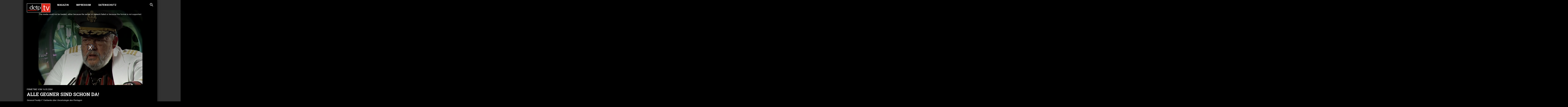

--- FILE ---
content_type: text/html; charset=utf-8
request_url: https://www.dctp.tv/filme/prime-time-16-05-2004
body_size: 35670
content:
<!DOCTYPE html><html lang="en"><head><meta charSet="utf-8"/><meta name="viewport" content="initial-scale=1.0, width=device-width, shrink-to-fit=no"/><meta name="robots" content="index, follow"/><link rel="shortcut icon" type="image/x-icon" href="/static/dctp/favicon.ico"/><link rel="canonical" href="https://www.dctp.tv/filme/prime-time-16-05-2004"/><link href="/static/dctp/css/fonts.css" rel="stylesheet"/><link href="/static/common/css/video-js.min.css" rel="stylesheet"/><link href="/static/common/css/videojs-resolution-switcher.css" rel="stylesheet"/><link href="/static/common/css/videojs-contrib-ads.css" rel="stylesheet"/><link href="/static/common/css/videojs.ima.css" rel="stylesheet"/><script src="/static/common/js/GoogleFundingChoicesConsent.js"></script><script src="/static/common/js/lazysizes.min.js"></script><script src="/static/common/js/video.min.js"></script><script src="/static/common/js/videojs.hotkeys.min.js"></script><script src="/static/common/js/videojs-resolution-switcher.js"></script><script src="/static/common/js/videojs.ads.min.js"></script><script src="/static/common/js/videojs.ima.min.js"></script><script src="https://imasdk.googleapis.com/js/sdkloader/ima3.js"></script><title>dctp.tv - Alle Gegner sind schon da!</title><meta name="description" content="Was ist wichtiger? Einen Gegner zu haben oder die Mittel, einen Gegner zu bekämpfen? Interessanterweise ist es wichtiger einen Gegner zu haben, antwortet der Vertreter des Intelligenten Militärmanagements, General Freddy F. Fairbanks, aus dem Pentagon. Ohne Gegner keine Mittel, die der Kongress bewilligt. So ist die Vielzahl der Gegner, die sich aus dem asymmetrischen Krieg ergibt, kein Nachteil für das geostrategische Konzept der Supermacht. Peter Berling als General Fairbanks."/><meta property="og:type" content="website"/><meta property="og:title" content="dctp.tv - Alle Gegner sind schon da!"/><meta property="og:description" content="Was ist wichtiger? Einen Gegner zu haben oder die Mittel, einen Gegner zu bekämpfen? Interessanterweise ist es wichtiger einen Gegner zu haben, antwortet der Vertreter des Intelligenten Militärmanagements, General Freddy F. Fairbanks, aus dem Pentagon. Ohne Gegner keine Mittel, die der Kongress bewilligt. So ist die Vielzahl der Gegner, die sich aus dem asymmetrischen Krieg ergibt, kein Nachteil für das geostrategische Konzept der Supermacht. Peter Berling als General Fairbanks."/><meta property="og:url" content="https://www.dctp.tv/filme/prime-time-16-05-2004"/><meta property="og:image" content="https://eivms.dctp.tv/wp-content/uploads/screenshot_7731b4de01bd47a9a3647ac14b061bed_KEceqDTsb.png"/><meta property="og:locale" content="de_DE"/><meta property="twitter:title" content="dctp.tv - Alle Gegner sind schon da!"/><meta property="twitter:description" content="Was ist wichtiger? Einen Gegner zu haben oder die Mittel, einen Gegner zu bekämpfen? Interessanterweise ist es wichtiger einen Gegner zu haben, antwortet der Vertreter des Intelligenten Militärmanagements, General Freddy F. Fairbanks, aus dem Pentagon. Ohne Gegner keine Mittel, die der Kongress bewilligt. So ist die Vielzahl der Gegner, die sich aus dem asymmetrischen Krieg ergibt, kein Nachteil für das geostrategische Konzept der Supermacht. Peter Berling als General Fairbanks."/><meta property="twitter:image" content="https://eivms.dctp.tv/wp-content/uploads/screenshot_7731b4de01bd47a9a3647ac14b061bed_KEceqDTsb.png"/><meta property="twitter:image:alt" content="dctp.tv - Alle Gegner sind schon da!"/><meta property="twitter:card" content="summary_large_image"/><meta name="next-head-count" content="31"/><link rel="preload" href="/_next/static/css/styles.9ea26ebd.chunk.css" as="style"/><link rel="stylesheet" href="/_next/static/css/styles.9ea26ebd.chunk.css"/><link rel="preload" href="/_next/static/css/8.97ba35aa.chunk.css" as="style"/><link rel="stylesheet" href="/_next/static/css/8.97ba35aa.chunk.css"/><link rel="preload" href="/_next/static/chunks/commons.1d42987eebd48c4a3f3f.js" as="script"/><link rel="preload" href="/_next/static/chunks/43.753a0a78d8ac6f0cd53f.js" as="script"/><link rel="preload" href="/_next/static/chunks/88.bea5e4f98be2faaaca65.js" as="script"/><link rel="preload" href="/_next/static/chunks/89.f0d2446aa8705bc25e69.js" as="script"/><link rel="preload" href="/_next/static/chunks/87.ca219a426241885a3b43.js" as="script"/><link rel="preload" href="/_next/static/chunks/main-3aa1a6b48e3fba5caaec.js" as="script"/><link rel="preload" href="/_next/static/chunks/webpack-a8cce1334eced789cdff.js" as="script"/><link rel="preload" href="/_next/static/chunks/framework.70b9fe5544069d98d0d0.js" as="script"/><link rel="preload" href="/_next/static/chunks/29107295.ff704dd02247a8b26d8e.js" as="script"/><link rel="preload" href="/_next/static/chunks/commons.1d42987eebd48c4a3f3f.js" as="script"/><link rel="preload" href="/_next/static/chunks/9fdc862ede7d0f91ee4d0f4d8c6379599ea27e95.c7dbf56df791043e3aa1.js" as="script"/><link rel="preload" href="/_next/static/chunks/2b50fc9a5d10857ff13ca9f9d3be3759039cb3ce.b5a3f75eb92aa1c04cf9.js" as="script"/><link rel="preload" href="/_next/static/chunks/06537cc534b3c30dcdcedee3d5b227a43c5c9772.460a61a15614f7edea3f.js" as="script"/><link rel="preload" href="/_next/static/chunks/styles.f04db8afbb77338b44e6.js" as="script"/><link rel="preload" href="/_next/static/chunks/pages/_app-be1542553aa51ac330f4.js" as="script"/><link rel="preload" href="/_next/static/chunks/8.86997c975d91371e6ba3.js" as="script"/><link rel="preload" href="/_next/static/chunks/5ff143e53d1925e008f62bd21fc62fe4937e40eb.d9cadb9743a6a21fc190.js" as="script"/><link rel="preload" href="/_next/static/chunks/20d9c7193495fd2a8314b220bd17d05bbf603983.dca0389af7b624261296.js" as="script"/><link rel="preload" href="/_next/static/chunks/pages/media-d0790692d6ce2d9d835b.js" as="script"/><style id="jss-server-side">.MuiSvgIcon-root {
  fill: currentColor;
  width: 1em;
  height: 1em;
  display: inline-block;
  font-size: 1.5rem;
  transition: fill 200ms cubic-bezier(0.4, 0, 0.2, 1) 0ms;
  flex-shrink: 0;
  user-select: none;
}
.MuiSvgIcon-colorPrimary {
  color: #3f51b5;
}
.MuiSvgIcon-colorSecondary {
  color: #f50057;
}
.MuiSvgIcon-colorAction {
  color: rgba(0, 0, 0, 0.54);
}
.MuiSvgIcon-colorError {
  color: #f44336;
}
.MuiSvgIcon-colorDisabled {
  color: rgba(0, 0, 0, 0.26);
}
.MuiSvgIcon-fontSizeInherit {
  font-size: inherit;
}
.MuiSvgIcon-fontSizeSmall {
  font-size: 1.25rem;
}
.MuiSvgIcon-fontSizeLarge {
  font-size: 2.1875rem;
}</style><style data-styled="eNiyvy fHOBiu dJmiho  edrSaH imtmtn irFuVg gdysyH cLDnRb hABHXV gDMUR jAbHuh jkFIpW kNEaoL chJOOD ldAgEV eeAwWI iLmiWD DbVYA bSCpQa iDHQaL beqjfj iNNsAM iFWrVd bcxcBU TLjke eRfdjr kLawiy ljqUca hSBPTC dOVXK jcumRy glxpGD kkkBhf etZAAG btwfJU ixHUbt iwGOJv llZhQV" data-styled-version="4.4.1">
/* sc-component-id: Responsive__Mobile-x1jrwm-0 */
.iLmiWD{display:none;} @media (max-width:768px){.iLmiWD{display:block;width:100%;}}
/* sc-component-id: Layout__Container-ys00ge-0 */
.dJmiho{max-width:66.667rem;min-height:100vh;margin:auto;background:black;box-shadow:0 0 1.11rem 0 rgba(0,0,0,0.75);display:-webkit-box;display:-webkit-flex;display:-ms-flexbox;display:flex;-webkit-flex-direction:column;-ms-flex-direction:column;flex-direction:column;} @media (max-width:768px){.dJmiho{max-width:100%;overflow:hidden;min-height:calc(100vh - 0.833rem);}} .dJmiho.TvMode{max-width:100vw;}
/* sc-component-id: Header-sc-1qtly6v-0 */
.edrSaH{width:100%;justify-self:auto;z-index:2147483646;} .edrSaH.Header--TV{z-index:2147483645;}
/* sc-component-id: Footer-f3ufvb-0 */
.iwGOJv{margin-top:auto;}
/* sc-component-id: sc-global-3775553180 */
*{-webkit-font-smoothing:antialiased;-moz-osx-font-smoothing:grayscale;} html{overflow-x:hidden;overflow-y:scroll;} html,body{font-family:Roboto;background-color:black;} body{font-size:1.000vw;line-height:1.1666666666666667;color:#FFFFFF;font-weight:400;margin:0;} @media (min-width:1642px){body{font-size:18px !important;line-height:1.1 !important;}} ul{margin:0;padding:0;list-style-type:none;} p,h1,h2,h3,h4,h5{margin:0;} :focus{outline:none;} a,a:hover,a:focus,a:active{color:#FFFFFF;-webkit-text-decoration:none;text-decoration:none;} h1,.h1,h2,.h2,h3,.h3,h4,.h4,h5,.h5,h6,.h6{font-family:Roboto Slab;line-height:1.1;-webkit-text-decoration:none;text-decoration:none;text-transform:uppercase;} h1,.h1{font-size:2.333em;margin-bottom:0.556em;} h2,.h2{font-size:1.667em;font-family:Roboto;font-weight:400;-webkit-letter-spacing:0.111em;-moz-letter-spacing:0.111em;-ms-letter-spacing:0.111em;letter-spacing:0.111em;text-transform:uppercase;} h3,.h3{font-size:1.444em;text-transform:uppercase;} h4,.h4{font-size:1.222em;} h5,.h5{font-family:Roboto;font-size:1.111em;-webkit-letter-spacing:0.111em;-moz-letter-spacing:0.111em;-ms-letter-spacing:0.111em;letter-spacing:0.111em;text-transform:uppercase;} h6,.h6{font-size:1.000em;} .as-oil{font-family:Roboto !important;} .as-oil__heading{text-transform:uppercase;} .as-oil__btn-optin{background-color:#d5281a !important;} body.body--TV .as-oil__btn-optin{border:2px solid white;box-shadow:0px 0px 15px 0px rgba(0,0,0,0.75);} .loader{position:absolute !important;z-index:0;justify-self:flex-start;-webkit-align-self:center;-ms-flex-item-align:center;align-self:center;margin:auto !important;top:46%;bottom:54%;} .loader,.loader:before,.loader:after{border-radius:50%;width:2.5em;height:2.5em;-webkit-animation-fill-mode:both;-webkit-animation-fill-mode:both;animation-fill-mode:both;-webkit-animation:load7 1.8s infinite ease-in-out;-webkit-animation:load7 1.8s infinite ease-in-out;animation:load7 1.8s infinite ease-in-out;} .loader{color:#ffffff;font-size:10px;margin:80px auto;position:relative;text-indent:-9999em;-webkit-transform:translateZ(0);-ms-transform:translateZ(0);-webkit-transform:translateZ(0);-ms-transform:translateZ(0);transform:translateZ(0);-webkit-animation-delay:-0.16s;-webkit-animation-delay:-0.16s;animation-delay:-0.16s;} .loader:before,.loader:after{content:'';position:absolute;top:0;} .loader:before{left:-3.5em;-webkit-animation-delay:-0.32s;-webkit-animation-delay:-0.32s;animation-delay:-0.32s;} .loader:after{left:3.5em;} @-webkit-keyframes load7{0%,80%,100%{box-shadow:0 2.5em 0 -1.3em;}40%{box-shadow:0 2.5em 0 0;}} @-webkit-keyframes load7{0%,80%,100%{box-shadow:0 2.5em 0 -1.3em;}40%{box-shadow:0 2.5em 0 0;}} @keyframes load7{0%,80%,100%{box-shadow:0 2.5em 0 -1.3em;}40%{box-shadow:0 2.5em 0 0;}} .vjs-loading-spinner::after{display:none;} .video-js .vjs-control-bar{padding-bottom:0.556rem;height:3.333rem !important;background-color:rgba(0,0,0,0.3);} .video-js .vjs-control-bar .vjs-play-control{height:3.333rem;width:3.333rem;} .video-js .vjs-control-bar .vjs-button > .vjs-icon-placeholder:before{font-size:1.333rem;line-height:2.2;} .video-js .vjs-control-bar .vjs-progress-control{position:absolute;bottom:0;width:100%;height:0.556rem;z-index:10;} .video-js .vjs-control-bar .vjs-progress-control .vjs-progress-holder{padding:0;margin:0;height:100%;background-color:#e0e0e0;} .video-js .vjs-control-bar .vjs-progress-control .vjs-load-progress div{background-color:#fff!important;} .video-js .vjs-control-bar .vjs-play-progress{background-color:#D62C25;} .video-js .vjs-control-bar .vjs-play-progress:before{display:none;} .video-js .vjs-control-bar .vjs-subs-caps-button .vjs-menu-content{bottom:3.5em;} .video-js .vjs-control-bar .vjs-picture-in-picture-control{display:none;} .video-js .vjs-control-bar .vjs-time-control{display:block;font-size:1rem;padding-left:0.5em;padding-right:0.5em;min-width:auto;} .video-js .vjs-control-bar .vjs-time-divider{display:block;} .video-js .vjs-control-bar .vjs-remaining-time{display:none;} .video-js .vjs-control-bar .vjs-current-time{padding-right:0;} .video-js .vjs-control-bar .vjs-duration{padding-left:0;margin-right:auto;} @media (max-width:768px){.video-js .vjs-control-bar .vjs-volume-panel{margin-right:auto;}} .video-js .vjs-control-bar .vjs-volume-control{display:-webkit-box;display:-webkit-flex;display:-ms-flexbox;display:flex;-webkit-align-items:center;-webkit-box-align:center;-ms-flex-align:center;align-items:center;height:100% !important;} .video-js .vjs-control-bar .vjs-volume-control .vjs-volume-level{background-color:#FFFFFF;} .video-js .vjs-control-bar .vjs-volume-control .vjs-volume-level:before{display:none;} .video-js .vjs-control-bar .vjs-volume-control .vjs-volume-bar{margin-top:1.6em;} .vjs-big-play-button{background:transparent !important;border:0.278rem solid white !important;border-radius:50% !important;width:6.111rem !important;height:6.111rem !important;margin-top:-3.056rem !important;margin-left:-3.056rem !important;display:-webkit-box !important;display:-webkit-flex !important;display:-ms-flexbox !important;display:flex !important;-webkit-box-pack:center !important;-webkit-justify-content:center !important;-ms-flex-pack:center !important;justify-content:center !important;-webkit-align-items:center !important;-webkit-box-align:center !important;-ms-flex-align:center !important;align-items:center !important;box-shadow:0px 0px 30px 0px rgba(0,0,0,0.75);background:rgba(0,0,0,0.2) !important;} .vjs-big-play-button .vjs-icon-placeholder:before{font-size:5.000rem !important;line-height:1.15 !important;} .vjs-has-started .vjs-big-play-button{display:none !important;} .vjs-resolution-button{display:-webkit-box;display:-webkit-flex;display:-ms-flexbox;display:flex;-webkit-box-pack:center;-webkit-justify-content:center;-ms-flex-pack:center;justify-content:center;-webkit-align-items:center;-webkit-box-align:center;-ms-flex-align:center;align-items:center;color:white;} .vjs-workinghover .vjs-resolution-button.vjs-menu-button-popup:hover .vjs-menu{display:block;} .vjs-resolution-button ul.vjs-menu-content{left:-0.556rem !important;bottom:1.667rem !important;} .vjs-resolution-button-staticlabel{position:absolute;} .vjs-resolution-button ul.vjs-menu-content{font-size:1.2em;} .vjs-resolution-button .vjs-resolution-button-label{font-size:1.5em;line-height:2.4rem;} @media (min-width:1642px){html,body{font-size:16px;line-height:1.1;}} @media (min-width:769px){html,body{font-size:1.111vw;line-height:1.1;}} @media (min-width:769px) and (max-width:1024px){html,body{font-size:1.333vw;line-height:1.1;}} @media (max-width:768px){html,body{font-size:1.778vw;line-height:1.3125;}} @media (max-width:600px){html,body{font-size:3.556vw;line-height:1.1;}} .plattform--tizen .ImageWrapper *,.plattform--tizen .AnimalImageWrapper .ItemMediaTile .LinkWrapper *{-webkit-transition:none !important;transition:none !important;-webkit-transform:none !important;-ms-transform:none !important;transform:none !important;} .plattform--tizen .GridItem--large img{-webkit-transform:scale(1.1) !important;-ms-transform:scale(1.1) !important;transform:scale(1.1) !important;} .plattform--tizen .SielmannVideos{display:-webkit-box;display:-webkit-flex;display:-ms-flexbox;display:flex;} .plattform--tizen .SielmannVideos .SielmannVideos__VideoTile{width:100%;} .plattform--tizen .SielmannVideos .SielmannVideos__VideoTile:first-child{padding-right:0.417rem;} .plattform--tizen .SielmannVideos .SielmannVideos__VideoTile:last-child{padding-left:0.417rem;}
/* sc-component-id: MessageDisplay__Container-vm9ppe-0 */
.fHOBiu{position:fixed;width:100%;height:100%;display:-webkit-box;display:-webkit-flex;display:-ms-flexbox;display:flex;-webkit-box-pack:center;-webkit-justify-content:center;-ms-flex-pack:center;justify-content:center;-webkit-align-items:end;-webkit-box-align:end;-ms-flex-align:end;align-items:end;z-index:2147483647;pointer-events:none;}
/* sc-component-id: _app__Content-ni75c3-0 */
.bSCpQa > div{background-image:none;}
/* sc-component-id: _app__Container-ni75c3-1 */
.eNiyvy{background:#323232;background-size:cover;background-position:center;background-attachment:fixed;-webkit-transition:background 3s ease;transition:background 3s ease;padding:0 1.667rem;} @media (max-width:768px){.eNiyvy{padding:0.833rem;}}
/* sc-component-id: Description-headline-text__DescriptionHeadlineText-sc-1ru1ab5-0 */
.dOVXK{margin-bottom:1.667rem;padding:0 1.667rem;z-index:1;position:relative;} .dOVXK h1{overflow-wrap:break-word;text-transform:uppercase;}
/* sc-component-id: Description-headline-text__Overhead-sc-1ru1ab5-1 */
.jcumRy{margin-top:1.667rem;margin-bottom:0.556rem;text-transform:uppercase;}
/* sc-component-id: Description-headline-text__Underhead-sc-1ru1ab5-2 */
.btwfJU{font-style:italic;margin-bottom:1.111rem;}
/* sc-component-id: Loader__LoaderWrapper-sc-16hh480-0 */
.beqjfj{position:fixed;width:100%;height:100%;z-index:2147483645;background:black;display:-webkit-box;display:-webkit-flex;display:-ms-flexbox;display:flex;-webkit-box-pack:center;-webkit-justify-content:center;-ms-flex-pack:center;justify-content:center;-webkit-align-items:center;-webkit-box-align:center;-ms-flex-align:center;align-items:center;display:-webkit-box;display:-webkit-flex;display:-ms-flexbox;display:flex;margin:auto;top:0;background:#333333 !important;box-sizing:border-box;height:100vh;width:70.000rem;left:50%;padding:0;margin-left:-35.000rem;} .beqjfj.loader-hidden{display:none !important;} .beqjfj.loader-visible{display:-webkit-box !important;display:-webkit-flex !important;display:-ms-flexbox !important;display:flex !important;} @media (max-width:768px){.beqjfj{box-sizing:border-box;background:#333333 !important;height:100vh;max-width:100%;top:0;left:0;margin-left:0;padding:0.833rem;padding-bottom:0;}}
/* sc-component-id: Loader__LoaderWrapperInner-sc-16hh480-1 */
.iNNsAM{margin:0 1.667rem;height:100%;width:100%;display:-webkit-box;display:-webkit-flex;display:-ms-flexbox;display:flex;-webkit-box-pack:center;-webkit-justify-content:center;-ms-flex-pack:center;justify-content:center;-webkit-align-items:center;-webkit-box-align:center;-ms-flex-align:center;align-items:center;background:#000000 !important;box-sizing:border-box;box-shadow:0 0 1.111rem 0 rgba(0,0,0,0.75);} @media (max-width:768px){.iNNsAM{margin:0 !important;}}
/* sc-component-id: Burger-sc-10clwza-0 */
.DbVYA{display:none;} @media (max-width:768px){.DbVYA{width:2.778rem;height:2.778rem;z-index:2147483645;cursor:pointer;display:block;position:absolute;top:1.944rem;right:1.944rem;margin-top:-0.972rem;margin-right:-0.972rem;color:white;fill:white;font-size:2.667rem;}}
/* sc-component-id: Search-nafdk1-0 */
.kNEaoL{margin-left:auto;display:-webkit-box;display:-webkit-flex;display:-ms-flexbox;display:flex;-webkit-align-items:center;-webkit-box-align:center;-ms-flex-align:center;align-items:center;-webkit-box-pack:end;-webkit-justify-content:flex-end;-ms-flex-pack:end;justify-content:flex-end;padding-right:1.667rem;width:auto;max-width:15.000rem;} .kNEaoL .MuiSvgIcon-root{width:1.5em;height:1.5em;} @media (max-width:768px){.kNEaoL{-webkit-box-pack:start;-webkit-justify-content:flex-start;-ms-flex-pack:start;justify-content:flex-start;margin-right:3.333rem;margin-left:0;}}
/* sc-component-id: Search__Label-nafdk1-1 */
.ldAgEV{display:block;position:absolute;top:-9999px;right:-9999px;}
/* sc-component-id: Search__Icon-nafdk1-2 */
.eeAwWI{cursor:pointer;}
/* sc-component-id: Search__SearchInput-nafdk1-3 */
.chJOOD{padding:0.278rem;margin-right:0.833rem;width:100%;font-size:1.111rem;font-weight:600;-webkit-letter-spacing:0.111rem;-moz-letter-spacing:0.111rem;-ms-letter-spacing:0.111rem;letter-spacing:0.111rem;text-transform:uppercase;font-family:Roboto;height:1.111rem;background:transparent;color:#FFFFFF;border:none;text-align:right;} .chJOOD:focus{border-bottom:1px solid white;} @media (max-width:768px){.chJOOD{-webkit-order:2;-ms-flex-order:2;order:2;text-align:left;margin-left:1.111rem;width:100%;max-width:16.667rem;font-size:16px;border-radius:0;height:1.667rem;}}
/* sc-component-id: Logo-znibkp-0 */
.gdysyH{position:absolute;height:4.444rem;margin-top:1.667rem;margin-left:1.667rem;z-index:2147483646;} .gdysyH a{height:100%;display:block;} @media (max-width:768px){.gdysyH{left:0;top:0;}}
/* sc-component-id: Logo__LogoImg-znibkp-1 */
.cLDnRb{width:auto;height:4.5rem;object-fit:contain;}
/* sc-component-id: Menu__MenuDctpHeader-xq0k3m-0 */
.hABHXV{overflow:hidden;width:100%;display:-webkit-box;display:-webkit-flex;display:-ms-flexbox;display:flex;padding-left:1.667rem;z-index:2147483645;} @media (max-width:768px){.hABHXV{-webkit-flex-direction:column;-ms-flex-direction:column;flex-direction:column;font-size:1.2em;background:#000000;padding-bottom:2.222rem;-webkit-transform:translateY(-27.778rem);-ms-transform:translateY(-27.778rem);transform:translateY(-27.778rem);-webkit-transition:-webkit-transform 0.5s ease;-webkit-transition:transform 0.5s ease;transition:transform 0.5s ease;z-index:2147483643;position:absolute;width:100%;height:auto;top:0;left:0;}.hABHXV ul{margin-top:8.889rem;margin-left:0;display:-webkit-box;display:-webkit-flex;display:-ms-flexbox;display:flex;-webkit-flex-direction:column;-ms-flex-direction:column;flex-direction:column;}.hABHXV ul li{margin-bottom:1.111rem;}.hABHXV.mobile-menu-open{-webkit-transform:translateY(0);-ms-transform:translateY(0);transform:translateY(0);}}
/* sc-component-id: Menu__MenuUL-xq0k3m-1 */
.gDMUR{background:#000000;display:-webkit-box;display:-webkit-flex;display:-ms-flexbox;display:flex;height:100%;margin-left:15.222rem;}
/* sc-component-id: Menu__MenuLI-xq0k3m-2 */
.jAbHuh{font-size:1.111em;-webkit-letter-spacing:0.111rem;-moz-letter-spacing:0.111rem;-ms-letter-spacing:0.111rem;letter-spacing:0.111rem;text-transform:uppercase;font-weight:600;margin-right:3.333em;display:-webkit-box;display:-webkit-flex;display:-ms-flexbox;display:flex;-webkit-align-items:center;-webkit-box-align:center;-ms-flex-align:center;align-items:center;} .jAbHuh a{-webkit-text-decoration:none;text-decoration:none;} .jAbHuh a:hover,.jAbHuh a:active,.jAbHuh a:focus{-webkit-text-decoration:none;text-decoration:none;}
/* sc-component-id: Header-xxb1en-0 */
.imtmtn{display:-webkit-box;display:-webkit-flex;display:-ms-flexbox;display:flex;height:5.000rem;position:relative;background:#000000;} @media (max-width:768px){.imtmtn{height:4.556rem;}}
/* sc-component-id: Header__Background-xxb1en-1 */
.irFuVg{background:#000000;position:absolute;top:0;left:0;width:100%;height:4.556rem;z-index:2147483644;} @media (max-width:768px){.irFuVg{height:4.167rem;}}
/* sc-component-id: Video__VideoWrapper-sc-18a1i7q-0 */
.kLawiy{margin-bottom:1.667rem;overflow:hidden;height:calc(66.667rem / 1.778);} @media (min-width:769px) and (max-width:1024px){.kLawiy{height:calc((100vw - 3.333rem) / 1.778);}} @media (max-width:768px){.kLawiy{height:calc((100vw - 1.667rem) / 1.778);}} .kLawiy > div.video-js{width:100%;height:calc(66.667rem / 1.778);} @media (min-width:769px) and (max-width:1024px){.kLawiy > div.video-js{height:calc((100vw - 3.333rem) / 1.778);}} @media (max-width:768px){.kLawiy > div.video-js{height:calc((100vw - 1.667rem) / 1.778);}} .kLawiy video{width:100%;height:100%;} .kLawiy .ima-controls-div > div:first-child{display:block !important;} .kLawiy .vjs_video_3_ima-countdown-div{display:none !important;}
/* sc-component-id: Video__AdNotice-sc-18a1i7q-2 */
.hSBPTC{z-index:10;position:absolute;} .hSBPTC.hidden{display:none;}</style></head><body class="body body--WEB"><div id="__next"><div class="_app__Container-ni75c3-1 eNiyvy AppContainer WebMode plattform--browser"><div class="MessageDisplay__Container-vm9ppe-0 fHOBiu"><div></div></div><div class="Layout__Container-ys00ge-0 dJmiho  FocusableComponentWrapper--Layout"><div class="Header-sc-1qtly6v-0 edrSaH Header Header--WEB"><div class="Header-xxb1en-0 imtmtn"><div class="Header__Background-xxb1en-1 irFuVg"></div><div height="80" class="Logo-znibkp-0 gdysyH"><a href="/"><img src="/static/dctp/logo.svg" alt="dctp.tv" class="Logo__LogoImg-znibkp-1 cLDnRb"/></a></div><div class="Menu__MenuDctpHeader-xq0k3m-0 hABHXV"><ul class="Menu__MenuUL-xq0k3m-1 gDMUR"><li class="Menu__MenuLI-xq0k3m-2 jAbHuh"><a href="https://magazin.dctp.tv/" target="_blank" rel="noopener" class="Menu__ExternalLink-xq0k3m-3 jkFIpW">Magazin</a></li><li class="Menu__MenuLI-xq0k3m-2 jAbHuh"><a class="link--a" href="/impressum">Impressum</a></li><li class="Menu__MenuLI-xq0k3m-2 jAbHuh"><a href="http://www.dctp.de/datenschutz.html" target="_blank" rel="noopener" class="Menu__ExternalLink-xq0k3m-3 jkFIpW">Datenschutz</a></li></ul><form class="Search-nafdk1-0 kNEaoL HeaderSearch "><input type="text" name="lname" value="" id="searchInput" class="Search__SearchInput-nafdk1-3 chJOOD SearchInput"/><label for="searchInput" class="Search__Label-nafdk1-1 ldAgEV">Suche</label><span class="Search__Icon-nafdk1-2 eeAwWI SearchIcon"><svg class="MuiSvgIcon-root" focusable="false" viewBox="0 0 24 24" aria-hidden="true" role="presentation"><path d="M15.5 14h-.79l-.28-.27C15.41 12.59 16 11.11 16 9.5 16 5.91 13.09 3 9.5 3S3 5.91 3 9.5 5.91 16 9.5 16c1.61 0 3.09-.59 4.23-1.57l.27.28v.79l5 4.99L20.49 19l-4.99-5zm-6 0C7.01 14 5 11.99 5 9.5S7.01 5 9.5 5 14 7.01 14 9.5 11.99 14 9.5 14z"></path></svg></span></form></div><div class="Responsive__Mobile-x1jrwm-0 iLmiWD"><div class="Burger-sc-10clwza-0 DbVYA"><svg class="MuiSvgIcon-root MuiSvgIcon-fontSizeInherit" focusable="false" viewBox="0 0 24 24" aria-hidden="true" role="presentation"><path d="M3 18h18v-2H3v2zm0-5h18v-2H3v2zm0-7v2h18V6H3z"></path></svg></div></div></div></div><div class="_app__Content-ni75c3-0 bSCpQa"><div class="Loader-sc-6aioxi-0 iDHQaL"><div class="Loader__LoaderWrapper-sc-16hh480-0 beqjfj loader-wrapper loader-hidden"><div class="Loader__LoaderWrapperInner-sc-16hh480-1 iNNsAM"><div class="Loader-sc-16hh480-2 iFWrVd loader"></div></div></div></div><div class="media__MediaWrapper-gn95t-0 bcxcBU"> <div class="Media-sc-1wkjtho-0 TLjke"><div class="Media-debs1g-0 eRfdjr"><div id="VideoWrapper" class="Video__VideoWrapper-sc-18a1i7q-0 kLawiy VideoWrapper"><video class="Video-sc-18a1i7q-1 ljqUca video-js vjs-big-play-centered" poster="https://thumbnailer.dctp.tv/api/v1/images/80/1280x720/c2NyZWVuc2hvdF83NzMxYjRkZTAxYmQ0N2E5YTM2NDdhYzE0YjA2MWJlZF9Va1lGZm5vYkcucG5n"></video><div id="ad-notice" class="Video__AdNotice-sc-18a1i7q-2 hSBPTC hidden">Kurze Werbepause in <!-- -->-1</div></div><div class="Description-headline-text__DescriptionHeadlineText-sc-1ru1ab5-0 dOVXK"><div class="Description-headline-text__Overhead-sc-1ru1ab5-1 jcumRy"><span class="Description-headline-text__Show-sc-1ru1ab5-3 glxpGD">Primetime</span><span class="Description-headline-text__Airdate-sc-1ru1ab5-4 kkkBhf"> vom <!-- -->16.05.2004</span></div><h1 class="Headline-1__Headline1-sc-99i0sb-0 etZAAG">Alle Gegner sind schon da!</h1><div class="Description-headline-text__Underhead-sc-1ru1ab5-2 btwfJU"><div class="Description-q6ddzs-0 ixHUbt">General Freddy F. Fairbanks über Geostrategie des Pentagon</div></div><div class="Description-q6ddzs-0 ixHUbt">Was ist wichtiger? Einen Gegner zu haben oder die Mittel, einen Gegner zu bekämpfen? Interessanterweise ist es wichtiger einen Gegner zu haben, antwortet der Vertreter des Intelligenten Militärmanagements, General Freddy F. Fairbanks, aus dem Pentagon. Ohne Gegner keine Mittel, die der Kongress bewilligt. So ist die Vielzahl der Gegner, die sich aus dem asymmetrischen Krieg ergibt, kein Nachteil für das geostrategische Konzept der Supermacht. Peter Berling als General Fairbanks.</div></div></div></div> </div></div><div class="Footer-f3ufvb-0 iwGOJv"><div class="Footer-ekxu1z-0 llZhQV"></div></div></div></div></div><script id="__NEXT_DATA__" type="application/json">{"props":{"pageProps":{"media":{"airdate":"2004-05-16","contained_in_channels":[],"contained_in_containers":[],"contained_in_feeds":[],"contained_in_playlists":[{"id":2837,"slug":"peter-berling","title":"Peter Berling"}],"credits":"","description":"Was ist wichtiger? Einen Gegner zu haben oder die Mittel, einen Gegner zu bekämpfen? Interessanterweise ist es wichtiger einen Gegner zu haben, antwortet der Vertreter des Intelligenten Militärmanagements, General Freddy F. Fairbanks, aus dem Pentagon. Ohne Gegner keine Mittel, die der Kongress bewilligt. So ist die Vielzahl der Gegner, die sich aus dem asymmetrischen Krieg ergibt, kein Nachteil für das geostrategische Konzept der Supermacht. Peter Berling als General Fairbanks.","duration_in_ms":905080,"highlighted_tags":[],"id":12429,"images":[{"spec_slug":"medium-preview-16-9","alt":"","credits":"","id":37018,"width":1024,"height":720,"url":"https://eivms.dctp.tv/wp-content/uploads/2018/05/screenshot_7731b4de01bd47a9a3647ac14b061bed_zNrbcjMlt.jpg"},{"spec_slug":"medium-preview-original","alt":"","credits":"","id":37017,"width":1280,"height":720,"url":"https://eivms.dctp.tv/wp-content/uploads/screenshot_7731b4de01bd47a9a3647ac14b061bed_UkYFfnobG.png"},{"spec_slug":"vorschaubild-720p","alt":"","credits":"","id":37014,"width":1280,"height":720,"url":"https://eivms.dctp.tv/wp-content/uploads/screenshot_7731b4de01bd47a9a3647ac14b061bed_KEceqDTsb.png"}],"is_ad_allowed":true,"is_premium":"","is_wide":true,"language":"de_DE","show":"Primetime","slug":"prime-time-16-05-2004","status":["is_active","is_approved","is_live_streamable","is_airable"],"subtitle":"General Freddy F. Fairbanks über Geostrategie des Pentagon","tags":["Primetime"],"teaser":".","timedtextsources":[],"title":"Alle Gegner sind schon da!","type":"Film","uuid":"7731b4de01bd47a9a3647ac14b061bed","web_airdate":"2022-08-17"},"versionedRestapiUrl":"https://dctp-ivms2-restapi.s3.amazonaws.com/20260120112948/restapi","configResponse":{"adtags":{"default":{"midroll":"","preroll":"","postroll":""},"test":{"preroll":"https://fabian-test-eu-fra.s3.amazonaws.com/vast-test-area/vast2-default-5sec.xml","midroll":"https://fabian-test-eu-fra.s3.amazonaws.com/vast-test-area/vast2-default-20sec.xml","postroll":"https://fabian-test-eu-fra.s3.amazonaws.com/vast-test-area/vast2-default-20sec.xml"}},"ivms":{"restapi":"https://dctp-ivms2-restapi.s3.amazonaws.com/[version]/restapi/","live":"https://ivms.dctp.tv/restapi/","version":"https://dctp-ivms2-restapi.s3.amazonaws.com/version.json"},"geoloc":{"geoip":"https://geoip.schneevonmorgen.com/api/v1/geoip.json","alternate":["2917889d6b6c489c89a20f676224ad15"]},"time":"https://geoip.schneevonmorgen.com/api/v1/datetime.json","streams":{"application/x-mpegURL":[{"video":"https://dg0i8d7z9work.cloudfront.net/[uuid][resolutions]/playlist.m3u8"}],"resolutions":{"360":{"label":"360p","ext":"_dctptv_0500_16x9.m4v"}}}}},"initialReduxState":{"example":{"lastUpdate":0,"light":false,"count":0},"ivms":{"page":{},"entity":{},"containers":[],"playlistsets":[],"playlists":[],"media":[],"channels":[],"livestreams":[],"animals":[]},"site":{"networkstatus":"online"}}},"page":"/media","query":{"slug":"prime-time-16-05-2004"},"buildId":"vPSNEJu8ZA7G8Fnp5lRyh","isFallback":false,"dynamicIds":["+6XX","+K+b","+c4W","+iFO","+s0g","//9w","/0+H","/9aa","/GRZ","/Iyt","/X5v","/jkW","03A+","0Bsm","0Cz8","0REo","0mo+","0tRk","0uSi","0ycA","1+5i","1LK5","1e5o","1hJj","1rYy","1xZ4","2+6g","2ajD","2fjn","2gN3","2ykv","3A9y","3E1r","3Fdi","3L66","3WeD","4/ic","44Ds","48fX","4JlD","4MV3","4Oe1","4dOw","4kuk","4sDh","4uTw","5Tg0","5fIB","5sG2","6+6u","6+QB","6B0Y","6D7l","6KpG","6Wpt","6c8A","6sVZ","711d","77Zs","7BjC","7EsY","7GkX","7Ix3","7KCV","7aV9","7eYB","7fqy","8/+R","8/g6","88Gu","8Kt/","8cHP","8mBD","9LMJ","9Nap","9ggG","9rRi","A+xa","A90E","AP2z","AQ68","Ag8Z","AroE","AvvY","B55N","B8du","BVg3","BiGR","ByF4","C+bE","CH3K","CMye","CZoQ","CjzT","CoRJ","Cwc5","D/JM","DKr+","DSRE","Dkky","Dmvi","DoHr","Dw+G","DxQv","DzJC","Dzi0","E+lV","E2jh","EA7m","EEGq","EOgW","EpBk","EwQA","ExA7","FYa8","Ff2n","G0Uy","G6z8","GDhZ","GNiM","Gi0A","GoyQ","H2TA","H8ED","H8j4","HDyB","HOxn","HP3h","Hvzi","I01J","IBtZ","IOzZ","IWTy","Ioao","Ivi+","JC6p","JCF/","JHRd","JHgL","JSQU","JTzB","JVSJ","Juji","JvlW","K/tc","KMkd","KSF8","KTz0","KckH","KfNM","KwMD","KxBF","Kz5y","L8xA","LXxW","LcsW","Loxo","LqpT","MMmD","MrPd","MvSz","NKxu","Npjl","NykK","O0oS","O7RO","OBhP","OIYi","OKji","Oaa7","Ob0Z","Of+w","OjkT","Oxv6","PA2r","PeUW","PpIw","PqPU","Puqe","Q1l4","QIyF","QcOe","Qetd","Qj4J","QkVE","QmWs","QoRX","QqLw","R/W3","RAwQ","RBan","RnhZ","S1lp","S6ln","S7Xf","SFxW","SKAX","SatO","SfRM","SksO","T0f4","TYy9","TqRt","UDhR","UJJ5","UNi/","USCx","UpQW","Ur1D","V2x9","V6Ve","VOtZ","VaNO","VbXa","Vclq","WFqU","WYrj","WwFo","WxRl","X24+","X709","XDpg","XGnz","XLvN","XYm9","XfWh","Xi7e","Xt/L","Xuae","YESw","YFqc","YO3V","YRex","YTqd","Z0cm","Z4QM","Z8oC","ZAMP","ZCpW","ZFRX","ZWtO","Zduo","aIdf","aIsn","aQkU","aXM8","adU4","afOK","alwl","b1Dy","b2z7","b80T","bNQv","bOMt","bXm7","bYM6","bpih","bxKX","c6wG","cFM1","cJVi","cRix","cTJO","cq/+","cvCv","czMo","dD9F","dMi0","dNwA","dTAl","dZ6Y","dt0z","dwco","e+ae","e4Nc","e5cp","eUgh","ebwN","ekgI","elyg","fGT3","fR/l","fmRc","ftKO","fzPg","g/15","gCq4","gFfm","gVVK","gekB","gguc","gjCT","gpbi","hBwV","hKrs","hS4m","hSK7","heNW","hfi/","hgQt","honF","hypo","i2R6","iEDd","iYuL","iuhU","jUeY","jVdC","jbM+","jfSC","jnO4","juv8","k+1r","k/i1","k4Da","kEOa","kG2m","kOpN","kd2E","kekF","kl55","l5ep","l9OW","lQqw","lSCD","lXzo","lYtQ","lgnt","ljhN","lm/5","lwAK","lyxo","lyyl","mNz5","mPvQ","mTTR","mc0g","mdPL","mtJf","mv/X","mwIZ","mxvI","n3Sm","nOHt","nmnc","nyYc","o1bE","oCl/","oI91","oYV7","or5M","otv/","p/rL","pFRH","pPlo","pSHO","pSRY","pVnL","pZt1","pjx/","q50v","q722","qOIg","qVT1","qXWd","qZTm","qhzo","rEGp","raLr","rePB","rlHP","rzV7","s+uk","s/Ur","s4NR","sEf8","sEfC","seXi","shjB","sp3z","tCBg","tGlX","tLB3","tMB7","tRbT","tT3J","tUCv","tadb","u3GI","u8Dt","uEye","uXwI","ut/Y","vN+2","viY9","w/wX","wF/u","wJg7","wQk9","wclG","wd/R","wrZu","x6pH","xYSL","xkNQ","xs/l","xweI","y1pI","yGk4","yHx3","yLpj","yP5f","yPMs","yue5","z1FC","z3Vd","zEVN","zZ0H","zavE","zoAU","zoYe","zqxM","zx6S","/wa5","YnFu","ZPUd","bSwy","t2MV","uniG","8jHY","LXBK","mW4Z"],"customServer":true,"gip":true,"appGip":true}</script><script nomodule="" src="/_next/static/chunks/polyfills-b7eeb97dd79e03f2a4b9.js"></script><script async="" src="/_next/static/chunks/43.753a0a78d8ac6f0cd53f.js"></script><script async="" src="/_next/static/chunks/88.bea5e4f98be2faaaca65.js"></script><script async="" src="/_next/static/chunks/89.f0d2446aa8705bc25e69.js"></script><script async="" src="/_next/static/chunks/87.ca219a426241885a3b43.js"></script><script src="/_next/static/chunks/main-3aa1a6b48e3fba5caaec.js" async=""></script><script src="/_next/static/chunks/webpack-a8cce1334eced789cdff.js" async=""></script><script src="/_next/static/chunks/framework.70b9fe5544069d98d0d0.js" async=""></script><script src="/_next/static/chunks/29107295.ff704dd02247a8b26d8e.js" async=""></script><script src="/_next/static/chunks/commons.1d42987eebd48c4a3f3f.js" async=""></script><script src="/_next/static/chunks/9fdc862ede7d0f91ee4d0f4d8c6379599ea27e95.c7dbf56df791043e3aa1.js" async=""></script><script src="/_next/static/chunks/2b50fc9a5d10857ff13ca9f9d3be3759039cb3ce.b5a3f75eb92aa1c04cf9.js" async=""></script><script src="/_next/static/chunks/06537cc534b3c30dcdcedee3d5b227a43c5c9772.460a61a15614f7edea3f.js" async=""></script><script src="/_next/static/chunks/styles.f04db8afbb77338b44e6.js" async=""></script><script src="/_next/static/chunks/pages/_app-be1542553aa51ac330f4.js" async=""></script><script src="/_next/static/chunks/8.86997c975d91371e6ba3.js" async=""></script><script src="/_next/static/chunks/5ff143e53d1925e008f62bd21fc62fe4937e40eb.d9cadb9743a6a21fc190.js" async=""></script><script src="/_next/static/chunks/20d9c7193495fd2a8314b220bd17d05bbf603983.dca0389af7b624261296.js" async=""></script><script src="/_next/static/chunks/pages/media-d0790692d6ce2d9d835b.js" async=""></script><script src="/_next/static/vPSNEJu8ZA7G8Fnp5lRyh/_buildManifest.js" async=""></script><script src="/_next/static/vPSNEJu8ZA7G8Fnp5lRyh/_ssgManifest.js" async=""></script></body></html>

--- FILE ---
content_type: text/css; charset=UTF-8
request_url: https://www.dctp.tv/static/dctp/css/fonts.css
body_size: 130
content:
/*
************************************************************
*
*                       FONTS
*
************************************************************
*/

@import url('https://fonts.googleapis.com/css?family=Roboto:300,400,500');
@import url('https://fonts.googleapis.com/css?family=Roboto+Slab:400,700');


--- FILE ---
content_type: application/javascript; charset=UTF-8
request_url: https://www.dctp.tv/_next/static/chunks/88.bea5e4f98be2faaaca65.js
body_size: 568
content:
(window.webpackJsonp_N_E=window.webpackJsonp_N_E||[]).push([[88],{"8jHY":function(e,n,t){"use strict";t.r(n);var i=t("q1tI"),r=t.n(i),o=t("vOnD"),a=t("zn3g"),d=t("xkNQ"),c=r.a.createElement;n.default=function(e){return e.Router.events.on("routeChangeStart",(function(e){Object(a.a)()})),c(m,{className:"loader-wrapper loader-hidden"},c(s,null,c(h,{className:"loader"})))};var m=o.c.div.withConfig({displayName:"Loader__LoaderWrapper",componentId:"sc-16hh480-0"})(["position:fixed;width:100%;height:100%;z-index:2147483645;background:black;display:flex;justify-content:center;align-items:center;display:flex;margin:auto;top:0;background:"," !important;box-sizing:border-box;height:100vh;width:",";left:50%;padding:0;margin-left:",";&.loader-hidden{display:none !important;}&.loader-visible{display:flex !important;}@media ","{box-sizing:border-box;background:"," !important;height:100vh;max-width:",";top:0;left:0;margin-left:0;padding:",";padding-bottom:0;}"],(function(e){return e.theme.colors.primary}),(function(e){return e.theme.rem(e.theme.sizes.containerWidth+2*e.theme.sizes.containerPadding)}),(function(e){return e.theme.rem(-e.theme.sizes.containerWidth/2-e.theme.sizes.containerPadding)}),d.a.mobile,(function(e){return e.theme.colors.primary}),(function(e){return e.theme.sizes.containerWidthMobile}),(function(e){return e.theme.rem(e.theme.sizes.containerPaddingMobile)})),s=o.c.div.withConfig({displayName:"Loader__LoaderWrapperInner",componentId:"sc-16hh480-1"})(["margin:0 ",";height:100%;width:100%;display:flex;justify-content:center;align-items:center;background:"," !important;box-sizing:border-box;box-shadow:0 0 1.111rem 0 rgba(0,0,0,0.75);@media ","{margin:0 !important;}"],(function(e){return e.theme.rem(e.theme.sizes.containerPadding)}),(function(e){return e.theme.colors.black}),d.a.mobile),h=o.c.div.withConfig({displayName:"Loader",componentId:"sc-16hh480-2"})([""])}}]);

--- FILE ---
content_type: application/javascript; charset=UTF-8
request_url: https://www.dctp.tv/_next/static/chunks/styles.f04db8afbb77338b44e6.js
body_size: -106
content:
(window.webpackJsonp_N_E=window.webpackJsonp_N_E||[]).push([[33],{zbTG:function(n,w,o){}}]);

--- FILE ---
content_type: application/javascript; charset=UTF-8
request_url: https://www.dctp.tv/_next/static/chunks/webpack-a8cce1334eced789cdff.js
body_size: 2491
content:
!function(e){function f(f){for(var d,a,n=f[0],b=f[1],o=f[2],u=0,l=[];u<n.length;u++)a=n[u],Object.prototype.hasOwnProperty.call(t,a)&&t[a]&&l.push(t[a][0]),t[a]=0;for(d in b)Object.prototype.hasOwnProperty.call(b,d)&&(e[d]=b[d]);for(i&&i(f);l.length;)l.shift()();return r.push.apply(r,o||[]),c()}function c(){for(var e,f=0;f<r.length;f++){for(var c=r[f],d=!0,a=1;a<c.length;a++){var b=c[a];0!==t[b]&&(d=!1)}d&&(r.splice(f--,1),e=n(n.s=c[0]))}return e}var d={},a={2:0},t={2:0},r=[];function n(f){if(d[f])return d[f].exports;var c=d[f]={i:f,l:!1,exports:{}},a=!0;try{e[f].call(c.exports,c,c.exports,n),a=!1}finally{a&&delete d[f]}return c.l=!0,c.exports}n.e=function(e){var f=[];a[e]?f.push(a[e]):0!==a[e]&&{8:1}[e]&&f.push(a[e]=new Promise((function(f,c){for(var d="static/css/"+({1:"c8f7fe3b0e41be846d5687592cf2018ff6e22687",11:"d6e1aeb5"}[e]||e)+"."+{1:"31d6cfe0",8:"97ba35aa",10:"31d6cfe0",11:"31d6cfe0",15:"31d6cfe0",34:"31d6cfe0",35:"31d6cfe0",36:"31d6cfe0",37:"31d6cfe0",38:"31d6cfe0",39:"31d6cfe0",40:"31d6cfe0",41:"31d6cfe0",42:"31d6cfe0",43:"31d6cfe0",44:"31d6cfe0",45:"31d6cfe0",46:"31d6cfe0",47:"31d6cfe0",48:"31d6cfe0",49:"31d6cfe0",50:"31d6cfe0",51:"31d6cfe0",52:"31d6cfe0",53:"31d6cfe0",54:"31d6cfe0",55:"31d6cfe0",56:"31d6cfe0",57:"31d6cfe0",58:"31d6cfe0",59:"31d6cfe0",60:"31d6cfe0",61:"31d6cfe0",62:"31d6cfe0",63:"31d6cfe0",64:"31d6cfe0",65:"31d6cfe0",66:"31d6cfe0",67:"31d6cfe0",68:"31d6cfe0",69:"31d6cfe0",70:"31d6cfe0",71:"31d6cfe0",72:"31d6cfe0",73:"31d6cfe0",74:"31d6cfe0",75:"31d6cfe0",76:"31d6cfe0",77:"31d6cfe0",78:"31d6cfe0",79:"31d6cfe0",80:"31d6cfe0",81:"31d6cfe0",82:"31d6cfe0",83:"31d6cfe0",84:"31d6cfe0",85:"31d6cfe0",86:"31d6cfe0",87:"31d6cfe0",88:"31d6cfe0",89:"31d6cfe0",90:"31d6cfe0",91:"31d6cfe0",92:"31d6cfe0"}[e]+".chunk.css",a=n.p+d,t=document.getElementsByTagName("link"),r=0;r<t.length;r++){var b=(u=t[r]).getAttribute("data-href")||u.getAttribute("href");if("stylesheet"===u.rel&&(b===d||b===a))return f()}var o=document.getElementsByTagName("style");for(r=0;r<o.length;r++){var u;if((b=(u=o[r]).getAttribute("data-href"))===d||b===a)return f()}var i=document.createElement("link");i.rel="stylesheet",i.type="text/css",i.onload=f,i.onerror=function(f){var d=f&&f.target&&f.target.src||a,t=new Error("Loading CSS chunk "+e+" failed.\n("+d+")");t.request=d,c(t)},i.href=a,document.getElementsByTagName("head")[0].appendChild(i)})).then((function(){a[e]=0})));var c=t[e];if(0!==c)if(c)f.push(c[2]);else{var d=new Promise((function(f,d){c=t[e]=[f,d]}));f.push(c[2]=d);var r,b=document.createElement("script");b.charset="utf-8",b.timeout=120,n.nc&&b.setAttribute("nonce",n.nc),b.src=function(e){return n.p+"static/chunks/"+({1:"c8f7fe3b0e41be846d5687592cf2018ff6e22687",11:"d6e1aeb5"}[e]||e)+"."+{1:"dda91d560e78bda89c7c",8:"86997c975d91371e6ba3",10:"c309c0237db5ddd7b57d",11:"277acff84c658cbac9f4",15:"bbb10d47c3650816f102",34:"4d49fd49824e7b5d05db",35:"98df3384c5b8b246204d",36:"f03e13a89d4910b90fe6",37:"e60b84abe918411ed7d3",38:"e44856760b11002ee485",39:"675ad0153c563b46379c",40:"a8d34b0b0cfff47b4d11",41:"5d5fd4ce3292b93c372f",42:"b7727abf7127b534fc37",43:"753a0a78d8ac6f0cd53f",44:"5a741f33f0c2429417d5",45:"70acc883ce4765b87302",46:"440f2e42b846048d33ce",47:"5aa6e3fa66ff2b1a63f6",48:"3a5009dbfd9dc884297c",49:"7f315551abbb4f5b12b2",50:"2a775aa6de1659ef28e3",51:"5062ebac4d5253f42169",52:"f5ff74b5292b536f51cb",53:"1259be45ce17d0c5bbcd",54:"b342a8c2798e4ca903e4",55:"adfd3e5211c8cb3d9e2d",56:"77c8f1419e040c6d7ccd",57:"6eff4ffe92c559fb5540",58:"30bbfbddf80db1090241",59:"cb9d85629fd145f8146a",60:"37fa8c324948860c2699",61:"cc2b25cceb6782aeb028",62:"1b477b733a868738b441",63:"42b368415753b222dcce",64:"813f667bb27e7f0faddd",65:"fcf6a9179fa51f590c6a",66:"cf267ce6d2fa61e39966",67:"ffa0c0f3711fdddfd814",68:"557dfec291e72ff2856b",69:"ff149afee665a0bce51f",70:"85175211c93442f48c05",71:"3dbda4510df171b20391",72:"e042b598baaddd52345a",73:"e8a4fbdb80b871143da6",74:"593ddcc1351ebb960bbb",75:"16a4840b980719f7d221",76:"def0871ff71ea06fa388",77:"0eafe5bf1dd7d18405b6",78:"0a3dd4f8214c2c827d59",79:"4aa4c4e1175efe1cd93e",80:"eb539e86fd2d47a23d69",81:"eda97ddc493e635375c4",82:"57bf0b2315274a662ea6",83:"d6df1a5d60d82443d919",84:"b9856ab497aa65a1922c",85:"8a594ae842bdb52724b9",86:"539f825242e3990b4954",87:"ca219a426241885a3b43",88:"bea5e4f98be2faaaca65",89:"f0d2446aa8705bc25e69",90:"9f6cb1d8942c44eb0e12",91:"e2f852d08cd0cda3cc30",92:"428c6fb0c086b87e11c1"}[e]+".js"}(e);var o=new Error;r=function(f){b.onerror=b.onload=null,clearTimeout(u);var c=t[e];if(0!==c){if(c){var d=f&&("load"===f.type?"missing":f.type),a=f&&f.target&&f.target.src;o.message="Loading chunk "+e+" failed.\n("+d+": "+a+")",o.name="ChunkLoadError",o.type=d,o.request=a,c[1](o)}t[e]=void 0}};var u=setTimeout((function(){r({type:"timeout",target:b})}),12e4);b.onerror=b.onload=r,document.head.appendChild(b)}return Promise.all(f)},n.m=e,n.c=d,n.d=function(e,f,c){n.o(e,f)||Object.defineProperty(e,f,{enumerable:!0,get:c})},n.r=function(e){"undefined"!==typeof Symbol&&Symbol.toStringTag&&Object.defineProperty(e,Symbol.toStringTag,{value:"Module"}),Object.defineProperty(e,"__esModule",{value:!0})},n.t=function(e,f){if(1&f&&(e=n(e)),8&f)return e;if(4&f&&"object"===typeof e&&e&&e.__esModule)return e;var c=Object.create(null);if(n.r(c),Object.defineProperty(c,"default",{enumerable:!0,value:e}),2&f&&"string"!=typeof e)for(var d in e)n.d(c,d,function(f){return e[f]}.bind(null,d));return c},n.n=function(e){var f=e&&e.__esModule?function(){return e.default}:function(){return e};return n.d(f,"a",f),f},n.o=function(e,f){return Object.prototype.hasOwnProperty.call(e,f)},n.p="",n.oe=function(e){throw console.error(e),e};var b=window.webpackJsonp_N_E=window.webpackJsonp_N_E||[],o=b.push.bind(b);b.push=f,b=b.slice();for(var u=0;u<b.length;u++)f(b[u]);var i=o;c()}([]);

--- FILE ---
content_type: application/javascript; charset=UTF-8
request_url: https://www.dctp.tv/_next/static/chunks/9fdc862ede7d0f91ee4d0f4d8c6379599ea27e95.c7dbf56df791043e3aa1.js
body_size: 17806
content:
(window.webpackJsonp_N_E=window.webpackJsonp_N_E||[]).push([[4],{"1OyB":function(e,t,r){"use strict";function n(e,t){if(!(e instanceof t))throw new TypeError("Cannot call a class as a function")}r.d(t,"a",(function(){return n}))},"2mql":function(e,t,r){"use strict";var n=r("TOwV"),o={childContextTypes:!0,contextType:!0,contextTypes:!0,defaultProps:!0,displayName:!0,getDefaultProps:!0,getDerivedStateFromError:!0,getDerivedStateFromProps:!0,mixins:!0,propTypes:!0,type:!0},a={name:!0,length:!0,prototype:!0,caller:!0,callee:!0,arguments:!0,arity:!0},i={$$typeof:!0,compare:!0,defaultProps:!0,displayName:!0,propTypes:!0,type:!0},c={};function s(e){return n.isMemo(e)?i:c[e.$$typeof]||o}c[n.ForwardRef]={$$typeof:!0,render:!0,defaultProps:!0,displayName:!0,propTypes:!0};var u=Object.defineProperty,l=Object.getOwnPropertyNames,f=Object.getOwnPropertySymbols,p=Object.getOwnPropertyDescriptor,d=Object.getPrototypeOf,h=Object.prototype;e.exports=function e(t,r,n){if("string"!==typeof r){if(h){var o=d(r);o&&o!==h&&e(t,o,n)}var i=l(r);f&&(i=i.concat(f(r)));for(var c=s(t),m=s(r),y=0;y<i.length;++y){var g=i[y];if(!a[g]&&(!n||!n[g])&&(!m||!m[g])&&(!c||!c[g])){var v=p(r,g);try{u(t,g,v)}catch(b){}}}}return t}},"8oxB":function(e,t){var r,n,o=e.exports={};function a(){throw new Error("setTimeout has not been defined")}function i(){throw new Error("clearTimeout has not been defined")}function c(e){if(r===setTimeout)return setTimeout(e,0);if((r===a||!r)&&setTimeout)return r=setTimeout,setTimeout(e,0);try{return r(e,0)}catch(t){try{return r.call(null,e,0)}catch(t){return r.call(this,e,0)}}}!function(){try{r="function"===typeof setTimeout?setTimeout:a}catch(e){r=a}try{n="function"===typeof clearTimeout?clearTimeout:i}catch(e){n=i}}();var s,u=[],l=!1,f=-1;function p(){l&&s&&(l=!1,s.length?u=s.concat(u):f=-1,u.length&&d())}function d(){if(!l){var e=c(p);l=!0;for(var t=u.length;t;){for(s=u,u=[];++f<t;)s&&s[f].run();f=-1,t=u.length}s=null,l=!1,function(e){if(n===clearTimeout)return clearTimeout(e);if((n===i||!n)&&clearTimeout)return n=clearTimeout,clearTimeout(e);try{n(e)}catch(t){try{return n.call(null,e)}catch(t){return n.call(this,e)}}}(e)}}function h(e,t){this.fun=e,this.array=t}function m(){}o.nextTick=function(e){var t=new Array(arguments.length-1);if(arguments.length>1)for(var r=1;r<arguments.length;r++)t[r-1]=arguments[r];u.push(new h(e,t)),1!==u.length||l||c(d)},h.prototype.run=function(){this.fun.apply(null,this.array)},o.title="browser",o.browser=!0,o.env={},o.argv=[],o.version="",o.versions={},o.on=m,o.addListener=m,o.once=m,o.off=m,o.removeListener=m,o.removeAllListeners=m,o.emit=m,o.prependListener=m,o.prependOnceListener=m,o.listeners=function(e){return[]},o.binding=function(e){throw new Error("process.binding is not supported")},o.cwd=function(){return"/"},o.chdir=function(e){throw new Error("process.chdir is not supported")},o.umask=function(){return 0}},"9uj6":function(e,t,r){"use strict";var n=/^((children|dangerouslySetInnerHTML|key|ref|autoFocus|defaultValue|defaultChecked|innerHTML|suppressContentEditableWarning|suppressHydrationWarning|valueLink|accept|acceptCharset|accessKey|action|allow|allowUserMedia|allowPaymentRequest|allowFullScreen|allowTransparency|alt|async|autoComplete|autoPlay|capture|cellPadding|cellSpacing|challenge|charSet|checked|cite|classID|className|cols|colSpan|content|contentEditable|contextMenu|controls|controlsList|coords|crossOrigin|data|dateTime|decoding|default|defer|dir|disabled|download|draggable|encType|form|formAction|formEncType|formMethod|formNoValidate|formTarget|frameBorder|headers|height|hidden|high|href|hrefLang|htmlFor|httpEquiv|id|inputMode|integrity|is|keyParams|keyType|kind|label|lang|list|loading|loop|low|marginHeight|marginWidth|max|maxLength|media|mediaGroup|method|min|minLength|multiple|muted|name|nonce|noValidate|open|optimum|pattern|placeholder|playsInline|poster|preload|profile|radioGroup|readOnly|referrerPolicy|rel|required|reversed|role|rows|rowSpan|sandbox|scope|scoped|scrolling|seamless|selected|shape|size|sizes|slot|span|spellCheck|src|srcDoc|srcLang|srcSet|start|step|style|summary|tabIndex|target|title|type|useMap|value|width|wmode|wrap|about|datatype|inlist|prefix|property|resource|typeof|vocab|autoCapitalize|autoCorrect|autoSave|color|itemProp|itemScope|itemType|itemID|itemRef|on|results|security|unselectable|accentHeight|accumulate|additive|alignmentBaseline|allowReorder|alphabetic|amplitude|arabicForm|ascent|attributeName|attributeType|autoReverse|azimuth|baseFrequency|baselineShift|baseProfile|bbox|begin|bias|by|calcMode|capHeight|clip|clipPathUnits|clipPath|clipRule|colorInterpolation|colorInterpolationFilters|colorProfile|colorRendering|contentScriptType|contentStyleType|cursor|cx|cy|d|decelerate|descent|diffuseConstant|direction|display|divisor|dominantBaseline|dur|dx|dy|edgeMode|elevation|enableBackground|end|exponent|externalResourcesRequired|fill|fillOpacity|fillRule|filter|filterRes|filterUnits|floodColor|floodOpacity|focusable|fontFamily|fontSize|fontSizeAdjust|fontStretch|fontStyle|fontVariant|fontWeight|format|from|fr|fx|fy|g1|g2|glyphName|glyphOrientationHorizontal|glyphOrientationVertical|glyphRef|gradientTransform|gradientUnits|hanging|horizAdvX|horizOriginX|ideographic|imageRendering|in|in2|intercept|k|k1|k2|k3|k4|kernelMatrix|kernelUnitLength|kerning|keyPoints|keySplines|keyTimes|lengthAdjust|letterSpacing|lightingColor|limitingConeAngle|local|markerEnd|markerMid|markerStart|markerHeight|markerUnits|markerWidth|mask|maskContentUnits|maskUnits|mathematical|mode|numOctaves|offset|opacity|operator|order|orient|orientation|origin|overflow|overlinePosition|overlineThickness|panose1|paintOrder|pathLength|patternContentUnits|patternTransform|patternUnits|pointerEvents|points|pointsAtX|pointsAtY|pointsAtZ|preserveAlpha|preserveAspectRatio|primitiveUnits|r|radius|refX|refY|renderingIntent|repeatCount|repeatDur|requiredExtensions|requiredFeatures|restart|result|rotate|rx|ry|scale|seed|shapeRendering|slope|spacing|specularConstant|specularExponent|speed|spreadMethod|startOffset|stdDeviation|stemh|stemv|stitchTiles|stopColor|stopOpacity|strikethroughPosition|strikethroughThickness|string|stroke|strokeDasharray|strokeDashoffset|strokeLinecap|strokeLinejoin|strokeMiterlimit|strokeOpacity|strokeWidth|surfaceScale|systemLanguage|tableValues|targetX|targetY|textAnchor|textDecoration|textRendering|textLength|to|transform|u1|u2|underlinePosition|underlineThickness|unicode|unicodeBidi|unicodeRange|unitsPerEm|vAlphabetic|vHanging|vIdeographic|vMathematical|values|vectorEffect|version|vertAdvY|vertOriginX|vertOriginY|viewBox|viewTarget|visibility|widths|wordSpacing|writingMode|x|xHeight|x1|x2|xChannelSelector|xlinkActuate|xlinkArcrole|xlinkHref|xlinkRole|xlinkShow|xlinkTitle|xlinkType|xmlBase|xmlns|xmlnsXlink|xmlLang|xmlSpace|y|y1|y2|yChannelSelector|z|zoomAndPan|for|class|autofocus)|(([Dd][Aa][Tt][Aa]|[Aa][Rr][Ii][Aa]|x)-.*))$/,o=function(e){var t={};return function(r){return void 0===t[r]&&(t[r]=e(r)),t[r]}}((function(e){return n.test(e)||111===e.charCodeAt(0)&&110===e.charCodeAt(1)&&e.charCodeAt(2)<91}));t.a=o},ECyS:function(e,t,r){"use strict";function n(e){return Object.prototype.toString.call(e).slice(8,-1)}function o(e){return"Object"===n(e)&&(e.constructor===Object&&Object.getPrototypeOf(e)===Object.prototype)}function a(e){return"Array"===n(e)}function i(e){return"Symbol"===n(e)}function c(){for(var e=0,t=0,r=arguments.length;t<r;t++)e+=arguments[t].length;var n=Array(e),o=0;for(t=0;t<r;t++)for(var a=arguments[t],i=0,c=a.length;i<c;i++,o++)n[o]=a[i];return n}function s(e,t,r,n){var o=n.propertyIsEnumerable(t)?"enumerable":"nonenumerable";"enumerable"===o&&(e[t]=r),"nonenumerable"===o&&Object.defineProperty(e,t,{value:r,enumerable:!1,writable:!0,configurable:!0})}t.a=function(e){for(var t=[],r=1;r<arguments.length;r++)t[r-1]=arguments[r];var n=null,u=e;return o(e)&&e.extensions&&1===Object.keys(e).length&&(u={},n=e.extensions),t.reduce((function(e,t){return function e(t,r,n){if(!o(r))return n&&a(n)&&n.forEach((function(e){r=e(t,r)})),r;var u={};return o(t)&&(u=c(Object.getOwnPropertyNames(t),Object.getOwnPropertySymbols(t)).reduce((function(e,n){var o=t[n];return(!i(n)&&!Object.getOwnPropertyNames(r).includes(n)||i(n)&&!Object.getOwnPropertySymbols(r).includes(n))&&s(e,n,o,t),e}),{})),c(Object.getOwnPropertyNames(r),Object.getOwnPropertySymbols(r)).reduce((function(i,c){var u=r[c],l=o(t)?t[c]:void 0;return n&&a(n)&&n.forEach((function(e){u=e(l,u)})),void 0!==l&&o(u)&&(u=e(l,u,n)),s(i,c,u,r),i}),u)}(e,t,n)}),u)}},JX7q:function(e,t,r){"use strict";function n(e){if(void 0===e)throw new ReferenceError("this hasn't been initialised - super() hasn't been called");return e}r.d(t,"a",(function(){return n}))},Ji7U:function(e,t,r){"use strict";r.d(t,"a",(function(){return o}));var n=r("s4An");function o(e,t){if("function"!==typeof t&&null!==t)throw new TypeError("Super expression must either be null or a function");e.prototype=Object.create(t&&t.prototype,{constructor:{value:e,writable:!0,configurable:!0}}),Object.defineProperty(e,"prototype",{writable:!1}),t&&Object(n.a)(e,t)}},ME5O:function(e,t,r){"use strict";t.a={animationIterationCount:1,borderImageOutset:1,borderImageSlice:1,borderImageWidth:1,boxFlex:1,boxFlexGroup:1,boxOrdinalGroup:1,columnCount:1,columns:1,flex:1,flexGrow:1,flexPositive:1,flexShrink:1,flexNegative:1,flexOrder:1,gridRow:1,gridRowEnd:1,gridRowSpan:1,gridRowStart:1,gridColumn:1,gridColumnEnd:1,gridColumnSpan:1,gridColumnStart:1,msGridRow:1,msGridRowSpan:1,msGridColumn:1,msGridColumnSpan:1,fontWeight:1,lineHeight:1,opacity:1,order:1,orphans:1,tabSize:1,widows:1,zIndex:1,zoom:1,WebkitLineClamp:1,fillOpacity:1,floodOpacity:1,stopOpacity:1,strokeDasharray:1,strokeDashoffset:1,strokeMiterlimit:1,strokeOpacity:1,strokeWidth:1}},TAZq:function(e,t,r){e.exports=function(){"use strict";return function(e){function t(t){if(t)try{e(t+"}")}catch(r){}}return function(r,n,o,a,i,c,s,u,l,f){switch(r){case 1:if(0===l&&64===n.charCodeAt(0))return e(n+";"),"";break;case 2:if(0===u)return n+"/*|*/";break;case 3:switch(u){case 102:case 112:return e(o[0]+n),"";default:return n+(0===f?"/*|*/":"")}case-2:n.split("/*|*/}").forEach(t)}}}}()},TOwV:function(e,t,r){"use strict";e.exports=r("qT12")},U8pU:function(e,t,r){"use strict";function n(e){return(n="function"==typeof Symbol&&"symbol"==typeof Symbol.iterator?function(e){return typeof e}:function(e){return e&&"function"==typeof Symbol&&e.constructor===Symbol&&e!==Symbol.prototype?"symbol":typeof e})(e)}r.d(t,"a",(function(){return n}))},Wwog:function(e,t,r){"use strict";function n(e,t){if(e.length!==t.length)return!1;for(var r=0;r<e.length;r++)if(e[r]!==t[r])return!1;return!0}t.a=function(e,t){var r;void 0===t&&(t=n);var o,a=[],i=!1;return function(){for(var n=[],c=0;c<arguments.length;c++)n[c]=arguments[c];return i&&r===this&&t(n,a)?o:(o=e.apply(this,n),i=!0,r=this,a=n,o)}}},aJjT:function(e,t,r){e.exports=function e(t){"use strict";var r=/^\0+/g,n=/[\0\r\f]/g,o=/: */g,a=/zoo|gra/,i=/([,: ])(transform)/g,c=/,+\s*(?![^(]*[)])/g,s=/ +\s*(?![^(]*[)])/g,u=/ *[\0] */g,l=/,\r+?/g,f=/([\t\r\n ])*\f?&/g,p=/:global\(((?:[^\(\)\[\]]*|\[.*\]|\([^\(\)]*\))*)\)/g,d=/\W+/g,h=/@(k\w+)\s*(\S*)\s*/,m=/::(place)/g,y=/:(read-only)/g,g=/\s+(?=[{\];=:>])/g,v=/([[}=:>])\s+/g,b=/(\{[^{]+?);(?=\})/g,w=/\s{2,}/g,C=/([^\(])(:+) */g,S=/[svh]\w+-[tblr]{2}/,k=/\(\s*(.*)\s*\)/g,O=/([\s\S]*?);/g,A=/-self|flex-/g,x=/[^]*?(:[rp][el]a[\w-]+)[^]*/,j=/stretch|:\s*\w+\-(?:conte|avail)/,I=/([^-])(image-set\()/,T="-webkit-",P="-moz-",E="-ms-",R=59,N=125,$=123,M=40,_=41,D=91,L=93,F=10,H=13,z=9,U=64,q=32,B=38,G=45,W=95,V=42,X=44,Y=58,J=39,Z=34,K=47,Q=62,ee=43,te=126,re=0,ne=12,oe=11,ae=107,ie=109,ce=115,se=112,ue=111,le=105,fe=99,pe=100,de=112,he=1,me=1,ye=0,ge=1,ve=1,be=1,we=0,Ce=0,Se=0,ke=[],Oe=[],Ae=0,xe=null,je=-2,Ie=-1,Te=0,Pe=1,Ee=2,Re=3,Ne=0,$e=1,Me="",_e="",De="";function Le(e,t,o,a,i){for(var c,s,l=0,f=0,p=0,d=0,g=0,v=0,b=0,w=0,S=0,O=0,A=0,x=0,j=0,I=0,W=0,we=0,Oe=0,xe=0,je=0,Ie=o.length,He=Ie-1,We="",Ve="",Xe="",Ye="",Je="",Ze="";W<Ie;){if(b=o.charCodeAt(W),W===He&&f+d+p+l!==0&&(0!==f&&(b=f===K?F:K),d=p=l=0,Ie++,He++),f+d+p+l===0){if(W===He&&(we>0&&(Ve=Ve.replace(n,"")),Ve.trim().length>0)){switch(b){case q:case z:case R:case H:case F:break;default:Ve+=o.charAt(W)}b=R}if(1===Oe)switch(b){case $:case N:case R:case Z:case J:case M:case _:case X:Oe=0;case z:case H:case F:case q:break;default:for(Oe=0,je=W,g=b,W--,b=R;je<Ie;)switch(o.charCodeAt(je++)){case F:case H:case R:++W,b=g,je=Ie;break;case Y:we>0&&(++W,b=g);case $:je=Ie}}switch(b){case $:for(g=(Ve=Ve.trim()).charCodeAt(0),A=1,je=++W;W<Ie;){switch(b=o.charCodeAt(W)){case $:A++;break;case N:A--;break;case K:switch(v=o.charCodeAt(W+1)){case V:case K:W=Ge(v,W,He,o)}break;case D:b++;case M:b++;case Z:case J:for(;W++<He&&o.charCodeAt(W)!==b;);}if(0===A)break;W++}switch(Xe=o.substring(je,W),g===re&&(g=(Ve=Ve.replace(r,"").trim()).charCodeAt(0)),g){case U:switch(we>0&&(Ve=Ve.replace(n,"")),v=Ve.charCodeAt(1)){case pe:case ie:case ce:case G:c=t;break;default:c=ke}if(je=(Xe=Le(t,c,Xe,v,i+1)).length,Se>0&&0===je&&(je=Ve.length),Ae>0&&(c=Fe(ke,Ve,xe),s=Be(Re,Xe,c,t,me,he,je,v,i,a),Ve=c.join(""),void 0!==s&&0===(je=(Xe=s.trim()).length)&&(v=0,Xe="")),je>0)switch(v){case ce:Ve=Ve.replace(k,qe);case pe:case ie:case G:Xe=Ve+"{"+Xe+"}";break;case ae:Xe=(Ve=Ve.replace(h,"$1 $2"+($e>0?Me:"")))+"{"+Xe+"}",Xe=1===ve||2===ve&&Ue("@"+Xe,3)?"@"+T+Xe+"@"+Xe:"@"+Xe;break;default:Xe=Ve+Xe,a===de&&(Ye+=Xe,Xe="")}else Xe="";break;default:Xe=Le(t,Fe(t,Ve,xe),Xe,a,i+1)}Je+=Xe,x=0,Oe=0,I=0,we=0,xe=0,j=0,Ve="",Xe="",b=o.charCodeAt(++W);break;case N:case R:if((je=(Ve=(we>0?Ve.replace(n,""):Ve).trim()).length)>1)switch(0===I&&((g=Ve.charCodeAt(0))===G||g>96&&g<123)&&(je=(Ve=Ve.replace(" ",":")).length),Ae>0&&void 0!==(s=Be(Pe,Ve,t,e,me,he,Ye.length,a,i,a))&&0===(je=(Ve=s.trim()).length)&&(Ve="\0\0"),g=Ve.charCodeAt(0),v=Ve.charCodeAt(1),g){case re:break;case U:if(v===le||v===fe){Ze+=Ve+o.charAt(W);break}default:if(Ve.charCodeAt(je-1)===Y)break;Ye+=ze(Ve,g,v,Ve.charCodeAt(2))}x=0,Oe=0,I=0,we=0,xe=0,Ve="",b=o.charCodeAt(++W)}}switch(b){case H:case F:if(f+d+p+l+Ce===0)switch(O){case _:case J:case Z:case U:case te:case Q:case V:case ee:case K:case G:case Y:case X:case R:case $:case N:break;default:I>0&&(Oe=1)}f===K?f=0:ge+x===0&&a!==ae&&Ve.length>0&&(we=1,Ve+="\0"),Ae*Ne>0&&Be(Te,Ve,t,e,me,he,Ye.length,a,i,a),he=1,me++;break;case R:case N:if(f+d+p+l===0){he++;break}default:switch(he++,We=o.charAt(W),b){case z:case q:if(d+l+f===0)switch(w){case X:case Y:case z:case q:We="";break;default:b!==q&&(We=" ")}break;case re:We="\\0";break;case ne:We="\\f";break;case oe:We="\\v";break;case B:d+f+l===0&&ge>0&&(xe=1,we=1,We="\f"+We);break;case 108:if(d+f+l+ye===0&&I>0)switch(W-I){case 2:w===se&&o.charCodeAt(W-3)===Y&&(ye=w);case 8:S===ue&&(ye=S)}break;case Y:d+f+l===0&&(I=W);break;case X:f+p+d+l===0&&(we=1,We+="\r");break;case Z:case J:0===f&&(d=d===b?0:0===d?b:d);break;case D:d+f+p===0&&l++;break;case L:d+f+p===0&&l--;break;case _:d+f+l===0&&p--;break;case M:if(d+f+l===0){if(0===x)switch(2*w+3*S){case 533:break;default:A=0,x=1}p++}break;case U:f+p+d+l+I+j===0&&(j=1);break;case V:case K:if(d+l+p>0)break;switch(f){case 0:switch(2*b+3*o.charCodeAt(W+1)){case 235:f=K;break;case 220:je=W,f=V}break;case V:b===K&&w===V&&je+2!==W&&(33===o.charCodeAt(je+2)&&(Ye+=o.substring(je,W+1)),We="",f=0)}}if(0===f){if(ge+d+l+j===0&&a!==ae&&b!==R)switch(b){case X:case te:case Q:case ee:case _:case M:if(0===x){switch(w){case z:case q:case F:case H:We+="\0";break;default:We="\0"+We+(b===X?"":"\0")}we=1}else switch(b){case M:I+7===W&&108===w&&(I=0),x=++A;break;case _:0==(x=--A)&&(we=1,We+="\0")}break;case z:case q:switch(w){case re:case $:case N:case R:case X:case ne:case z:case q:case F:case H:break;default:0===x&&(we=1,We+="\0")}}Ve+=We,b!==q&&b!==z&&(O=b)}}S=w,w=b,W++}if(je=Ye.length,Se>0&&0===je&&0===Je.length&&0===t[0].length==0&&(a!==ie||1===t.length&&(ge>0?_e:De)===t[0])&&(je=t.join(",").length+2),je>0){if(c=0===ge&&a!==ae?function(e){for(var t,r,o=0,a=e.length,i=Array(a);o<a;++o){for(var c=e[o].split(u),s="",l=0,f=0,p=0,d=0,h=c.length;l<h;++l)if(!(0===(f=(r=c[l]).length)&&h>1)){if(p=s.charCodeAt(s.length-1),d=r.charCodeAt(0),t="",0!==l)switch(p){case V:case te:case Q:case ee:case q:case M:break;default:t=" "}switch(d){case B:r=t+_e;case te:case Q:case ee:case q:case _:case M:break;case D:r=t+r+_e;break;case Y:switch(2*r.charCodeAt(1)+3*r.charCodeAt(2)){case 530:if(be>0){r=t+r.substring(8,f-1);break}default:(l<1||c[l-1].length<1)&&(r=t+_e+r)}break;case X:t="";default:r=f>1&&r.indexOf(":")>0?t+r.replace(C,"$1"+_e+"$2"):t+r+_e}s+=r}i[o]=s.replace(n,"").trim()}return i}(t):t,Ae>0&&void 0!==(s=Be(Ee,Ye,c,e,me,he,je,a,i,a))&&0===(Ye=s).length)return Ze+Ye+Je;if(Ye=c.join(",")+"{"+Ye+"}",ve*ye!=0){switch(2!==ve||Ue(Ye,2)||(ye=0),ye){case ue:Ye=Ye.replace(y,":"+P+"$1")+Ye;break;case se:Ye=Ye.replace(m,"::"+T+"input-$1")+Ye.replace(m,"::"+P+"$1")+Ye.replace(m,":"+E+"input-$1")+Ye}ye=0}}return Ze+Ye+Je}function Fe(e,t,r){var n=t.trim().split(l),o=n,a=n.length,i=e.length;switch(i){case 0:case 1:for(var c=0,s=0===i?"":e[0]+" ";c<a;++c)o[c]=He(s,o[c],r,i).trim();break;default:c=0;var u=0;for(o=[];c<a;++c)for(var f=0;f<i;++f)o[u++]=He(e[f]+" ",n[c],r,i).trim()}return o}function He(e,t,r,n){var o=t,a=o.charCodeAt(0);switch(a<33&&(a=(o=o.trim()).charCodeAt(0)),a){case B:switch(ge+n){case 0:case 1:if(0===e.trim().length)break;default:return o.replace(f,"$1"+e.trim())}break;case Y:switch(o.charCodeAt(1)){case 103:if(be>0&&ge>0)return o.replace(p,"$1").replace(f,"$1"+De);break;default:return e.trim()+o.replace(f,"$1"+e.trim())}default:if(r*ge>0&&o.indexOf("\f")>0)return o.replace(f,(e.charCodeAt(0)===Y?"":"$1")+e.trim())}return e+o}function ze(e,t,r,n){var u,l=0,f=e+";",p=2*t+3*r+4*n;if(944===p)return function(e){var t=e.length,r=e.indexOf(":",9)+1,n=e.substring(0,r).trim(),o=e.substring(r,t-1).trim();switch(e.charCodeAt(9)*$e){case 0:break;case G:if(110!==e.charCodeAt(10))break;default:var a=o.split((o="",c)),i=0;for(r=0,t=a.length;i<t;r=0,++i){for(var u=a[i],l=u.split(s);u=l[r];){var f=u.charCodeAt(0);if(1===$e&&(f>U&&f<90||f>96&&f<123||f===W||f===G&&u.charCodeAt(1)!==G))switch(isNaN(parseFloat(u))+(-1!==u.indexOf("("))){case 1:switch(u){case"infinite":case"alternate":case"backwards":case"running":case"normal":case"forwards":case"both":case"none":case"linear":case"ease":case"ease-in":case"ease-out":case"ease-in-out":case"paused":case"reverse":case"alternate-reverse":case"inherit":case"initial":case"unset":case"step-start":case"step-end":break;default:u+=Me}}l[r++]=u}o+=(0===i?"":",")+l.join(" ")}}return o=n+o+";",1===ve||2===ve&&Ue(o,1)?T+o+o:o}(f);if(0===ve||2===ve&&!Ue(f,1))return f;switch(p){case 1015:return 97===f.charCodeAt(10)?T+f+f:f;case 951:return 116===f.charCodeAt(3)?T+f+f:f;case 963:return 110===f.charCodeAt(5)?T+f+f:f;case 1009:if(100!==f.charCodeAt(4))break;case 969:case 942:return T+f+f;case 978:return T+f+P+f+f;case 1019:case 983:return T+f+P+f+E+f+f;case 883:return f.charCodeAt(8)===G?T+f+f:f.indexOf("image-set(",11)>0?f.replace(I,"$1"+T+"$2")+f:f;case 932:if(f.charCodeAt(4)===G)switch(f.charCodeAt(5)){case 103:return T+"box-"+f.replace("-grow","")+T+f+E+f.replace("grow","positive")+f;case 115:return T+f+E+f.replace("shrink","negative")+f;case 98:return T+f+E+f.replace("basis","preferred-size")+f}return T+f+E+f+f;case 964:return T+f+E+"flex-"+f+f;case 1023:if(99!==f.charCodeAt(8))break;return u=f.substring(f.indexOf(":",15)).replace("flex-","").replace("space-between","justify"),T+"box-pack"+u+T+f+E+"flex-pack"+u+f;case 1005:return a.test(f)?f.replace(o,":"+T)+f.replace(o,":"+P)+f:f;case 1e3:switch(l=(u=f.substring(13).trim()).indexOf("-")+1,u.charCodeAt(0)+u.charCodeAt(l)){case 226:u=f.replace(S,"tb");break;case 232:u=f.replace(S,"tb-rl");break;case 220:u=f.replace(S,"lr");break;default:return f}return T+f+E+u+f;case 1017:if(-1===f.indexOf("sticky",9))return f;case 975:switch(l=(f=e).length-10,p=(u=(33===f.charCodeAt(l)?f.substring(0,l):f).substring(e.indexOf(":",7)+1).trim()).charCodeAt(0)+(0|u.charCodeAt(7))){case 203:if(u.charCodeAt(8)<111)break;case 115:f=f.replace(u,T+u)+";"+f;break;case 207:case 102:f=f.replace(u,T+(p>102?"inline-":"")+"box")+";"+f.replace(u,T+u)+";"+f.replace(u,E+u+"box")+";"+f}return f+";";case 938:if(f.charCodeAt(5)===G)switch(f.charCodeAt(6)){case 105:return u=f.replace("-items",""),T+f+T+"box-"+u+E+"flex-"+u+f;case 115:return T+f+E+"flex-item-"+f.replace(A,"")+f;default:return T+f+E+"flex-line-pack"+f.replace("align-content","").replace(A,"")+f}break;case 973:case 989:if(f.charCodeAt(3)!==G||122===f.charCodeAt(4))break;case 931:case 953:if(!0===j.test(e))return 115===(u=e.substring(e.indexOf(":")+1)).charCodeAt(0)?ze(e.replace("stretch","fill-available"),t,r,n).replace(":fill-available",":stretch"):f.replace(u,T+u)+f.replace(u,P+u.replace("fill-",""))+f;break;case 962:if(f=T+f+(102===f.charCodeAt(5)?E+f:"")+f,r+n===211&&105===f.charCodeAt(13)&&f.indexOf("transform",10)>0)return f.substring(0,f.indexOf(";",27)+1).replace(i,"$1"+T+"$2")+f}return f}function Ue(e,t){var r=e.indexOf(1===t?":":"{"),n=e.substring(0,3!==t?r:10),o=e.substring(r+1,e.length-1);return xe(2!==t?n:n.replace(x,"$1"),o,t)}function qe(e,t){var r=ze(t,t.charCodeAt(0),t.charCodeAt(1),t.charCodeAt(2));return r!==t+";"?r.replace(O," or ($1)").substring(4):"("+t+")"}function Be(e,t,r,n,o,a,i,c,s,u){for(var l,f=0,p=t;f<Ae;++f)switch(l=Oe[f].call(Ve,e,p,r,n,o,a,i,c,s,u)){case void 0:case!1:case!0:case null:break;default:p=l}if(p!==t)return p}function Ge(e,t,r,n){for(var o=t+1;o<r;++o)switch(n.charCodeAt(o)){case K:if(e===V&&n.charCodeAt(o-1)===V&&t+2!==o)return o+1;break;case F:if(e===K)return o+1}return o}function We(e){for(var t in e){var r=e[t];switch(t){case"keyframe":$e=0|r;break;case"global":be=0|r;break;case"cascade":ge=0|r;break;case"compress":we=0|r;break;case"semicolon":Ce=0|r;break;case"preserve":Se=0|r;break;case"prefix":xe=null,r?"function"!=typeof r?ve=1:(ve=2,xe=r):ve=0}}return We}function Ve(t,r){if(void 0!==this&&this.constructor===Ve)return e(t);var o=t,a=o.charCodeAt(0);a<33&&(a=(o=o.trim()).charCodeAt(0)),$e>0&&(Me=o.replace(d,a===D?"":"-")),a=1,1===ge?De=o:_e=o;var i,c=[De];Ae>0&&void 0!==(i=Be(Ie,r,c,c,me,he,0,0,0,0))&&"string"==typeof i&&(r=i);var s=Le(ke,c,r,0,0);return Ae>0&&void 0!==(i=Be(je,s,c,c,me,he,s.length,0,0,0))&&"string"!=typeof(s=i)&&(a=0),Me="",De="",_e="",ye=0,me=1,he=1,we*a==0?s:s.replace(n,"").replace(g,"").replace(v,"$1").replace(b,"$1").replace(w," ")}return Ve.use=function e(t){switch(t){case void 0:case null:Ae=Oe.length=0;break;default:if("function"==typeof t)Oe[Ae++]=t;else if("object"==typeof t)for(var r=0,n=t.length;r<n;++r)e(t[r]);else Ne=0|!!t}return e},Ve.set=We,void 0!==t&&We(t),Ve}(null)},foSv:function(e,t,r){"use strict";function n(e){return(n=Object.setPrototypeOf?Object.getPrototypeOf.bind():function(e){return e.__proto__||Object.getPrototypeOf(e)})(e)}r.d(t,"a",(function(){return n}))},md7G:function(e,t,r){"use strict";r.d(t,"a",(function(){return a}));var n=r("U8pU"),o=r("JX7q");function a(e,t){if(t&&("object"===Object(n.a)(t)||"function"===typeof t))return t;if(void 0!==t)throw new TypeError("Derived constructors may only return object or undefined");return Object(o.a)(e)}},o46R:function(e,t,r){"use strict";r.d(t,"a",(function(){return o}));var n=r("U8pU");function o(e){var t=function(e,t){if("object"!==Object(n.a)(e)||null===e)return e;var r=e[Symbol.toPrimitive];if(void 0!==r){var o=r.call(e,t||"default");if("object"!==Object(n.a)(o))return o;throw new TypeError("@@toPrimitive must return a primitive value.")}return("string"===t?String:Number)(e)}(e,"string");return"symbol"===Object(n.a)(t)?t:String(t)}},qT12:function(e,t,r){"use strict";var n="function"===typeof Symbol&&Symbol.for,o=n?Symbol.for("react.element"):60103,a=n?Symbol.for("react.portal"):60106,i=n?Symbol.for("react.fragment"):60107,c=n?Symbol.for("react.strict_mode"):60108,s=n?Symbol.for("react.profiler"):60114,u=n?Symbol.for("react.provider"):60109,l=n?Symbol.for("react.context"):60110,f=n?Symbol.for("react.async_mode"):60111,p=n?Symbol.for("react.concurrent_mode"):60111,d=n?Symbol.for("react.forward_ref"):60112,h=n?Symbol.for("react.suspense"):60113,m=n?Symbol.for("react.suspense_list"):60120,y=n?Symbol.for("react.memo"):60115,g=n?Symbol.for("react.lazy"):60116,v=n?Symbol.for("react.block"):60121,b=n?Symbol.for("react.fundamental"):60117,w=n?Symbol.for("react.responder"):60118,C=n?Symbol.for("react.scope"):60119;function S(e){if("object"===typeof e&&null!==e){var t=e.$$typeof;switch(t){case o:switch(e=e.type){case f:case p:case i:case s:case c:case h:return e;default:switch(e=e&&e.$$typeof){case l:case d:case g:case y:case u:return e;default:return t}}case a:return t}}}function k(e){return S(e)===p}t.AsyncMode=f,t.ConcurrentMode=p,t.ContextConsumer=l,t.ContextProvider=u,t.Element=o,t.ForwardRef=d,t.Fragment=i,t.Lazy=g,t.Memo=y,t.Portal=a,t.Profiler=s,t.StrictMode=c,t.Suspense=h,t.isAsyncMode=function(e){return k(e)||S(e)===f},t.isConcurrentMode=k,t.isContextConsumer=function(e){return S(e)===l},t.isContextProvider=function(e){return S(e)===u},t.isElement=function(e){return"object"===typeof e&&null!==e&&e.$$typeof===o},t.isForwardRef=function(e){return S(e)===d},t.isFragment=function(e){return S(e)===i},t.isLazy=function(e){return S(e)===g},t.isMemo=function(e){return S(e)===y},t.isPortal=function(e){return S(e)===a},t.isProfiler=function(e){return S(e)===s},t.isStrictMode=function(e){return S(e)===c},t.isSuspense=function(e){return S(e)===h},t.isValidElementType=function(e){return"string"===typeof e||"function"===typeof e||e===i||e===p||e===s||e===c||e===h||e===m||"object"===typeof e&&null!==e&&(e.$$typeof===g||e.$$typeof===y||e.$$typeof===u||e.$$typeof===l||e.$$typeof===d||e.$$typeof===b||e.$$typeof===w||e.$$typeof===C||e.$$typeof===v)},t.typeOf=S},s4An:function(e,t,r){"use strict";function n(e,t){return(n=Object.setPrototypeOf?Object.setPrototypeOf.bind():function(e,t){return e.__proto__=t,e})(e,t)}r.d(t,"a",(function(){return n}))},vOnD:function(e,t,r){"use strict";(function(e){r.d(t,"b",(function(){return nt})),r.d(t,"a",(function(){return Xe})),r.d(t,"d",(function(){return ot}));var n=r("aJjT"),o=r.n(n),a=r("TAZq"),i=r.n(a),c=r("q1tI"),s=r.n(c),u=r("ME5O"),l=r("TOwV"),f=r("Wwog"),p=(r("17x9"),r("9uj6")),d=r("ECyS"),h=function(e,t){for(var r=[e[0]],n=0,o=t.length;n<o;n+=1)r.push(t[n],e[n+1]);return r},m="function"===typeof Symbol&&"symbol"===typeof Symbol.iterator?function(e){return typeof e}:function(e){return e&&"function"===typeof Symbol&&e.constructor===Symbol&&e!==Symbol.prototype?"symbol":typeof e},y=function(e,t){if(!(e instanceof t))throw new TypeError("Cannot call a class as a function")},g=function(){function e(e,t){for(var r=0;r<t.length;r++){var n=t[r];n.enumerable=n.enumerable||!1,n.configurable=!0,"value"in n&&(n.writable=!0),Object.defineProperty(e,n.key,n)}}return function(t,r,n){return r&&e(t.prototype,r),n&&e(t,n),t}}(),v=Object.assign||function(e){for(var t=1;t<arguments.length;t++){var r=arguments[t];for(var n in r)Object.prototype.hasOwnProperty.call(r,n)&&(e[n]=r[n])}return e},b=function(e,t){if("function"!==typeof t&&null!==t)throw new TypeError("Super expression must either be null or a function, not "+typeof t);e.prototype=Object.create(t&&t.prototype,{constructor:{value:e,enumerable:!1,writable:!0,configurable:!0}}),t&&(Object.setPrototypeOf?Object.setPrototypeOf(e,t):e.__proto__=t)},w=function(e,t){var r={};for(var n in e)t.indexOf(n)>=0||Object.prototype.hasOwnProperty.call(e,n)&&(r[n]=e[n]);return r},C=function(e,t){if(!e)throw new ReferenceError("this hasn't been initialised - super() hasn't been called");return!t||"object"!==typeof t&&"function"!==typeof t?e:t},S=function(e){return"object"===("undefined"===typeof e?"undefined":m(e))&&e.constructor===Object},k=Object.freeze([]),O=Object.freeze({});function A(e){return"function"===typeof e}function x(e){return e.displayName||e.name||"Component"}function j(e){return e&&"string"===typeof e.styledComponentId}var I="undefined"!==typeof e&&(e.env.REACT_APP_SC_ATTR||e.env.SC_ATTR)||"data-styled",T="undefined"!==typeof window&&"HTMLElement"in window,P="boolean"===typeof SC_DISABLE_SPEEDY&&SC_DISABLE_SPEEDY||"undefined"!==typeof e&&(e.env.REACT_APP_SC_DISABLE_SPEEDY||e.env.SC_DISABLE_SPEEDY)||!1,E={};var R=function(e){function t(r){y(this,t);for(var n=arguments.length,o=Array(n>1?n-1:0),a=1;a<n;a++)o[a-1]=arguments[a];var i=C(this,e.call(this,"An error occurred. See https://github.com/styled-components/styled-components/blob/master/packages/styled-components/src/utils/errors.md#"+r+" for more information."+(o.length>0?" Additional arguments: "+o.join(", "):"")));return C(i)}return b(t,e),t}(Error),N=/^[^\S\n]*?\/\* sc-component-id:\s*(\S+)\s+\*\//gm,$=function(e){var t=""+(e||""),r=[];return t.replace(N,(function(e,t,n){return r.push({componentId:t,matchIndex:n}),e})),r.map((function(e,n){var o=e.componentId,a=e.matchIndex,i=r[n+1];return{componentId:o,cssFromDOM:i?t.slice(a,i.matchIndex):t.slice(a)}}))},M=/^\s*\/\/.*$/gm,_=new o.a({global:!1,cascade:!0,keyframe:!1,prefix:!1,compress:!1,semicolon:!0}),D=new o.a({global:!1,cascade:!0,keyframe:!1,prefix:!0,compress:!1,semicolon:!1}),L=[],F=function(e){if(-2===e){var t=L;return L=[],t}},H=i()((function(e){L.push(e)})),z=void 0,U=void 0,q=void 0,B=function(e,t,r){return t>0&&-1!==r.slice(0,t).indexOf(U)&&r.slice(t-U.length,t)!==U?"."+z:e};D.use([function(e,t,r){2===e&&r.length&&r[0].lastIndexOf(U)>0&&(r[0]=r[0].replace(q,B))},H,F]),_.use([H,F]);var G=function(e){return _("",e)};function W(e,t,r){var n=arguments.length>3&&void 0!==arguments[3]?arguments[3]:"&",o=e.join("").replace(M,""),a=t&&r?r+" "+t+" { "+o+" }":o;return z=n,U=t,q=new RegExp("\\"+U+"\\b","g"),D(r||!t?"":t,a)}var V=function(){return r.nc},X=function(e,t,r){r&&((e[t]||(e[t]=Object.create(null)))[r]=!0)},Y=function(e,t){e[t]=Object.create(null)},J=function(e){return function(t,r){return void 0!==e[t]&&e[t][r]}},Z=function(e){var t="";for(var r in e)t+=Object.keys(e[r]).join(" ")+" ";return t.trim()},K=function(e){if(e.sheet)return e.sheet;for(var t=e.ownerDocument.styleSheets.length,r=0;r<t;r+=1){var n=e.ownerDocument.styleSheets[r];if(n.ownerNode===e)return n}throw new R(10)},Q=function(e,t,r){if(!t)return!1;var n=e.cssRules.length;try{e.insertRule(t,r<=n?r:n)}catch(o){return!1}return!0},ee=function(e){return"\n/* sc-component-id: "+e+" */\n"},te=function(e,t){for(var r=0,n=0;n<=t;n+=1)r+=e[n];return r},re=function(e,t){return function(r){var n=V();return"<style "+[n&&'nonce="'+n+'"',I+'="'+Z(t)+'"','data-styled-version="4.4.1"',r].filter(Boolean).join(" ")+">"+e()+"</style>"}},ne=function(e,t){return function(){var r,n=((r={})[I]=Z(t),r["data-styled-version"]="4.4.1",r),o=V();return o&&(n.nonce=o),s.a.createElement("style",v({},n,{dangerouslySetInnerHTML:{__html:e()}}))}},oe=function(e){return function(){return Object.keys(e)}},ae=function(e,t){return e.createTextNode(ee(t))},ie=function e(t,r){var n=void 0===t?Object.create(null):t,o=void 0===r?Object.create(null):r,a=function(e){var t=o[e];return void 0!==t?t:o[e]=[""]},i=function(){var e="";for(var t in o){var r=o[t][0];r&&(e+=ee(t)+r)}return e};return{clone:function(){var t=function(e){var t=Object.create(null);for(var r in e)t[r]=v({},e[r]);return t}(n),r=Object.create(null);for(var a in o)r[a]=[o[a][0]];return e(t,r)},css:i,getIds:oe(o),hasNameForId:J(n),insertMarker:a,insertRules:function(e,t,r){a(e)[0]+=t.join(" "),X(n,e,r)},removeRules:function(e){var t=o[e];void 0!==t&&(t[0]="",Y(n,e))},sealed:!1,styleTag:null,toElement:ne(i,n),toHTML:re(i,n)}},ce=function(e,t,r,n,o){if(T&&!r){var a=function(e,t,r){var n=document;e?n=e.ownerDocument:t&&(n=t.ownerDocument);var o=n.createElement("style");o.setAttribute(I,""),o.setAttribute("data-styled-version","4.4.1");var a=V();if(a&&o.setAttribute("nonce",a),o.appendChild(n.createTextNode("")),e&&!t)e.appendChild(o);else{if(!t||!e||!t.parentNode)throw new R(6);t.parentNode.insertBefore(o,r?t:t.nextSibling)}return o}(e,t,n);return P?function(e,t){var r=Object.create(null),n=Object.create(null),o=void 0!==t,a=!1,i=function(t){var o=n[t];return void 0!==o?o:(n[t]=ae(e.ownerDocument,t),e.appendChild(n[t]),r[t]=Object.create(null),n[t])},c=function(){var e="";for(var t in n)e+=n[t].data;return e};return{clone:function(){throw new R(5)},css:c,getIds:oe(n),hasNameForId:J(r),insertMarker:i,insertRules:function(e,n,c){for(var s=i(e),u=[],l=n.length,f=0;f<l;f+=1){var p=n[f],d=o;if(d&&-1!==p.indexOf("@import"))u.push(p);else{d=!1;var h=f===l-1?"":" ";s.appendData(""+p+h)}}X(r,e,c),o&&u.length>0&&(a=!0,t().insertRules(e+"-import",u))},removeRules:function(i){var c=n[i];if(void 0!==c){var s=ae(e.ownerDocument,i);e.replaceChild(s,c),n[i]=s,Y(r,i),o&&a&&t().removeRules(i+"-import")}},sealed:!1,styleTag:e,toElement:ne(c,r),toHTML:re(c,r)}}(a,o):function(e,t){var r=Object.create(null),n=Object.create(null),o=[],a=void 0!==t,i=!1,c=function(e){var t=n[e];return void 0!==t?t:(n[e]=o.length,o.push(0),Y(r,e),n[e])},s=function(){var t=K(e).cssRules,r="";for(var a in n){r+=ee(a);for(var i=n[a],c=te(o,i),s=c-o[i];s<c;s+=1){var u=t[s];void 0!==u&&(r+=u.cssText)}}return r};return{clone:function(){throw new R(5)},css:s,getIds:oe(n),hasNameForId:J(r),insertMarker:c,insertRules:function(n,s,u){for(var l=c(n),f=K(e),p=te(o,l),d=0,h=[],m=s.length,y=0;y<m;y+=1){var g=s[y],v=a;v&&-1!==g.indexOf("@import")?h.push(g):Q(f,g,p+d)&&(v=!1,d+=1)}a&&h.length>0&&(i=!0,t().insertRules(n+"-import",h)),o[l]+=d,X(r,n,u)},removeRules:function(c){var s=n[c];if(void 0!==s&&!1!==e.isConnected){var u=o[s];!function(e,t,r){for(var n=t-r,o=t;o>n;o-=1)e.deleteRule(o)}(K(e),te(o,s)-1,u),o[s]=0,Y(r,c),a&&i&&t().removeRules(c+"-import")}},sealed:!1,styleTag:e,toElement:ne(s,r),toHTML:re(s,r)}}(a,o)}return ie()},se=/\s+/,ue=void 0;ue=T?P?40:1e3:-1;var le=0,fe=void 0,pe=function(){function e(){var t=this,r=arguments.length>0&&void 0!==arguments[0]?arguments[0]:T?document.head:null,n=arguments.length>1&&void 0!==arguments[1]&&arguments[1];y(this,e),this.getImportRuleTag=function(){var e=t.importRuleTag;if(void 0!==e)return e;var r=t.tags[0];return t.importRuleTag=ce(t.target,r?r.styleTag:null,t.forceServer,!0)},le+=1,this.id=le,this.forceServer=n,this.target=n?null:r,this.tagMap={},this.deferred={},this.rehydratedNames={},this.ignoreRehydratedNames={},this.tags=[],this.capacity=1,this.clones=[]}return e.prototype.rehydrate=function(){if(!T||this.forceServer)return this;var e=[],t=[],r=!1,n=document.querySelectorAll("style["+I+'][data-styled-version="4.4.1"]'),o=n.length;if(!o)return this;for(var a=0;a<o;a+=1){var i=n[a];r||(r=!!i.getAttribute("data-styled-streamed"));for(var c,s=(i.getAttribute(I)||"").trim().split(se),u=s.length,l=0;l<u;l+=1)c=s[l],this.rehydratedNames[c]=!0;t.push.apply(t,$(i.textContent)),e.push(i)}var f=t.length;if(!f)return this;var p=this.makeTag(null);!function(e,t,r){for(var n=0,o=r.length;n<o;n+=1){var a=r[n],i=a.componentId,c=a.cssFromDOM,s=G(c);e.insertRules(i,s)}for(var u=0,l=t.length;u<l;u+=1){var f=t[u];f.parentNode&&f.parentNode.removeChild(f)}}(p,e,t),this.capacity=Math.max(1,ue-f),this.tags.push(p);for(var d=0;d<f;d+=1)this.tagMap[t[d].componentId]=p;return this},e.reset=function(){var t=arguments.length>0&&void 0!==arguments[0]&&arguments[0];fe=new e(void 0,t).rehydrate()},e.prototype.clone=function(){var t=new e(this.target,this.forceServer);return this.clones.push(t),t.tags=this.tags.map((function(e){for(var r=e.getIds(),n=e.clone(),o=0;o<r.length;o+=1)t.tagMap[r[o]]=n;return n})),t.rehydratedNames=v({},this.rehydratedNames),t.deferred=v({},this.deferred),t},e.prototype.sealAllTags=function(){this.capacity=1,this.tags.forEach((function(e){e.sealed=!0}))},e.prototype.makeTag=function(e){var t=e?e.styleTag:null;return ce(this.target,t,this.forceServer,!1,this.getImportRuleTag)},e.prototype.getTagForId=function(e){var t=this.tagMap[e];if(void 0!==t&&!t.sealed)return t;var r=this.tags[this.tags.length-1];return this.capacity-=1,0===this.capacity&&(this.capacity=ue,r=this.makeTag(r),this.tags.push(r)),this.tagMap[e]=r},e.prototype.hasId=function(e){return void 0!==this.tagMap[e]},e.prototype.hasNameForId=function(e,t){if(void 0===this.ignoreRehydratedNames[e]&&this.rehydratedNames[t])return!0;var r=this.tagMap[e];return void 0!==r&&r.hasNameForId(e,t)},e.prototype.deferredInject=function(e,t){if(void 0===this.tagMap[e]){for(var r=this.clones,n=0;n<r.length;n+=1)r[n].deferredInject(e,t);this.getTagForId(e).insertMarker(e),this.deferred[e]=t}},e.prototype.inject=function(e,t,r){for(var n=this.clones,o=0;o<n.length;o+=1)n[o].inject(e,t,r);var a=this.getTagForId(e);if(void 0!==this.deferred[e]){var i=this.deferred[e].concat(t);a.insertRules(e,i,r),this.deferred[e]=void 0}else a.insertRules(e,t,r)},e.prototype.remove=function(e){var t=this.tagMap[e];if(void 0!==t){for(var r=this.clones,n=0;n<r.length;n+=1)r[n].remove(e);t.removeRules(e),this.ignoreRehydratedNames[e]=!0,this.deferred[e]=void 0}},e.prototype.toHTML=function(){return this.tags.map((function(e){return e.toHTML()})).join("")},e.prototype.toReactElements=function(){var e=this.id;return this.tags.map((function(t,r){var n="sc-"+e+"-"+r;return Object(c.cloneElement)(t.toElement(),{key:n})}))},g(e,null,[{key:"master",get:function(){return fe||(fe=(new e).rehydrate())}},{key:"instance",get:function(){return e.master}}]),e}(),de=function(){function e(t,r){var n=this;y(this,e),this.inject=function(e){e.hasNameForId(n.id,n.name)||e.inject(n.id,n.rules,n.name)},this.toString=function(){throw new R(12,String(n.name))},this.name=t,this.rules=r,this.id="sc-keyframes-"+t}return e.prototype.getName=function(){return this.name},e}(),he=/([A-Z])/g,me=/^ms-/;function ye(e){return e.replace(he,"-$1").toLowerCase().replace(me,"-ms-")}var ge=function(e){return void 0===e||null===e||!1===e||""===e},ve=function e(t,r){var n=[];return Object.keys(t).forEach((function(r){if(!ge(t[r])){if(S(t[r]))return n.push.apply(n,e(t[r],r)),n;if(A(t[r]))return n.push(ye(r)+":",t[r],";"),n;n.push(ye(r)+": "+(o=r,null==(a=t[r])||"boolean"===typeof a||""===a?"":"number"!==typeof a||0===a||o in u.a?String(a).trim():a+"px")+";")}var o,a;return n})),r?[r+" {"].concat(n,["}"]):n};function be(e,t,r){if(Array.isArray(e)){for(var n,o=[],a=0,i=e.length;a<i;a+=1)null!==(n=be(e[a],t,r))&&(Array.isArray(n)?o.push.apply(o,n):o.push(n));return o}return ge(e)?null:j(e)?"."+e.styledComponentId:A(e)?"function"!==typeof(c=e)||c.prototype&&c.prototype.isReactComponent||!t?e:be(e(t),t,r):e instanceof de?r?(e.inject(r),e.getName()):e:S(e)?ve(e):e.toString();var c}function we(e){for(var t=arguments.length,r=Array(t>1?t-1:0),n=1;n<t;n++)r[n-1]=arguments[n];return A(e)||S(e)?be(h(k,[e].concat(r))):be(h(e,r))}function Ce(e){for(var t,r=0|e.length,n=0|r,o=0;r>=4;)t=1540483477*(65535&(t=255&e.charCodeAt(o)|(255&e.charCodeAt(++o))<<8|(255&e.charCodeAt(++o))<<16|(255&e.charCodeAt(++o))<<24))+((1540483477*(t>>>16)&65535)<<16),n=1540483477*(65535&n)+((1540483477*(n>>>16)&65535)<<16)^(t=1540483477*(65535&(t^=t>>>24))+((1540483477*(t>>>16)&65535)<<16)),r-=4,++o;switch(r){case 3:n^=(255&e.charCodeAt(o+2))<<16;case 2:n^=(255&e.charCodeAt(o+1))<<8;case 1:n=1540483477*(65535&(n^=255&e.charCodeAt(o)))+((1540483477*(n>>>16)&65535)<<16)}return((n=1540483477*(65535&(n^=n>>>13))+((1540483477*(n>>>16)&65535)<<16))^n>>>15)>>>0}var Se=52,ke=function(e){return String.fromCharCode(e+(e>25?39:97))};function Oe(e){var t="",r=void 0;for(r=e;r>Se;r=Math.floor(r/Se))t=ke(r%Se)+t;return ke(r%Se)+t}function Ae(e,t){for(var r=0;r<e.length;r+=1){var n=e[r];if(Array.isArray(n)&&!Ae(n,t))return!1;if(A(n)&&!j(n))return!1}return!t.some((function(e){return A(e)||function(e){for(var t in e)if(A(e[t]))return!0;return!1}(e)}))}var xe,je=function(e){return Oe(Ce(e))},Ie=function(){function e(t,r,n){y(this,e),this.rules=t,this.isStatic=Ae(t,r),this.componentId=n,pe.master.hasId(n)||pe.master.deferredInject(n,[])}return e.prototype.generateAndInjectStyles=function(e,t){var r=this.isStatic,n=this.componentId,o=this.lastClassName;if(T&&r&&"string"===typeof o&&t.hasNameForId(n,o))return o;var a=be(this.rules,e,t),i=je(this.componentId+a.join(""));return t.hasNameForId(n,i)||t.inject(this.componentId,W(a,"."+i,void 0,n),i),this.lastClassName=i,i},e.generateName=function(e){return je(e)},e}(),Te=function(e,t){var r=arguments.length>2&&void 0!==arguments[2]?arguments[2]:O,n=!!r&&e.theme===r.theme,o=e.theme&&!n?e.theme:t||r.theme;return o},Pe=/[[\].#*$><+~=|^:(),"'`-]+/g,Ee=/(^-|-$)/g;function Re(e){return e.replace(Pe,"-").replace(Ee,"")}function Ne(e){return"string"===typeof e&&!0}var $e={childContextTypes:!0,contextTypes:!0,defaultProps:!0,displayName:!0,getDerivedStateFromProps:!0,propTypes:!0,type:!0},Me={name:!0,length:!0,prototype:!0,caller:!0,callee:!0,arguments:!0,arity:!0},_e=((xe={})[l.ForwardRef]={$$typeof:!0,render:!0},xe),De=Object.defineProperty,Le=Object.getOwnPropertyNames,Fe=Object.getOwnPropertySymbols,He=void 0===Fe?function(){return[]}:Fe,ze=Object.getOwnPropertyDescriptor,Ue=Object.getPrototypeOf,qe=Object.prototype,Be=Array.prototype;function Ge(e,t,r){if("string"!==typeof t){var n=Ue(t);n&&n!==qe&&Ge(e,n,r);for(var o=Be.concat(Le(t),He(t)),a=_e[e.$$typeof]||$e,i=_e[t.$$typeof]||$e,c=o.length,s=void 0,u=void 0;c--;)if(u=o[c],!Me[u]&&(!r||!r[u])&&(!i||!i[u])&&(!a||!a[u])&&(s=ze(t,u)))try{De(e,u,s)}catch(l){}return e}return e}var We=Object(c.createContext)(),Ve=We.Consumer,Xe=function(e){function t(r){y(this,t);var n=C(this,e.call(this,r));return n.getContext=Object(f.a)(n.getContext.bind(n)),n.renderInner=n.renderInner.bind(n),n}return b(t,e),t.prototype.render=function(){return this.props.children?s.a.createElement(We.Consumer,null,this.renderInner):null},t.prototype.renderInner=function(e){var t=this.getContext(this.props.theme,e);return s.a.createElement(We.Provider,{value:t},this.props.children)},t.prototype.getTheme=function(e,t){if(A(e))return e(t);if(null===e||Array.isArray(e)||"object"!==("undefined"===typeof e?"undefined":m(e)))throw new R(8);return v({},t,e)},t.prototype.getContext=function(e,t){return this.getTheme(e,t)},t}(c.Component),Ye=(function(){function e(){y(this,e),this.masterSheet=pe.master,this.instance=this.masterSheet.clone(),this.sealed=!1}e.prototype.seal=function(){if(!this.sealed){var e=this.masterSheet.clones.indexOf(this.instance);this.masterSheet.clones.splice(e,1),this.sealed=!0}},e.prototype.collectStyles=function(e){if(this.sealed)throw new R(2);return s.a.createElement(Ze,{sheet:this.instance},e)},e.prototype.getStyleTags=function(){return this.seal(),this.instance.toHTML()},e.prototype.getStyleElement=function(){return this.seal(),this.instance.toReactElements()},e.prototype.interleaveWithNodeStream=function(e){throw new R(3)}}(),Object(c.createContext)()),Je=Ye.Consumer,Ze=function(e){function t(r){y(this,t);var n=C(this,e.call(this,r));return n.getContext=Object(f.a)(n.getContext),n}return b(t,e),t.prototype.getContext=function(e,t){if(e)return e;if(t)return new pe(t);throw new R(4)},t.prototype.render=function(){var e=this.props,t=e.children,r=e.sheet,n=e.target;return s.a.createElement(Ye.Provider,{value:this.getContext(r,n)},t)},t}(c.Component),Ke={};var Qe=function(e){function t(){y(this,t);var r=C(this,e.call(this));return r.attrs={},r.renderOuter=r.renderOuter.bind(r),r.renderInner=r.renderInner.bind(r),r}return b(t,e),t.prototype.render=function(){return s.a.createElement(Je,null,this.renderOuter)},t.prototype.renderOuter=function(){var e=arguments.length>0&&void 0!==arguments[0]?arguments[0]:pe.master;return this.styleSheet=e,this.props.forwardedComponent.componentStyle.isStatic?this.renderInner():s.a.createElement(Ve,null,this.renderInner)},t.prototype.renderInner=function(e){var t=this.props.forwardedComponent,r=t.componentStyle,n=t.defaultProps,o=(t.displayName,t.foldedComponentIds),a=t.styledComponentId,i=t.target,s=void 0;s=r.isStatic?this.generateAndInjectStyles(O,this.props):this.generateAndInjectStyles(Te(this.props,e,n)||O,this.props);var u=this.props.as||this.attrs.as||i,l=Ne(u),f={},d=v({},this.props,this.attrs),h=void 0;for(h in d)"forwardedComponent"!==h&&"as"!==h&&("forwardedRef"===h?f.ref=d[h]:"forwardedAs"===h?f.as=d[h]:l&&!Object(p.a)(h)||(f[h]=d[h]));return this.props.style&&this.attrs.style&&(f.style=v({},this.attrs.style,this.props.style)),f.className=Array.prototype.concat(o,a,s!==a?s:null,this.props.className,this.attrs.className).filter(Boolean).join(" "),Object(c.createElement)(u,f)},t.prototype.buildExecutionContext=function(e,t,r){var n=this,o=v({},t,{theme:e});return r.length?(this.attrs={},r.forEach((function(e){var t,r=e,a=!1,i=void 0,c=void 0;for(c in A(r)&&(r=r(o),a=!0),r)i=r[c],a||!A(i)||(t=i)&&t.prototype&&t.prototype.isReactComponent||j(i)||(i=i(o)),n.attrs[c]=i,o[c]=i})),o):o},t.prototype.generateAndInjectStyles=function(e,t){var r=t.forwardedComponent,n=r.attrs,o=r.componentStyle;r.warnTooManyClasses;return o.isStatic&&!n.length?o.generateAndInjectStyles(O,this.styleSheet):o.generateAndInjectStyles(this.buildExecutionContext(e,t,n),this.styleSheet)},t}(c.Component);function et(e,t,r){var n=j(e),o=!Ne(e),a=t.displayName,i=void 0===a?function(e){return Ne(e)?"styled."+e:"Styled("+x(e)+")"}(e):a,c=t.componentId,u=void 0===c?function(e,t,r){var n="string"!==typeof t?"sc":Re(t),o=(Ke[n]||0)+1;Ke[n]=o;var a=n+"-"+e.generateName(n+o);return r?r+"-"+a:a}(Ie,t.displayName,t.parentComponentId):c,l=t.ParentComponent,f=void 0===l?Qe:l,p=t.attrs,h=void 0===p?k:p,m=t.displayName&&t.componentId?Re(t.displayName)+"-"+t.componentId:t.componentId||u,y=n&&e.attrs?Array.prototype.concat(e.attrs,h).filter(Boolean):h,g=new Ie(n?e.componentStyle.rules.concat(r):r,y,m),b=void 0,C=function(e,t){return s.a.createElement(f,v({},e,{forwardedComponent:b,forwardedRef:t}))};return C.displayName=i,(b=s.a.forwardRef(C)).displayName=i,b.attrs=y,b.componentStyle=g,b.foldedComponentIds=n?Array.prototype.concat(e.foldedComponentIds,e.styledComponentId):k,b.styledComponentId=m,b.target=n?e.target:e,b.withComponent=function(e){var n=t.componentId,o=w(t,["componentId"]),a=n&&n+"-"+(Ne(e)?e:Re(x(e)));return et(e,v({},o,{attrs:y,componentId:a,ParentComponent:f}),r)},Object.defineProperty(b,"defaultProps",{get:function(){return this._foldedDefaultProps},set:function(t){this._foldedDefaultProps=n?Object(d.a)(e.defaultProps,t):t}}),b.toString=function(){return"."+b.styledComponentId},o&&Ge(b,e,{attrs:!0,componentStyle:!0,displayName:!0,foldedComponentIds:!0,styledComponentId:!0,target:!0,withComponent:!0}),b}var tt=function(e){return function e(t,r){var n=arguments.length>2&&void 0!==arguments[2]?arguments[2]:O;if(!Object(l.isValidElementType)(r))throw new R(1,String(r));var o=function(){return t(r,n,we.apply(void 0,arguments))};return o.withConfig=function(o){return e(t,r,v({},n,o))},o.attrs=function(o){return e(t,r,v({},n,{attrs:Array.prototype.concat(n.attrs,o).filter(Boolean)}))},o}(et,e)};["a","abbr","address","area","article","aside","audio","b","base","bdi","bdo","big","blockquote","body","br","button","canvas","caption","cite","code","col","colgroup","data","datalist","dd","del","details","dfn","dialog","div","dl","dt","em","embed","fieldset","figcaption","figure","footer","form","h1","h2","h3","h4","h5","h6","head","header","hgroup","hr","html","i","iframe","img","input","ins","kbd","keygen","label","legend","li","link","main","map","mark","marquee","menu","menuitem","meta","meter","nav","noscript","object","ol","optgroup","option","output","p","param","picture","pre","progress","q","rp","rt","ruby","s","samp","script","section","select","small","source","span","strong","style","sub","summary","sup","table","tbody","td","textarea","tfoot","th","thead","time","title","tr","track","u","ul","var","video","wbr","circle","clipPath","defs","ellipse","foreignObject","g","image","line","linearGradient","marker","mask","path","pattern","polygon","polyline","radialGradient","rect","stop","svg","text","tspan"].forEach((function(e){tt[e]=tt(e)}));var rt=function(){function e(t,r){y(this,e),this.rules=t,this.componentId=r,this.isStatic=Ae(t,k),pe.master.hasId(r)||pe.master.deferredInject(r,[])}return e.prototype.createStyles=function(e,t){var r=W(be(this.rules,e,t),"");t.inject(this.componentId,r)},e.prototype.removeStyles=function(e){var t=this.componentId;e.hasId(t)&&e.remove(t)},e.prototype.renderStyles=function(e,t){this.removeStyles(t),this.createStyles(e,t)},e}();function nt(e){for(var t=arguments.length,r=Array(t>1?t-1:0),n=1;n<t;n++)r[n-1]=arguments[n];var o=we.apply(void 0,[e].concat(r)),a="sc-global-"+Ce(JSON.stringify(o)),i=new rt(o,a),c=function(e){function t(r){y(this,t);var n=C(this,e.call(this,r)),o=n.constructor,a=o.globalStyle,i=o.styledComponentId;return T&&(window.scCGSHMRCache[i]=(window.scCGSHMRCache[i]||0)+1),n.state={globalStyle:a,styledComponentId:i},n}return b(t,e),t.prototype.componentWillUnmount=function(){window.scCGSHMRCache[this.state.styledComponentId]&&(window.scCGSHMRCache[this.state.styledComponentId]-=1),0===window.scCGSHMRCache[this.state.styledComponentId]&&this.state.globalStyle.removeStyles(this.styleSheet)},t.prototype.render=function(){var e=this;return s.a.createElement(Je,null,(function(t){e.styleSheet=t||pe.master;var r=e.state.globalStyle;return r.isStatic?(r.renderStyles(E,e.styleSheet),null):s.a.createElement(Ve,null,(function(t){var n=e.constructor.defaultProps,o=v({},e.props);return"undefined"!==typeof t&&(o.theme=Te(e.props,t,n)),r.renderStyles(o,e.styleSheet),null}))}))},t}(s.a.Component);return c.globalStyle=i,c.styledComponentId=a,c}T&&(window.scCGSHMRCache={});var ot=function(e){var t=s.a.forwardRef((function(t,r){return s.a.createElement(Ve,null,(function(n){var o=e.defaultProps,a=Te(t,n,o);return s.a.createElement(e,v({},t,{theme:a,ref:r}))}))}));return Ge(t,e),t.displayName="WithTheme("+x(e)+")",t};t.c=tt}).call(this,r("8oxB"))},vuIU:function(e,t,r){"use strict";r.d(t,"a",(function(){return a}));var n=r("o46R");function o(e,t){for(var r=0;r<t.length;r++){var o=t[r];o.enumerable=o.enumerable||!1,o.configurable=!0,"value"in o&&(o.writable=!0),Object.defineProperty(e,Object(n.a)(o.key),o)}}function a(e,t,r){return t&&o(e.prototype,t),r&&o(e,r),Object.defineProperty(e,"prototype",{writable:!1}),e}},wx14:function(e,t,r){"use strict";function n(){return(n=Object.assign?Object.assign.bind():function(e){for(var t=1;t<arguments.length;t++){var r=arguments[t];for(var n in r)Object.prototype.hasOwnProperty.call(r,n)&&(e[n]=r[n])}return e}).apply(this,arguments)}r.d(t,"a",(function(){return n}))},zLVn:function(e,t,r){"use strict";function n(e,t){if(null==e)return{};var r,n,o={},a=Object.keys(e);for(n=0;n<a.length;n++)r=a[n],t.indexOf(r)>=0||(o[r]=e[r]);return o}r.d(t,"a",(function(){return n}))}}]);

--- FILE ---
content_type: application/javascript; charset=UTF-8
request_url: https://www.dctp.tv/_next/static/chunks/29107295.ff704dd02247a8b26d8e.js
body_size: 24580
content:
(window.webpackJsonp_N_E=window.webpackJsonp_N_E||[]).push([[7],{LvDl:function(n,t,r){(function(n,e){var u;(function(){var i,o=200,f="Unsupported core-js use. Try https://npms.io/search?q=ponyfill.",a="Expected a function",c="__lodash_hash_undefined__",l=500,s="__lodash_placeholder__",h=1,p=2,v=4,_=1,g=2,y=1,d=2,b=4,w=8,m=16,x=32,j=64,A=128,k=256,O=512,E=30,I="...",R=800,z=16,S=1,L=2,W=1/0,C=9007199254740991,T=17976931348623157e292,U=NaN,B=4294967295,$=B-1,D=B>>>1,M=[["ary",A],["bind",y],["bindKey",d],["curry",w],["curryRight",m],["flip",O],["partial",x],["partialRight",j],["rearg",k]],N="[object Arguments]",F="[object Array]",P="[object AsyncFunction]",q="[object Boolean]",Z="[object Date]",K="[object DOMException]",V="[object Error]",G="[object Function]",J="[object GeneratorFunction]",Y="[object Map]",H="[object Number]",Q="[object Null]",X="[object Object]",nn="[object Proxy]",tn="[object RegExp]",rn="[object Set]",en="[object String]",un="[object Symbol]",on="[object Undefined]",fn="[object WeakMap]",an="[object WeakSet]",cn="[object ArrayBuffer]",ln="[object DataView]",sn="[object Float32Array]",hn="[object Float64Array]",pn="[object Int8Array]",vn="[object Int16Array]",_n="[object Int32Array]",gn="[object Uint8Array]",yn="[object Uint8ClampedArray]",dn="[object Uint16Array]",bn="[object Uint32Array]",wn=/\b__p \+= '';/g,mn=/\b(__p \+=) '' \+/g,xn=/(__e\(.*?\)|\b__t\)) \+\n'';/g,jn=/&(?:amp|lt|gt|quot|#39);/g,An=/[&<>"']/g,kn=RegExp(jn.source),On=RegExp(An.source),En=/<%-([\s\S]+?)%>/g,In=/<%([\s\S]+?)%>/g,Rn=/<%=([\s\S]+?)%>/g,zn=/\.|\[(?:[^[\]]*|(["'])(?:(?!\1)[^\\]|\\.)*?\1)\]/,Sn=/^\w*$/,Ln=/[^.[\]]+|\[(?:(-?\d+(?:\.\d+)?)|(["'])((?:(?!\2)[^\\]|\\.)*?)\2)\]|(?=(?:\.|\[\])(?:\.|\[\]|$))/g,Wn=/[\\^$.*+?()[\]{}|]/g,Cn=RegExp(Wn.source),Tn=/^\s+|\s+$/g,Un=/^\s+/,Bn=/\s+$/,$n=/\{(?:\n\/\* \[wrapped with .+\] \*\/)?\n?/,Dn=/\{\n\/\* \[wrapped with (.+)\] \*/,Mn=/,? & /,Nn=/[^\x00-\x2f\x3a-\x40\x5b-\x60\x7b-\x7f]+/g,Fn=/\\(\\)?/g,Pn=/\$\{([^\\}]*(?:\\.[^\\}]*)*)\}/g,qn=/\w*$/,Zn=/^[-+]0x[0-9a-f]+$/i,Kn=/^0b[01]+$/i,Vn=/^\[object .+?Constructor\]$/,Gn=/^0o[0-7]+$/i,Jn=/^(?:0|[1-9]\d*)$/,Yn=/[\xc0-\xd6\xd8-\xf6\xf8-\xff\u0100-\u017f]/g,Hn=/($^)/,Qn=/['\n\r\u2028\u2029\\]/g,Xn="\\u0300-\\u036f\\ufe20-\\ufe2f\\u20d0-\\u20ff",nt="\\xac\\xb1\\xd7\\xf7\\x00-\\x2f\\x3a-\\x40\\x5b-\\x60\\x7b-\\xbf\\u2000-\\u206f \\t\\x0b\\f\\xa0\\ufeff\\n\\r\\u2028\\u2029\\u1680\\u180e\\u2000\\u2001\\u2002\\u2003\\u2004\\u2005\\u2006\\u2007\\u2008\\u2009\\u200a\\u202f\\u205f\\u3000",tt="[\\ud800-\\udfff]",rt="["+nt+"]",et="["+Xn+"]",ut="\\d+",it="[\\u2700-\\u27bf]",ot="[a-z\\xdf-\\xf6\\xf8-\\xff]",ft="[^\\ud800-\\udfff"+nt+ut+"\\u2700-\\u27bfa-z\\xdf-\\xf6\\xf8-\\xffA-Z\\xc0-\\xd6\\xd8-\\xde]",at="\\ud83c[\\udffb-\\udfff]",ct="[^\\ud800-\\udfff]",lt="(?:\\ud83c[\\udde6-\\uddff]){2}",st="[\\ud800-\\udbff][\\udc00-\\udfff]",ht="[A-Z\\xc0-\\xd6\\xd8-\\xde]",pt="(?:"+ot+"|"+ft+")",vt="(?:"+ht+"|"+ft+")",_t="(?:"+et+"|"+at+")"+"?",gt="[\\ufe0e\\ufe0f]?"+_t+("(?:\\u200d(?:"+[ct,lt,st].join("|")+")[\\ufe0e\\ufe0f]?"+_t+")*"),yt="(?:"+[it,lt,st].join("|")+")"+gt,dt="(?:"+[ct+et+"?",et,lt,st,tt].join("|")+")",bt=RegExp("['\u2019]","g"),wt=RegExp(et,"g"),mt=RegExp(at+"(?="+at+")|"+dt+gt,"g"),xt=RegExp([ht+"?"+ot+"+(?:['\u2019](?:d|ll|m|re|s|t|ve))?(?="+[rt,ht,"$"].join("|")+")",vt+"+(?:['\u2019](?:D|LL|M|RE|S|T|VE))?(?="+[rt,ht+pt,"$"].join("|")+")",ht+"?"+pt+"+(?:['\u2019](?:d|ll|m|re|s|t|ve))?",ht+"+(?:['\u2019](?:D|LL|M|RE|S|T|VE))?","\\d*(?:1ST|2ND|3RD|(?![123])\\dTH)(?=\\b|[a-z_])","\\d*(?:1st|2nd|3rd|(?![123])\\dth)(?=\\b|[A-Z_])",ut,yt].join("|"),"g"),jt=RegExp("[\\u200d\\ud800-\\udfff"+Xn+"\\ufe0e\\ufe0f]"),At=/[a-z][A-Z]|[A-Z]{2}[a-z]|[0-9][a-zA-Z]|[a-zA-Z][0-9]|[^a-zA-Z0-9 ]/,kt=["Array","Buffer","DataView","Date","Error","Float32Array","Float64Array","Function","Int8Array","Int16Array","Int32Array","Map","Math","Object","Promise","RegExp","Set","String","Symbol","TypeError","Uint8Array","Uint8ClampedArray","Uint16Array","Uint32Array","WeakMap","_","clearTimeout","isFinite","parseInt","setTimeout"],Ot=-1,Et={};Et[sn]=Et[hn]=Et[pn]=Et[vn]=Et[_n]=Et[gn]=Et[yn]=Et[dn]=Et[bn]=!0,Et[N]=Et[F]=Et[cn]=Et[q]=Et[ln]=Et[Z]=Et[V]=Et[G]=Et[Y]=Et[H]=Et[X]=Et[tn]=Et[rn]=Et[en]=Et[fn]=!1;var It={};It[N]=It[F]=It[cn]=It[ln]=It[q]=It[Z]=It[sn]=It[hn]=It[pn]=It[vn]=It[_n]=It[Y]=It[H]=It[X]=It[tn]=It[rn]=It[en]=It[un]=It[gn]=It[yn]=It[dn]=It[bn]=!0,It[V]=It[G]=It[fn]=!1;var Rt={"\\":"\\","'":"'","\n":"n","\r":"r","\u2028":"u2028","\u2029":"u2029"},zt=parseFloat,St=parseInt,Lt="object"==typeof n&&n&&n.Object===Object&&n,Wt="object"==typeof self&&self&&self.Object===Object&&self,Ct=Lt||Wt||Function("return this")(),Tt=t&&!t.nodeType&&t,Ut=Tt&&"object"==typeof e&&e&&!e.nodeType&&e,Bt=Ut&&Ut.exports===Tt,$t=Bt&&Lt.process,Dt=function(){try{var n=Ut&&Ut.require&&Ut.require("util").types;return n||$t&&$t.binding&&$t.binding("util")}catch(t){}}(),Mt=Dt&&Dt.isArrayBuffer,Nt=Dt&&Dt.isDate,Ft=Dt&&Dt.isMap,Pt=Dt&&Dt.isRegExp,qt=Dt&&Dt.isSet,Zt=Dt&&Dt.isTypedArray;function Kt(n,t,r){switch(r.length){case 0:return n.call(t);case 1:return n.call(t,r[0]);case 2:return n.call(t,r[0],r[1]);case 3:return n.call(t,r[0],r[1],r[2])}return n.apply(t,r)}function Vt(n,t,r,e){for(var u=-1,i=null==n?0:n.length;++u<i;){var o=n[u];t(e,o,r(o),n)}return e}function Gt(n,t){for(var r=-1,e=null==n?0:n.length;++r<e&&!1!==t(n[r],r,n););return n}function Jt(n,t){for(var r=null==n?0:n.length;r--&&!1!==t(n[r],r,n););return n}function Yt(n,t){for(var r=-1,e=null==n?0:n.length;++r<e;)if(!t(n[r],r,n))return!1;return!0}function Ht(n,t){for(var r=-1,e=null==n?0:n.length,u=0,i=[];++r<e;){var o=n[r];t(o,r,n)&&(i[u++]=o)}return i}function Qt(n,t){return!!(null==n?0:n.length)&&ar(n,t,0)>-1}function Xt(n,t,r){for(var e=-1,u=null==n?0:n.length;++e<u;)if(r(t,n[e]))return!0;return!1}function nr(n,t){for(var r=-1,e=null==n?0:n.length,u=Array(e);++r<e;)u[r]=t(n[r],r,n);return u}function tr(n,t){for(var r=-1,e=t.length,u=n.length;++r<e;)n[u+r]=t[r];return n}function rr(n,t,r,e){var u=-1,i=null==n?0:n.length;for(e&&i&&(r=n[++u]);++u<i;)r=t(r,n[u],u,n);return r}function er(n,t,r,e){var u=null==n?0:n.length;for(e&&u&&(r=n[--u]);u--;)r=t(r,n[u],u,n);return r}function ur(n,t){for(var r=-1,e=null==n?0:n.length;++r<e;)if(t(n[r],r,n))return!0;return!1}var ir=hr("length");function or(n,t,r){var e;return r(n,(function(n,r,u){if(t(n,r,u))return e=r,!1})),e}function fr(n,t,r,e){for(var u=n.length,i=r+(e?1:-1);e?i--:++i<u;)if(t(n[i],i,n))return i;return-1}function ar(n,t,r){return t===t?function(n,t,r){var e=r-1,u=n.length;for(;++e<u;)if(n[e]===t)return e;return-1}(n,t,r):fr(n,lr,r)}function cr(n,t,r,e){for(var u=r-1,i=n.length;++u<i;)if(e(n[u],t))return u;return-1}function lr(n){return n!==n}function sr(n,t){var r=null==n?0:n.length;return r?_r(n,t)/r:U}function hr(n){return function(t){return null==t?i:t[n]}}function pr(n){return function(t){return null==n?i:n[t]}}function vr(n,t,r,e,u){return u(n,(function(n,u,i){r=e?(e=!1,n):t(r,n,u,i)})),r}function _r(n,t){for(var r,e=-1,u=n.length;++e<u;){var o=t(n[e]);o!==i&&(r=r===i?o:r+o)}return r}function gr(n,t){for(var r=-1,e=Array(n);++r<n;)e[r]=t(r);return e}function yr(n){return function(t){return n(t)}}function dr(n,t){return nr(t,(function(t){return n[t]}))}function br(n,t){return n.has(t)}function wr(n,t){for(var r=-1,e=n.length;++r<e&&ar(t,n[r],0)>-1;);return r}function mr(n,t){for(var r=n.length;r--&&ar(t,n[r],0)>-1;);return r}var xr=pr({"\xc0":"A","\xc1":"A","\xc2":"A","\xc3":"A","\xc4":"A","\xc5":"A","\xe0":"a","\xe1":"a","\xe2":"a","\xe3":"a","\xe4":"a","\xe5":"a","\xc7":"C","\xe7":"c","\xd0":"D","\xf0":"d","\xc8":"E","\xc9":"E","\xca":"E","\xcb":"E","\xe8":"e","\xe9":"e","\xea":"e","\xeb":"e","\xcc":"I","\xcd":"I","\xce":"I","\xcf":"I","\xec":"i","\xed":"i","\xee":"i","\xef":"i","\xd1":"N","\xf1":"n","\xd2":"O","\xd3":"O","\xd4":"O","\xd5":"O","\xd6":"O","\xd8":"O","\xf2":"o","\xf3":"o","\xf4":"o","\xf5":"o","\xf6":"o","\xf8":"o","\xd9":"U","\xda":"U","\xdb":"U","\xdc":"U","\xf9":"u","\xfa":"u","\xfb":"u","\xfc":"u","\xdd":"Y","\xfd":"y","\xff":"y","\xc6":"Ae","\xe6":"ae","\xde":"Th","\xfe":"th","\xdf":"ss","\u0100":"A","\u0102":"A","\u0104":"A","\u0101":"a","\u0103":"a","\u0105":"a","\u0106":"C","\u0108":"C","\u010a":"C","\u010c":"C","\u0107":"c","\u0109":"c","\u010b":"c","\u010d":"c","\u010e":"D","\u0110":"D","\u010f":"d","\u0111":"d","\u0112":"E","\u0114":"E","\u0116":"E","\u0118":"E","\u011a":"E","\u0113":"e","\u0115":"e","\u0117":"e","\u0119":"e","\u011b":"e","\u011c":"G","\u011e":"G","\u0120":"G","\u0122":"G","\u011d":"g","\u011f":"g","\u0121":"g","\u0123":"g","\u0124":"H","\u0126":"H","\u0125":"h","\u0127":"h","\u0128":"I","\u012a":"I","\u012c":"I","\u012e":"I","\u0130":"I","\u0129":"i","\u012b":"i","\u012d":"i","\u012f":"i","\u0131":"i","\u0134":"J","\u0135":"j","\u0136":"K","\u0137":"k","\u0138":"k","\u0139":"L","\u013b":"L","\u013d":"L","\u013f":"L","\u0141":"L","\u013a":"l","\u013c":"l","\u013e":"l","\u0140":"l","\u0142":"l","\u0143":"N","\u0145":"N","\u0147":"N","\u014a":"N","\u0144":"n","\u0146":"n","\u0148":"n","\u014b":"n","\u014c":"O","\u014e":"O","\u0150":"O","\u014d":"o","\u014f":"o","\u0151":"o","\u0154":"R","\u0156":"R","\u0158":"R","\u0155":"r","\u0157":"r","\u0159":"r","\u015a":"S","\u015c":"S","\u015e":"S","\u0160":"S","\u015b":"s","\u015d":"s","\u015f":"s","\u0161":"s","\u0162":"T","\u0164":"T","\u0166":"T","\u0163":"t","\u0165":"t","\u0167":"t","\u0168":"U","\u016a":"U","\u016c":"U","\u016e":"U","\u0170":"U","\u0172":"U","\u0169":"u","\u016b":"u","\u016d":"u","\u016f":"u","\u0171":"u","\u0173":"u","\u0174":"W","\u0175":"w","\u0176":"Y","\u0177":"y","\u0178":"Y","\u0179":"Z","\u017b":"Z","\u017d":"Z","\u017a":"z","\u017c":"z","\u017e":"z","\u0132":"IJ","\u0133":"ij","\u0152":"Oe","\u0153":"oe","\u0149":"'n","\u017f":"s"}),jr=pr({"&":"&amp;","<":"&lt;",">":"&gt;",'"':"&quot;","'":"&#39;"});function Ar(n){return"\\"+Rt[n]}function kr(n){return jt.test(n)}function Or(n){var t=-1,r=Array(n.size);return n.forEach((function(n,e){r[++t]=[e,n]})),r}function Er(n,t){return function(r){return n(t(r))}}function Ir(n,t){for(var r=-1,e=n.length,u=0,i=[];++r<e;){var o=n[r];o!==t&&o!==s||(n[r]=s,i[u++]=r)}return i}function Rr(n){var t=-1,r=Array(n.size);return n.forEach((function(n){r[++t]=n})),r}function zr(n){var t=-1,r=Array(n.size);return n.forEach((function(n){r[++t]=[n,n]})),r}function Sr(n){return kr(n)?function(n){var t=mt.lastIndex=0;for(;mt.test(n);)++t;return t}(n):ir(n)}function Lr(n){return kr(n)?function(n){return n.match(mt)||[]}(n):function(n){return n.split("")}(n)}var Wr=pr({"&amp;":"&","&lt;":"<","&gt;":">","&quot;":'"',"&#39;":"'"});var Cr=function n(t){var r=(t=null==t?Ct:Cr.defaults(Ct.Object(),t,Cr.pick(Ct,kt))).Array,e=t.Date,u=t.Error,Xn=t.Function,nt=t.Math,tt=t.Object,rt=t.RegExp,et=t.String,ut=t.TypeError,it=r.prototype,ot=Xn.prototype,ft=tt.prototype,at=t["__core-js_shared__"],ct=ot.toString,lt=ft.hasOwnProperty,st=0,ht=function(){var n=/[^.]+$/.exec(at&&at.keys&&at.keys.IE_PROTO||"");return n?"Symbol(src)_1."+n:""}(),pt=ft.toString,vt=ct.call(tt),_t=Ct._,gt=rt("^"+ct.call(lt).replace(Wn,"\\$&").replace(/hasOwnProperty|(function).*?(?=\\\()| for .+?(?=\\\])/g,"$1.*?")+"$"),yt=Bt?t.Buffer:i,dt=t.Symbol,mt=t.Uint8Array,jt=yt?yt.allocUnsafe:i,Rt=Er(tt.getPrototypeOf,tt),Lt=tt.create,Wt=ft.propertyIsEnumerable,Tt=it.splice,Ut=dt?dt.isConcatSpreadable:i,$t=dt?dt.iterator:i,Dt=dt?dt.toStringTag:i,ir=function(){try{var n=Bi(tt,"defineProperty");return n({},"",{}),n}catch(t){}}(),pr=t.clearTimeout!==Ct.clearTimeout&&t.clearTimeout,Tr=e&&e.now!==Ct.Date.now&&e.now,Ur=t.setTimeout!==Ct.setTimeout&&t.setTimeout,Br=nt.ceil,$r=nt.floor,Dr=tt.getOwnPropertySymbols,Mr=yt?yt.isBuffer:i,Nr=t.isFinite,Fr=it.join,Pr=Er(tt.keys,tt),qr=nt.max,Zr=nt.min,Kr=e.now,Vr=t.parseInt,Gr=nt.random,Jr=it.reverse,Yr=Bi(t,"DataView"),Hr=Bi(t,"Map"),Qr=Bi(t,"Promise"),Xr=Bi(t,"Set"),ne=Bi(t,"WeakMap"),te=Bi(tt,"create"),re=ne&&new ne,ee={},ue=co(Yr),ie=co(Hr),oe=co(Qr),fe=co(Xr),ae=co(ne),ce=dt?dt.prototype:i,le=ce?ce.valueOf:i,se=ce?ce.toString:i;function he(n){if(If(n)&&!yf(n)&&!(n instanceof ge)){if(n instanceof _e)return n;if(lt.call(n,"__wrapped__"))return lo(n)}return new _e(n)}var pe=function(){function n(){}return function(t){if(!Ef(t))return{};if(Lt)return Lt(t);n.prototype=t;var r=new n;return n.prototype=i,r}}();function ve(){}function _e(n,t){this.__wrapped__=n,this.__actions__=[],this.__chain__=!!t,this.__index__=0,this.__values__=i}function ge(n){this.__wrapped__=n,this.__actions__=[],this.__dir__=1,this.__filtered__=!1,this.__iteratees__=[],this.__takeCount__=B,this.__views__=[]}function ye(n){var t=-1,r=null==n?0:n.length;for(this.clear();++t<r;){var e=n[t];this.set(e[0],e[1])}}function de(n){var t=-1,r=null==n?0:n.length;for(this.clear();++t<r;){var e=n[t];this.set(e[0],e[1])}}function be(n){var t=-1,r=null==n?0:n.length;for(this.clear();++t<r;){var e=n[t];this.set(e[0],e[1])}}function we(n){var t=-1,r=null==n?0:n.length;for(this.__data__=new be;++t<r;)this.add(n[t])}function me(n){var t=this.__data__=new de(n);this.size=t.size}function xe(n,t){var r=yf(n),e=!r&&gf(n),u=!r&&!e&&mf(n),i=!r&&!e&&!u&&Uf(n),o=r||e||u||i,f=o?gr(n.length,et):[],a=f.length;for(var c in n)!t&&!lt.call(n,c)||o&&("length"==c||u&&("offset"==c||"parent"==c)||i&&("buffer"==c||"byteLength"==c||"byteOffset"==c)||qi(c,a))||f.push(c);return f}function je(n){var t=n.length;return t?n[wu(0,t-1)]:i}function Ae(n,t){return oo(ti(n),We(t,0,n.length))}function ke(n){return oo(ti(n))}function Oe(n,t,r){(r===i||pf(n[t],r))&&(r!==i||t in n)||Se(n,t,r)}function Ee(n,t,r){var e=n[t];lt.call(n,t)&&pf(e,r)&&(r!==i||t in n)||Se(n,t,r)}function Ie(n,t){for(var r=n.length;r--;)if(pf(n[r][0],t))return r;return-1}function Re(n,t,r,e){return $e(n,(function(n,u,i){t(e,n,r(n),i)})),e}function ze(n,t){return n&&ri(t,ua(t),n)}function Se(n,t,r){"__proto__"==t&&ir?ir(n,t,{configurable:!0,enumerable:!0,value:r,writable:!0}):n[t]=r}function Le(n,t){for(var e=-1,u=t.length,o=r(u),f=null==n;++e<u;)o[e]=f?i:Xf(n,t[e]);return o}function We(n,t,r){return n===n&&(r!==i&&(n=n<=r?n:r),t!==i&&(n=n>=t?n:t)),n}function Ce(n,t,r,e,u,o){var f,a=t&h,c=t&p,l=t&v;if(r&&(f=u?r(n,e,u,o):r(n)),f!==i)return f;if(!Ef(n))return n;var s=yf(n);if(s){if(f=function(n){var t=n.length,r=new n.constructor(t);t&&"string"==typeof n[0]&&lt.call(n,"index")&&(r.index=n.index,r.input=n.input);return r}(n),!a)return ti(n,f)}else{var _=Mi(n),g=_==G||_==J;if(mf(n))return Ju(n,a);if(_==X||_==N||g&&!u){if(f=c||g?{}:Fi(n),!a)return c?function(n,t){return ri(n,Di(n),t)}(n,function(n,t){return n&&ri(t,ia(t),n)}(f,n)):function(n,t){return ri(n,$i(n),t)}(n,ze(f,n))}else{if(!It[_])return u?n:{};f=function(n,t,r){var e=n.constructor;switch(t){case cn:return Yu(n);case q:case Z:return new e(+n);case ln:return function(n,t){var r=t?Yu(n.buffer):n.buffer;return new n.constructor(r,n.byteOffset,n.byteLength)}(n,r);case sn:case hn:case pn:case vn:case _n:case gn:case yn:case dn:case bn:return Hu(n,r);case Y:return new e;case H:case en:return new e(n);case tn:return function(n){var t=new n.constructor(n.source,qn.exec(n));return t.lastIndex=n.lastIndex,t}(n);case rn:return new e;case un:return u=n,le?tt(le.call(u)):{}}var u}(n,_,a)}}o||(o=new me);var y=o.get(n);if(y)return y;o.set(n,f),Wf(n)?n.forEach((function(e){f.add(Ce(e,t,r,e,n,o))})):Rf(n)&&n.forEach((function(e,u){f.set(u,Ce(e,t,r,u,n,o))}));var d=s?i:(l?c?zi:Ri:c?ia:ua)(n);return Gt(d||n,(function(e,u){d&&(e=n[u=e]),Ee(f,u,Ce(e,t,r,u,n,o))})),f}function Te(n,t,r){var e=r.length;if(null==n)return!e;for(n=tt(n);e--;){var u=r[e],o=t[u],f=n[u];if(f===i&&!(u in n)||!o(f))return!1}return!0}function Ue(n,t,r){if("function"!=typeof n)throw new ut(a);return ro((function(){n.apply(i,r)}),t)}function Be(n,t,r,e){var u=-1,i=Qt,f=!0,a=n.length,c=[],l=t.length;if(!a)return c;r&&(t=nr(t,yr(r))),e?(i=Xt,f=!1):t.length>=o&&(i=br,f=!1,t=new we(t));n:for(;++u<a;){var s=n[u],h=null==r?s:r(s);if(s=e||0!==s?s:0,f&&h===h){for(var p=l;p--;)if(t[p]===h)continue n;c.push(s)}else i(t,h,e)||c.push(s)}return c}he.templateSettings={escape:En,evaluate:In,interpolate:Rn,variable:"",imports:{_:he}},he.prototype=ve.prototype,he.prototype.constructor=he,_e.prototype=pe(ve.prototype),_e.prototype.constructor=_e,ge.prototype=pe(ve.prototype),ge.prototype.constructor=ge,ye.prototype.clear=function(){this.__data__=te?te(null):{},this.size=0},ye.prototype.delete=function(n){var t=this.has(n)&&delete this.__data__[n];return this.size-=t?1:0,t},ye.prototype.get=function(n){var t=this.__data__;if(te){var r=t[n];return r===c?i:r}return lt.call(t,n)?t[n]:i},ye.prototype.has=function(n){var t=this.__data__;return te?t[n]!==i:lt.call(t,n)},ye.prototype.set=function(n,t){var r=this.__data__;return this.size+=this.has(n)?0:1,r[n]=te&&t===i?c:t,this},de.prototype.clear=function(){this.__data__=[],this.size=0},de.prototype.delete=function(n){var t=this.__data__,r=Ie(t,n);return!(r<0)&&(r==t.length-1?t.pop():Tt.call(t,r,1),--this.size,!0)},de.prototype.get=function(n){var t=this.__data__,r=Ie(t,n);return r<0?i:t[r][1]},de.prototype.has=function(n){return Ie(this.__data__,n)>-1},de.prototype.set=function(n,t){var r=this.__data__,e=Ie(r,n);return e<0?(++this.size,r.push([n,t])):r[e][1]=t,this},be.prototype.clear=function(){this.size=0,this.__data__={hash:new ye,map:new(Hr||de),string:new ye}},be.prototype.delete=function(n){var t=Ti(this,n).delete(n);return this.size-=t?1:0,t},be.prototype.get=function(n){return Ti(this,n).get(n)},be.prototype.has=function(n){return Ti(this,n).has(n)},be.prototype.set=function(n,t){var r=Ti(this,n),e=r.size;return r.set(n,t),this.size+=r.size==e?0:1,this},we.prototype.add=we.prototype.push=function(n){return this.__data__.set(n,c),this},we.prototype.has=function(n){return this.__data__.has(n)},me.prototype.clear=function(){this.__data__=new de,this.size=0},me.prototype.delete=function(n){var t=this.__data__,r=t.delete(n);return this.size=t.size,r},me.prototype.get=function(n){return this.__data__.get(n)},me.prototype.has=function(n){return this.__data__.has(n)},me.prototype.set=function(n,t){var r=this.__data__;if(r instanceof de){var e=r.__data__;if(!Hr||e.length<o-1)return e.push([n,t]),this.size=++r.size,this;r=this.__data__=new be(e)}return r.set(n,t),this.size=r.size,this};var $e=ii(Ke),De=ii(Ve,!0);function Me(n,t){var r=!0;return $e(n,(function(n,e,u){return r=!!t(n,e,u)})),r}function Ne(n,t,r){for(var e=-1,u=n.length;++e<u;){var o=n[e],f=t(o);if(null!=f&&(a===i?f===f&&!Tf(f):r(f,a)))var a=f,c=o}return c}function Fe(n,t){var r=[];return $e(n,(function(n,e,u){t(n,e,u)&&r.push(n)})),r}function Pe(n,t,r,e,u){var i=-1,o=n.length;for(r||(r=Pi),u||(u=[]);++i<o;){var f=n[i];t>0&&r(f)?t>1?Pe(f,t-1,r,e,u):tr(u,f):e||(u[u.length]=f)}return u}var qe=oi(),Ze=oi(!0);function Ke(n,t){return n&&qe(n,t,ua)}function Ve(n,t){return n&&Ze(n,t,ua)}function Ge(n,t){return Ht(t,(function(t){return Af(n[t])}))}function Je(n,t){for(var r=0,e=(t=Zu(t,n)).length;null!=n&&r<e;)n=n[ao(t[r++])];return r&&r==e?n:i}function Ye(n,t,r){var e=t(n);return yf(n)?e:tr(e,r(n))}function He(n){return null==n?n===i?on:Q:Dt&&Dt in tt(n)?function(n){var t=lt.call(n,Dt),r=n[Dt];try{n[Dt]=i;var e=!0}catch(o){}var u=pt.call(n);e&&(t?n[Dt]=r:delete n[Dt]);return u}(n):function(n){return pt.call(n)}(n)}function Qe(n,t){return n>t}function Xe(n,t){return null!=n&&lt.call(n,t)}function nu(n,t){return null!=n&&t in tt(n)}function tu(n,t,e){for(var u=e?Xt:Qt,o=n[0].length,f=n.length,a=f,c=r(f),l=1/0,s=[];a--;){var h=n[a];a&&t&&(h=nr(h,yr(t))),l=Zr(h.length,l),c[a]=!e&&(t||o>=120&&h.length>=120)?new we(a&&h):i}h=n[0];var p=-1,v=c[0];n:for(;++p<o&&s.length<l;){var _=h[p],g=t?t(_):_;if(_=e||0!==_?_:0,!(v?br(v,g):u(s,g,e))){for(a=f;--a;){var y=c[a];if(!(y?br(y,g):u(n[a],g,e)))continue n}v&&v.push(g),s.push(_)}}return s}function ru(n,t,r){var e=null==(n=Xi(n,t=Zu(t,n)))?n:n[ao(xo(t))];return null==e?i:Kt(e,n,r)}function eu(n){return If(n)&&He(n)==N}function uu(n,t,r,e,u){return n===t||(null==n||null==t||!If(n)&&!If(t)?n!==n&&t!==t:function(n,t,r,e,u,o){var f=yf(n),a=yf(t),c=f?F:Mi(n),l=a?F:Mi(t),s=(c=c==N?X:c)==X,h=(l=l==N?X:l)==X,p=c==l;if(p&&mf(n)){if(!mf(t))return!1;f=!0,s=!1}if(p&&!s)return o||(o=new me),f||Uf(n)?Ei(n,t,r,e,u,o):function(n,t,r,e,u,i,o){switch(r){case ln:if(n.byteLength!=t.byteLength||n.byteOffset!=t.byteOffset)return!1;n=n.buffer,t=t.buffer;case cn:return!(n.byteLength!=t.byteLength||!i(new mt(n),new mt(t)));case q:case Z:case H:return pf(+n,+t);case V:return n.name==t.name&&n.message==t.message;case tn:case en:return n==t+"";case Y:var f=Or;case rn:var a=e&_;if(f||(f=Rr),n.size!=t.size&&!a)return!1;var c=o.get(n);if(c)return c==t;e|=g,o.set(n,t);var l=Ei(f(n),f(t),e,u,i,o);return o.delete(n),l;case un:if(le)return le.call(n)==le.call(t)}return!1}(n,t,c,r,e,u,o);if(!(r&_)){var v=s&&lt.call(n,"__wrapped__"),y=h&&lt.call(t,"__wrapped__");if(v||y){var d=v?n.value():n,b=y?t.value():t;return o||(o=new me),u(d,b,r,e,o)}}if(!p)return!1;return o||(o=new me),function(n,t,r,e,u,o){var f=r&_,a=Ri(n),c=a.length,l=Ri(t).length;if(c!=l&&!f)return!1;var s=c;for(;s--;){var h=a[s];if(!(f?h in t:lt.call(t,h)))return!1}var p=o.get(n);if(p&&o.get(t))return p==t;var v=!0;o.set(n,t),o.set(t,n);var g=f;for(;++s<c;){h=a[s];var y=n[h],d=t[h];if(e)var b=f?e(d,y,h,t,n,o):e(y,d,h,n,t,o);if(!(b===i?y===d||u(y,d,r,e,o):b)){v=!1;break}g||(g="constructor"==h)}if(v&&!g){var w=n.constructor,m=t.constructor;w!=m&&"constructor"in n&&"constructor"in t&&!("function"==typeof w&&w instanceof w&&"function"==typeof m&&m instanceof m)&&(v=!1)}return o.delete(n),o.delete(t),v}(n,t,r,e,u,o)}(n,t,r,e,uu,u))}function iu(n,t,r,e){var u=r.length,o=u,f=!e;if(null==n)return!o;for(n=tt(n);u--;){var a=r[u];if(f&&a[2]?a[1]!==n[a[0]]:!(a[0]in n))return!1}for(;++u<o;){var c=(a=r[u])[0],l=n[c],s=a[1];if(f&&a[2]){if(l===i&&!(c in n))return!1}else{var h=new me;if(e)var p=e(l,s,c,n,t,h);if(!(p===i?uu(s,l,_|g,e,h):p))return!1}}return!0}function ou(n){return!(!Ef(n)||(t=n,ht&&ht in t))&&(Af(n)?gt:Vn).test(co(n));var t}function fu(n){return"function"==typeof n?n:null==n?za:"object"==typeof n?yf(n)?pu(n[0],n[1]):hu(n):Da(n)}function au(n){if(!Ji(n))return Pr(n);var t=[];for(var r in tt(n))lt.call(n,r)&&"constructor"!=r&&t.push(r);return t}function cu(n){if(!Ef(n))return function(n){var t=[];if(null!=n)for(var r in tt(n))t.push(r);return t}(n);var t=Ji(n),r=[];for(var e in n)("constructor"!=e||!t&&lt.call(n,e))&&r.push(e);return r}function lu(n,t){return n<t}function su(n,t){var e=-1,u=bf(n)?r(n.length):[];return $e(n,(function(n,r,i){u[++e]=t(n,r,i)})),u}function hu(n){var t=Ui(n);return 1==t.length&&t[0][2]?Hi(t[0][0],t[0][1]):function(r){return r===n||iu(r,n,t)}}function pu(n,t){return Ki(n)&&Yi(t)?Hi(ao(n),t):function(r){var e=Xf(r,n);return e===i&&e===t?na(r,n):uu(t,e,_|g)}}function vu(n,t,r,e,u){n!==t&&qe(t,(function(o,f){if(u||(u=new me),Ef(o))!function(n,t,r,e,u,o,f){var a=no(n,r),c=no(t,r),l=f.get(c);if(l)return void Oe(n,r,l);var s=o?o(a,c,r+"",n,t,f):i,h=s===i;if(h){var p=yf(c),v=!p&&mf(c),_=!p&&!v&&Uf(c);s=c,p||v||_?yf(a)?s=a:wf(a)?s=ti(a):v?(h=!1,s=Ju(c,!0)):_?(h=!1,s=Hu(c,!0)):s=[]:Sf(c)||gf(c)?(s=a,gf(a)?s=qf(a):Ef(a)&&!Af(a)||(s=Fi(c))):h=!1}h&&(f.set(c,s),u(s,c,e,o,f),f.delete(c));Oe(n,r,s)}(n,t,f,r,vu,e,u);else{var a=e?e(no(n,f),o,f+"",n,t,u):i;a===i&&(a=o),Oe(n,f,a)}}),ia)}function _u(n,t){var r=n.length;if(r)return qi(t+=t<0?r:0,r)?n[t]:i}function gu(n,t,r){var e=-1;return t=nr(t.length?t:[za],yr(Ci())),function(n,t){var r=n.length;for(n.sort(t);r--;)n[r]=n[r].value;return n}(su(n,(function(n,r,u){return{criteria:nr(t,(function(t){return t(n)})),index:++e,value:n}})),(function(n,t){return function(n,t,r){var e=-1,u=n.criteria,i=t.criteria,o=u.length,f=r.length;for(;++e<o;){var a=Qu(u[e],i[e]);if(a){if(e>=f)return a;var c=r[e];return a*("desc"==c?-1:1)}}return n.index-t.index}(n,t,r)}))}function yu(n,t,r){for(var e=-1,u=t.length,i={};++e<u;){var o=t[e],f=Je(n,o);r(f,o)&&ku(i,Zu(o,n),f)}return i}function du(n,t,r,e){var u=e?cr:ar,i=-1,o=t.length,f=n;for(n===t&&(t=ti(t)),r&&(f=nr(n,yr(r)));++i<o;)for(var a=0,c=t[i],l=r?r(c):c;(a=u(f,l,a,e))>-1;)f!==n&&Tt.call(f,a,1),Tt.call(n,a,1);return n}function bu(n,t){for(var r=n?t.length:0,e=r-1;r--;){var u=t[r];if(r==e||u!==i){var i=u;qi(u)?Tt.call(n,u,1):Bu(n,u)}}return n}function wu(n,t){return n+$r(Gr()*(t-n+1))}function mu(n,t){var r="";if(!n||t<1||t>C)return r;do{t%2&&(r+=n),(t=$r(t/2))&&(n+=n)}while(t);return r}function xu(n,t){return eo(Qi(n,t,za),n+"")}function ju(n){return je(pa(n))}function Au(n,t){var r=pa(n);return oo(r,We(t,0,r.length))}function ku(n,t,r,e){if(!Ef(n))return n;for(var u=-1,o=(t=Zu(t,n)).length,f=o-1,a=n;null!=a&&++u<o;){var c=ao(t[u]),l=r;if(u!=f){var s=a[c];(l=e?e(s,c,a):i)===i&&(l=Ef(s)?s:qi(t[u+1])?[]:{})}Ee(a,c,l),a=a[c]}return n}var Ou=re?function(n,t){return re.set(n,t),n}:za,Eu=ir?function(n,t){return ir(n,"toString",{configurable:!0,enumerable:!1,value:Ea(t),writable:!0})}:za;function Iu(n){return oo(pa(n))}function Ru(n,t,e){var u=-1,i=n.length;t<0&&(t=-t>i?0:i+t),(e=e>i?i:e)<0&&(e+=i),i=t>e?0:e-t>>>0,t>>>=0;for(var o=r(i);++u<i;)o[u]=n[u+t];return o}function zu(n,t){var r;return $e(n,(function(n,e,u){return!(r=t(n,e,u))})),!!r}function Su(n,t,r){var e=0,u=null==n?e:n.length;if("number"==typeof t&&t===t&&u<=D){for(;e<u;){var i=e+u>>>1,o=n[i];null!==o&&!Tf(o)&&(r?o<=t:o<t)?e=i+1:u=i}return u}return Lu(n,t,za,r)}function Lu(n,t,r,e){t=r(t);for(var u=0,o=null==n?0:n.length,f=t!==t,a=null===t,c=Tf(t),l=t===i;u<o;){var s=$r((u+o)/2),h=r(n[s]),p=h!==i,v=null===h,_=h===h,g=Tf(h);if(f)var y=e||_;else y=l?_&&(e||p):a?_&&p&&(e||!v):c?_&&p&&!v&&(e||!g):!v&&!g&&(e?h<=t:h<t);y?u=s+1:o=s}return Zr(o,$)}function Wu(n,t){for(var r=-1,e=n.length,u=0,i=[];++r<e;){var o=n[r],f=t?t(o):o;if(!r||!pf(f,a)){var a=f;i[u++]=0===o?0:o}}return i}function Cu(n){return"number"==typeof n?n:Tf(n)?U:+n}function Tu(n){if("string"==typeof n)return n;if(yf(n))return nr(n,Tu)+"";if(Tf(n))return se?se.call(n):"";var t=n+"";return"0"==t&&1/n==-W?"-0":t}function Uu(n,t,r){var e=-1,u=Qt,i=n.length,f=!0,a=[],c=a;if(r)f=!1,u=Xt;else if(i>=o){var l=t?null:mi(n);if(l)return Rr(l);f=!1,u=br,c=new we}else c=t?[]:a;n:for(;++e<i;){var s=n[e],h=t?t(s):s;if(s=r||0!==s?s:0,f&&h===h){for(var p=c.length;p--;)if(c[p]===h)continue n;t&&c.push(h),a.push(s)}else u(c,h,r)||(c!==a&&c.push(h),a.push(s))}return a}function Bu(n,t){return null==(n=Xi(n,t=Zu(t,n)))||delete n[ao(xo(t))]}function $u(n,t,r,e){return ku(n,t,r(Je(n,t)),e)}function Du(n,t,r,e){for(var u=n.length,i=e?u:-1;(e?i--:++i<u)&&t(n[i],i,n););return r?Ru(n,e?0:i,e?i+1:u):Ru(n,e?i+1:0,e?u:i)}function Mu(n,t){var r=n;return r instanceof ge&&(r=r.value()),rr(t,(function(n,t){return t.func.apply(t.thisArg,tr([n],t.args))}),r)}function Nu(n,t,e){var u=n.length;if(u<2)return u?Uu(n[0]):[];for(var i=-1,o=r(u);++i<u;)for(var f=n[i],a=-1;++a<u;)a!=i&&(o[i]=Be(o[i]||f,n[a],t,e));return Uu(Pe(o,1),t,e)}function Fu(n,t,r){for(var e=-1,u=n.length,o=t.length,f={};++e<u;){var a=e<o?t[e]:i;r(f,n[e],a)}return f}function Pu(n){return wf(n)?n:[]}function qu(n){return"function"==typeof n?n:za}function Zu(n,t){return yf(n)?n:Ki(n,t)?[n]:fo(Zf(n))}var Ku=xu;function Vu(n,t,r){var e=n.length;return r=r===i?e:r,!t&&r>=e?n:Ru(n,t,r)}var Gu=pr||function(n){return Ct.clearTimeout(n)};function Ju(n,t){if(t)return n.slice();var r=n.length,e=jt?jt(r):new n.constructor(r);return n.copy(e),e}function Yu(n){var t=new n.constructor(n.byteLength);return new mt(t).set(new mt(n)),t}function Hu(n,t){var r=t?Yu(n.buffer):n.buffer;return new n.constructor(r,n.byteOffset,n.length)}function Qu(n,t){if(n!==t){var r=n!==i,e=null===n,u=n===n,o=Tf(n),f=t!==i,a=null===t,c=t===t,l=Tf(t);if(!a&&!l&&!o&&n>t||o&&f&&c&&!a&&!l||e&&f&&c||!r&&c||!u)return 1;if(!e&&!o&&!l&&n<t||l&&r&&u&&!e&&!o||a&&r&&u||!f&&u||!c)return-1}return 0}function Xu(n,t,e,u){for(var i=-1,o=n.length,f=e.length,a=-1,c=t.length,l=qr(o-f,0),s=r(c+l),h=!u;++a<c;)s[a]=t[a];for(;++i<f;)(h||i<o)&&(s[e[i]]=n[i]);for(;l--;)s[a++]=n[i++];return s}function ni(n,t,e,u){for(var i=-1,o=n.length,f=-1,a=e.length,c=-1,l=t.length,s=qr(o-a,0),h=r(s+l),p=!u;++i<s;)h[i]=n[i];for(var v=i;++c<l;)h[v+c]=t[c];for(;++f<a;)(p||i<o)&&(h[v+e[f]]=n[i++]);return h}function ti(n,t){var e=-1,u=n.length;for(t||(t=r(u));++e<u;)t[e]=n[e];return t}function ri(n,t,r,e){var u=!r;r||(r={});for(var o=-1,f=t.length;++o<f;){var a=t[o],c=e?e(r[a],n[a],a,r,n):i;c===i&&(c=n[a]),u?Se(r,a,c):Ee(r,a,c)}return r}function ei(n,t){return function(r,e){var u=yf(r)?Vt:Re,i=t?t():{};return u(r,n,Ci(e,2),i)}}function ui(n){return xu((function(t,r){var e=-1,u=r.length,o=u>1?r[u-1]:i,f=u>2?r[2]:i;for(o=n.length>3&&"function"==typeof o?(u--,o):i,f&&Zi(r[0],r[1],f)&&(o=u<3?i:o,u=1),t=tt(t);++e<u;){var a=r[e];a&&n(t,a,e,o)}return t}))}function ii(n,t){return function(r,e){if(null==r)return r;if(!bf(r))return n(r,e);for(var u=r.length,i=t?u:-1,o=tt(r);(t?i--:++i<u)&&!1!==e(o[i],i,o););return r}}function oi(n){return function(t,r,e){for(var u=-1,i=tt(t),o=e(t),f=o.length;f--;){var a=o[n?f:++u];if(!1===r(i[a],a,i))break}return t}}function fi(n){return function(t){var r=kr(t=Zf(t))?Lr(t):i,e=r?r[0]:t.charAt(0),u=r?Vu(r,1).join(""):t.slice(1);return e[n]()+u}}function ai(n){return function(t){return rr(Aa(ga(t).replace(bt,"")),n,"")}}function ci(n){return function(){var t=arguments;switch(t.length){case 0:return new n;case 1:return new n(t[0]);case 2:return new n(t[0],t[1]);case 3:return new n(t[0],t[1],t[2]);case 4:return new n(t[0],t[1],t[2],t[3]);case 5:return new n(t[0],t[1],t[2],t[3],t[4]);case 6:return new n(t[0],t[1],t[2],t[3],t[4],t[5]);case 7:return new n(t[0],t[1],t[2],t[3],t[4],t[5],t[6])}var r=pe(n.prototype),e=n.apply(r,t);return Ef(e)?e:r}}function li(n){return function(t,r,e){var u=tt(t);if(!bf(t)){var o=Ci(r,3);t=ua(t),r=function(n){return o(u[n],n,u)}}var f=n(t,r,e);return f>-1?u[o?t[f]:f]:i}}function si(n){return Ii((function(t){var r=t.length,e=r,u=_e.prototype.thru;for(n&&t.reverse();e--;){var o=t[e];if("function"!=typeof o)throw new ut(a);if(u&&!f&&"wrapper"==Li(o))var f=new _e([],!0)}for(e=f?e:r;++e<r;){var c=Li(o=t[e]),l="wrapper"==c?Si(o):i;f=l&&Vi(l[0])&&l[1]==(A|w|x|k)&&!l[4].length&&1==l[9]?f[Li(l[0])].apply(f,l[3]):1==o.length&&Vi(o)?f[c]():f.thru(o)}return function(){var n=arguments,e=n[0];if(f&&1==n.length&&yf(e))return f.plant(e).value();for(var u=0,i=r?t[u].apply(this,n):e;++u<r;)i=t[u].call(this,i);return i}}))}function hi(n,t,e,u,o,f,a,c,l,s){var h=t&A,p=t&y,v=t&d,_=t&(w|m),g=t&O,b=v?i:ci(n);return function y(){for(var d=arguments.length,w=r(d),m=d;m--;)w[m]=arguments[m];if(_)var x=Wi(y),j=function(n,t){for(var r=n.length,e=0;r--;)n[r]===t&&++e;return e}(w,x);if(u&&(w=Xu(w,u,o,_)),f&&(w=ni(w,f,a,_)),d-=j,_&&d<s){var A=Ir(w,x);return bi(n,t,hi,y.placeholder,e,w,A,c,l,s-d)}var k=p?e:this,O=v?k[n]:n;return d=w.length,c?w=function(n,t){var r=n.length,e=Zr(t.length,r),u=ti(n);for(;e--;){var o=t[e];n[e]=qi(o,r)?u[o]:i}return n}(w,c):g&&d>1&&w.reverse(),h&&l<d&&(w.length=l),this&&this!==Ct&&this instanceof y&&(O=b||ci(O)),O.apply(k,w)}}function pi(n,t){return function(r,e){return function(n,t,r,e){return Ke(n,(function(n,u,i){t(e,r(n),u,i)})),e}(r,n,t(e),{})}}function vi(n,t){return function(r,e){var u;if(r===i&&e===i)return t;if(r!==i&&(u=r),e!==i){if(u===i)return e;"string"==typeof r||"string"==typeof e?(r=Tu(r),e=Tu(e)):(r=Cu(r),e=Cu(e)),u=n(r,e)}return u}}function _i(n){return Ii((function(t){return t=nr(t,yr(Ci())),xu((function(r){var e=this;return n(t,(function(n){return Kt(n,e,r)}))}))}))}function gi(n,t){var r=(t=t===i?" ":Tu(t)).length;if(r<2)return r?mu(t,n):t;var e=mu(t,Br(n/Sr(t)));return kr(t)?Vu(Lr(e),0,n).join(""):e.slice(0,n)}function yi(n){return function(t,e,u){return u&&"number"!=typeof u&&Zi(t,e,u)&&(e=u=i),t=Mf(t),e===i?(e=t,t=0):e=Mf(e),function(n,t,e,u){for(var i=-1,o=qr(Br((t-n)/(e||1)),0),f=r(o);o--;)f[u?o:++i]=n,n+=e;return f}(t,e,u=u===i?t<e?1:-1:Mf(u),n)}}function di(n){return function(t,r){return"string"==typeof t&&"string"==typeof r||(t=Pf(t),r=Pf(r)),n(t,r)}}function bi(n,t,r,e,u,o,f,a,c,l){var s=t&w;t|=s?x:j,(t&=~(s?j:x))&b||(t&=~(y|d));var h=[n,t,u,s?o:i,s?f:i,s?i:o,s?i:f,a,c,l],p=r.apply(i,h);return Vi(n)&&to(p,h),p.placeholder=e,uo(p,n,t)}function wi(n){var t=nt[n];return function(n,r){if(n=Pf(n),(r=null==r?0:Zr(Nf(r),292))&&Nr(n)){var e=(Zf(n)+"e").split("e");return+((e=(Zf(t(e[0]+"e"+(+e[1]+r)))+"e").split("e"))[0]+"e"+(+e[1]-r))}return t(n)}}var mi=Xr&&1/Rr(new Xr([,-0]))[1]==W?function(n){return new Xr(n)}:Ta;function xi(n){return function(t){var r=Mi(t);return r==Y?Or(t):r==rn?zr(t):function(n,t){return nr(t,(function(t){return[t,n[t]]}))}(t,n(t))}}function ji(n,t,e,u,o,f,c,l){var h=t&d;if(!h&&"function"!=typeof n)throw new ut(a);var p=u?u.length:0;if(p||(t&=~(x|j),u=o=i),c=c===i?c:qr(Nf(c),0),l=l===i?l:Nf(l),p-=o?o.length:0,t&j){var v=u,_=o;u=o=i}var g=h?i:Si(n),O=[n,t,e,u,o,v,_,f,c,l];if(g&&function(n,t){var r=n[1],e=t[1],u=r|e,i=u<(y|d|A),o=e==A&&r==w||e==A&&r==k&&n[7].length<=t[8]||e==(A|k)&&t[7].length<=t[8]&&r==w;if(!i&&!o)return n;e&y&&(n[2]=t[2],u|=r&y?0:b);var f=t[3];if(f){var a=n[3];n[3]=a?Xu(a,f,t[4]):f,n[4]=a?Ir(n[3],s):t[4]}(f=t[5])&&(a=n[5],n[5]=a?ni(a,f,t[6]):f,n[6]=a?Ir(n[5],s):t[6]);(f=t[7])&&(n[7]=f);e&A&&(n[8]=null==n[8]?t[8]:Zr(n[8],t[8]));null==n[9]&&(n[9]=t[9]);n[0]=t[0],n[1]=u}(O,g),n=O[0],t=O[1],e=O[2],u=O[3],o=O[4],!(l=O[9]=O[9]===i?h?0:n.length:qr(O[9]-p,0))&&t&(w|m)&&(t&=~(w|m)),t&&t!=y)E=t==w||t==m?function(n,t,e){var u=ci(n);return function o(){for(var f=arguments.length,a=r(f),c=f,l=Wi(o);c--;)a[c]=arguments[c];var s=f<3&&a[0]!==l&&a[f-1]!==l?[]:Ir(a,l);return(f-=s.length)<e?bi(n,t,hi,o.placeholder,i,a,s,i,i,e-f):Kt(this&&this!==Ct&&this instanceof o?u:n,this,a)}}(n,t,l):t!=x&&t!=(y|x)||o.length?hi.apply(i,O):function(n,t,e,u){var i=t&y,o=ci(n);return function t(){for(var f=-1,a=arguments.length,c=-1,l=u.length,s=r(l+a),h=this&&this!==Ct&&this instanceof t?o:n;++c<l;)s[c]=u[c];for(;a--;)s[c++]=arguments[++f];return Kt(h,i?e:this,s)}}(n,t,e,u);else var E=function(n,t,r){var e=t&y,u=ci(n);return function t(){return(this&&this!==Ct&&this instanceof t?u:n).apply(e?r:this,arguments)}}(n,t,e);return uo((g?Ou:to)(E,O),n,t)}function Ai(n,t,r,e){return n===i||pf(n,ft[r])&&!lt.call(e,r)?t:n}function ki(n,t,r,e,u,o){return Ef(n)&&Ef(t)&&(o.set(t,n),vu(n,t,i,ki,o),o.delete(t)),n}function Oi(n){return Sf(n)?i:n}function Ei(n,t,r,e,u,o){var f=r&_,a=n.length,c=t.length;if(a!=c&&!(f&&c>a))return!1;var l=o.get(n);if(l&&o.get(t))return l==t;var s=-1,h=!0,p=r&g?new we:i;for(o.set(n,t),o.set(t,n);++s<a;){var v=n[s],y=t[s];if(e)var d=f?e(y,v,s,t,n,o):e(v,y,s,n,t,o);if(d!==i){if(d)continue;h=!1;break}if(p){if(!ur(t,(function(n,t){if(!br(p,t)&&(v===n||u(v,n,r,e,o)))return p.push(t)}))){h=!1;break}}else if(v!==y&&!u(v,y,r,e,o)){h=!1;break}}return o.delete(n),o.delete(t),h}function Ii(n){return eo(Qi(n,i,go),n+"")}function Ri(n){return Ye(n,ua,$i)}function zi(n){return Ye(n,ia,Di)}var Si=re?function(n){return re.get(n)}:Ta;function Li(n){for(var t=n.name+"",r=ee[t],e=lt.call(ee,t)?r.length:0;e--;){var u=r[e],i=u.func;if(null==i||i==n)return u.name}return t}function Wi(n){return(lt.call(he,"placeholder")?he:n).placeholder}function Ci(){var n=he.iteratee||Sa;return n=n===Sa?fu:n,arguments.length?n(arguments[0],arguments[1]):n}function Ti(n,t){var r=n.__data__;return function(n){var t=typeof n;return"string"==t||"number"==t||"symbol"==t||"boolean"==t?"__proto__"!==n:null===n}(t)?r["string"==typeof t?"string":"hash"]:r.map}function Ui(n){for(var t=ua(n),r=t.length;r--;){var e=t[r],u=n[e];t[r]=[e,u,Yi(u)]}return t}function Bi(n,t){var r=function(n,t){return null==n?i:n[t]}(n,t);return ou(r)?r:i}var $i=Dr?function(n){return null==n?[]:(n=tt(n),Ht(Dr(n),(function(t){return Wt.call(n,t)})))}:Fa,Di=Dr?function(n){for(var t=[];n;)tr(t,$i(n)),n=Rt(n);return t}:Fa,Mi=He;function Ni(n,t,r){for(var e=-1,u=(t=Zu(t,n)).length,i=!1;++e<u;){var o=ao(t[e]);if(!(i=null!=n&&r(n,o)))break;n=n[o]}return i||++e!=u?i:!!(u=null==n?0:n.length)&&Of(u)&&qi(o,u)&&(yf(n)||gf(n))}function Fi(n){return"function"!=typeof n.constructor||Ji(n)?{}:pe(Rt(n))}function Pi(n){return yf(n)||gf(n)||!!(Ut&&n&&n[Ut])}function qi(n,t){var r=typeof n;return!!(t=null==t?C:t)&&("number"==r||"symbol"!=r&&Jn.test(n))&&n>-1&&n%1==0&&n<t}function Zi(n,t,r){if(!Ef(r))return!1;var e=typeof t;return!!("number"==e?bf(r)&&qi(t,r.length):"string"==e&&t in r)&&pf(r[t],n)}function Ki(n,t){if(yf(n))return!1;var r=typeof n;return!("number"!=r&&"symbol"!=r&&"boolean"!=r&&null!=n&&!Tf(n))||(Sn.test(n)||!zn.test(n)||null!=t&&n in tt(t))}function Vi(n){var t=Li(n),r=he[t];if("function"!=typeof r||!(t in ge.prototype))return!1;if(n===r)return!0;var e=Si(r);return!!e&&n===e[0]}(Yr&&Mi(new Yr(new ArrayBuffer(1)))!=ln||Hr&&Mi(new Hr)!=Y||Qr&&"[object Promise]"!=Mi(Qr.resolve())||Xr&&Mi(new Xr)!=rn||ne&&Mi(new ne)!=fn)&&(Mi=function(n){var t=He(n),r=t==X?n.constructor:i,e=r?co(r):"";if(e)switch(e){case ue:return ln;case ie:return Y;case oe:return"[object Promise]";case fe:return rn;case ae:return fn}return t});var Gi=at?Af:Pa;function Ji(n){var t=n&&n.constructor;return n===("function"==typeof t&&t.prototype||ft)}function Yi(n){return n===n&&!Ef(n)}function Hi(n,t){return function(r){return null!=r&&(r[n]===t&&(t!==i||n in tt(r)))}}function Qi(n,t,e){return t=qr(t===i?n.length-1:t,0),function(){for(var u=arguments,i=-1,o=qr(u.length-t,0),f=r(o);++i<o;)f[i]=u[t+i];i=-1;for(var a=r(t+1);++i<t;)a[i]=u[i];return a[t]=e(f),Kt(n,this,a)}}function Xi(n,t){return t.length<2?n:Je(n,Ru(t,0,-1))}function no(n,t){if(("constructor"!==t||"function"!==typeof n[t])&&"__proto__"!=t)return n[t]}var to=io(Ou),ro=Ur||function(n,t){return Ct.setTimeout(n,t)},eo=io(Eu);function uo(n,t,r){var e=t+"";return eo(n,function(n,t){var r=t.length;if(!r)return n;var e=r-1;return t[e]=(r>1?"& ":"")+t[e],t=t.join(r>2?", ":" "),n.replace($n,"{\n/* [wrapped with "+t+"] */\n")}(e,function(n,t){return Gt(M,(function(r){var e="_."+r[0];t&r[1]&&!Qt(n,e)&&n.push(e)})),n.sort()}(function(n){var t=n.match(Dn);return t?t[1].split(Mn):[]}(e),r)))}function io(n){var t=0,r=0;return function(){var e=Kr(),u=z-(e-r);if(r=e,u>0){if(++t>=R)return arguments[0]}else t=0;return n.apply(i,arguments)}}function oo(n,t){var r=-1,e=n.length,u=e-1;for(t=t===i?e:t;++r<t;){var o=wu(r,u),f=n[o];n[o]=n[r],n[r]=f}return n.length=t,n}var fo=function(n){var t=ff(n,(function(n){return r.size===l&&r.clear(),n})),r=t.cache;return t}((function(n){var t=[];return 46===n.charCodeAt(0)&&t.push(""),n.replace(Ln,(function(n,r,e,u){t.push(e?u.replace(Fn,"$1"):r||n)})),t}));function ao(n){if("string"==typeof n||Tf(n))return n;var t=n+"";return"0"==t&&1/n==-W?"-0":t}function co(n){if(null!=n){try{return ct.call(n)}catch(t){}try{return n+""}catch(t){}}return""}function lo(n){if(n instanceof ge)return n.clone();var t=new _e(n.__wrapped__,n.__chain__);return t.__actions__=ti(n.__actions__),t.__index__=n.__index__,t.__values__=n.__values__,t}var so=xu((function(n,t){return wf(n)?Be(n,Pe(t,1,wf,!0)):[]})),ho=xu((function(n,t){var r=xo(t);return wf(r)&&(r=i),wf(n)?Be(n,Pe(t,1,wf,!0),Ci(r,2)):[]})),po=xu((function(n,t){var r=xo(t);return wf(r)&&(r=i),wf(n)?Be(n,Pe(t,1,wf,!0),i,r):[]}));function vo(n,t,r){var e=null==n?0:n.length;if(!e)return-1;var u=null==r?0:Nf(r);return u<0&&(u=qr(e+u,0)),fr(n,Ci(t,3),u)}function _o(n,t,r){var e=null==n?0:n.length;if(!e)return-1;var u=e-1;return r!==i&&(u=Nf(r),u=r<0?qr(e+u,0):Zr(u,e-1)),fr(n,Ci(t,3),u,!0)}function go(n){return(null==n?0:n.length)?Pe(n,1):[]}function yo(n){return n&&n.length?n[0]:i}var bo=xu((function(n){var t=nr(n,Pu);return t.length&&t[0]===n[0]?tu(t):[]})),wo=xu((function(n){var t=xo(n),r=nr(n,Pu);return t===xo(r)?t=i:r.pop(),r.length&&r[0]===n[0]?tu(r,Ci(t,2)):[]})),mo=xu((function(n){var t=xo(n),r=nr(n,Pu);return(t="function"==typeof t?t:i)&&r.pop(),r.length&&r[0]===n[0]?tu(r,i,t):[]}));function xo(n){var t=null==n?0:n.length;return t?n[t-1]:i}var jo=xu(Ao);function Ao(n,t){return n&&n.length&&t&&t.length?du(n,t):n}var ko=Ii((function(n,t){var r=null==n?0:n.length,e=Le(n,t);return bu(n,nr(t,(function(n){return qi(n,r)?+n:n})).sort(Qu)),e}));function Oo(n){return null==n?n:Jr.call(n)}var Eo=xu((function(n){return Uu(Pe(n,1,wf,!0))})),Io=xu((function(n){var t=xo(n);return wf(t)&&(t=i),Uu(Pe(n,1,wf,!0),Ci(t,2))})),Ro=xu((function(n){var t=xo(n);return t="function"==typeof t?t:i,Uu(Pe(n,1,wf,!0),i,t)}));function zo(n){if(!n||!n.length)return[];var t=0;return n=Ht(n,(function(n){if(wf(n))return t=qr(n.length,t),!0})),gr(t,(function(t){return nr(n,hr(t))}))}function So(n,t){if(!n||!n.length)return[];var r=zo(n);return null==t?r:nr(r,(function(n){return Kt(t,i,n)}))}var Lo=xu((function(n,t){return wf(n)?Be(n,t):[]})),Wo=xu((function(n){return Nu(Ht(n,wf))})),Co=xu((function(n){var t=xo(n);return wf(t)&&(t=i),Nu(Ht(n,wf),Ci(t,2))})),To=xu((function(n){var t=xo(n);return t="function"==typeof t?t:i,Nu(Ht(n,wf),i,t)})),Uo=xu(zo);var Bo=xu((function(n){var t=n.length,r=t>1?n[t-1]:i;return r="function"==typeof r?(n.pop(),r):i,So(n,r)}));function $o(n){var t=he(n);return t.__chain__=!0,t}function Do(n,t){return t(n)}var Mo=Ii((function(n){var t=n.length,r=t?n[0]:0,e=this.__wrapped__,u=function(t){return Le(t,n)};return!(t>1||this.__actions__.length)&&e instanceof ge&&qi(r)?((e=e.slice(r,+r+(t?1:0))).__actions__.push({func:Do,args:[u],thisArg:i}),new _e(e,this.__chain__).thru((function(n){return t&&!n.length&&n.push(i),n}))):this.thru(u)}));var No=ei((function(n,t,r){lt.call(n,r)?++n[r]:Se(n,r,1)}));var Fo=li(vo),Po=li(_o);function qo(n,t){return(yf(n)?Gt:$e)(n,Ci(t,3))}function Zo(n,t){return(yf(n)?Jt:De)(n,Ci(t,3))}var Ko=ei((function(n,t,r){lt.call(n,r)?n[r].push(t):Se(n,r,[t])}));var Vo=xu((function(n,t,e){var u=-1,i="function"==typeof t,o=bf(n)?r(n.length):[];return $e(n,(function(n){o[++u]=i?Kt(t,n,e):ru(n,t,e)})),o})),Go=ei((function(n,t,r){Se(n,r,t)}));function Jo(n,t){return(yf(n)?nr:su)(n,Ci(t,3))}var Yo=ei((function(n,t,r){n[r?0:1].push(t)}),(function(){return[[],[]]}));var Ho=xu((function(n,t){if(null==n)return[];var r=t.length;return r>1&&Zi(n,t[0],t[1])?t=[]:r>2&&Zi(t[0],t[1],t[2])&&(t=[t[0]]),gu(n,Pe(t,1),[])})),Qo=Tr||function(){return Ct.Date.now()};function Xo(n,t,r){return t=r?i:t,t=n&&null==t?n.length:t,ji(n,A,i,i,i,i,t)}function nf(n,t){var r;if("function"!=typeof t)throw new ut(a);return n=Nf(n),function(){return--n>0&&(r=t.apply(this,arguments)),n<=1&&(t=i),r}}var tf=xu((function(n,t,r){var e=y;if(r.length){var u=Ir(r,Wi(tf));e|=x}return ji(n,e,t,r,u)})),rf=xu((function(n,t,r){var e=y|d;if(r.length){var u=Ir(r,Wi(rf));e|=x}return ji(t,e,n,r,u)}));function ef(n,t,r){var e,u,o,f,c,l,s=0,h=!1,p=!1,v=!0;if("function"!=typeof n)throw new ut(a);function _(t){var r=e,o=u;return e=u=i,s=t,f=n.apply(o,r)}function g(n){var r=n-l;return l===i||r>=t||r<0||p&&n-s>=o}function y(){var n=Qo();if(g(n))return d(n);c=ro(y,function(n){var r=t-(n-l);return p?Zr(r,o-(n-s)):r}(n))}function d(n){return c=i,v&&e?_(n):(e=u=i,f)}function b(){var n=Qo(),r=g(n);if(e=arguments,u=this,l=n,r){if(c===i)return function(n){return s=n,c=ro(y,t),h?_(n):f}(l);if(p)return Gu(c),c=ro(y,t),_(l)}return c===i&&(c=ro(y,t)),f}return t=Pf(t)||0,Ef(r)&&(h=!!r.leading,o=(p="maxWait"in r)?qr(Pf(r.maxWait)||0,t):o,v="trailing"in r?!!r.trailing:v),b.cancel=function(){c!==i&&Gu(c),s=0,e=l=u=c=i},b.flush=function(){return c===i?f:d(Qo())},b}var uf=xu((function(n,t){return Ue(n,1,t)})),of=xu((function(n,t,r){return Ue(n,Pf(t)||0,r)}));function ff(n,t){if("function"!=typeof n||null!=t&&"function"!=typeof t)throw new ut(a);var r=function(){var e=arguments,u=t?t.apply(this,e):e[0],i=r.cache;if(i.has(u))return i.get(u);var o=n.apply(this,e);return r.cache=i.set(u,o)||i,o};return r.cache=new(ff.Cache||be),r}function af(n){if("function"!=typeof n)throw new ut(a);return function(){var t=arguments;switch(t.length){case 0:return!n.call(this);case 1:return!n.call(this,t[0]);case 2:return!n.call(this,t[0],t[1]);case 3:return!n.call(this,t[0],t[1],t[2])}return!n.apply(this,t)}}ff.Cache=be;var cf=Ku((function(n,t){var r=(t=1==t.length&&yf(t[0])?nr(t[0],yr(Ci())):nr(Pe(t,1),yr(Ci()))).length;return xu((function(e){for(var u=-1,i=Zr(e.length,r);++u<i;)e[u]=t[u].call(this,e[u]);return Kt(n,this,e)}))})),lf=xu((function(n,t){var r=Ir(t,Wi(lf));return ji(n,x,i,t,r)})),sf=xu((function(n,t){var r=Ir(t,Wi(sf));return ji(n,j,i,t,r)})),hf=Ii((function(n,t){return ji(n,k,i,i,i,t)}));function pf(n,t){return n===t||n!==n&&t!==t}var vf=di(Qe),_f=di((function(n,t){return n>=t})),gf=eu(function(){return arguments}())?eu:function(n){return If(n)&&lt.call(n,"callee")&&!Wt.call(n,"callee")},yf=r.isArray,df=Mt?yr(Mt):function(n){return If(n)&&He(n)==cn};function bf(n){return null!=n&&Of(n.length)&&!Af(n)}function wf(n){return If(n)&&bf(n)}var mf=Mr||Pa,xf=Nt?yr(Nt):function(n){return If(n)&&He(n)==Z};function jf(n){if(!If(n))return!1;var t=He(n);return t==V||t==K||"string"==typeof n.message&&"string"==typeof n.name&&!Sf(n)}function Af(n){if(!Ef(n))return!1;var t=He(n);return t==G||t==J||t==P||t==nn}function kf(n){return"number"==typeof n&&n==Nf(n)}function Of(n){return"number"==typeof n&&n>-1&&n%1==0&&n<=C}function Ef(n){var t=typeof n;return null!=n&&("object"==t||"function"==t)}function If(n){return null!=n&&"object"==typeof n}var Rf=Ft?yr(Ft):function(n){return If(n)&&Mi(n)==Y};function zf(n){return"number"==typeof n||If(n)&&He(n)==H}function Sf(n){if(!If(n)||He(n)!=X)return!1;var t=Rt(n);if(null===t)return!0;var r=lt.call(t,"constructor")&&t.constructor;return"function"==typeof r&&r instanceof r&&ct.call(r)==vt}var Lf=Pt?yr(Pt):function(n){return If(n)&&He(n)==tn};var Wf=qt?yr(qt):function(n){return If(n)&&Mi(n)==rn};function Cf(n){return"string"==typeof n||!yf(n)&&If(n)&&He(n)==en}function Tf(n){return"symbol"==typeof n||If(n)&&He(n)==un}var Uf=Zt?yr(Zt):function(n){return If(n)&&Of(n.length)&&!!Et[He(n)]};var Bf=di(lu),$f=di((function(n,t){return n<=t}));function Df(n){if(!n)return[];if(bf(n))return Cf(n)?Lr(n):ti(n);if($t&&n[$t])return function(n){for(var t,r=[];!(t=n.next()).done;)r.push(t.value);return r}(n[$t]());var t=Mi(n);return(t==Y?Or:t==rn?Rr:pa)(n)}function Mf(n){return n?(n=Pf(n))===W||n===-W?(n<0?-1:1)*T:n===n?n:0:0===n?n:0}function Nf(n){var t=Mf(n),r=t%1;return t===t?r?t-r:t:0}function Ff(n){return n?We(Nf(n),0,B):0}function Pf(n){if("number"==typeof n)return n;if(Tf(n))return U;if(Ef(n)){var t="function"==typeof n.valueOf?n.valueOf():n;n=Ef(t)?t+"":t}if("string"!=typeof n)return 0===n?n:+n;n=n.replace(Tn,"");var r=Kn.test(n);return r||Gn.test(n)?St(n.slice(2),r?2:8):Zn.test(n)?U:+n}function qf(n){return ri(n,ia(n))}function Zf(n){return null==n?"":Tu(n)}var Kf=ui((function(n,t){if(Ji(t)||bf(t))ri(t,ua(t),n);else for(var r in t)lt.call(t,r)&&Ee(n,r,t[r])})),Vf=ui((function(n,t){ri(t,ia(t),n)})),Gf=ui((function(n,t,r,e){ri(t,ia(t),n,e)})),Jf=ui((function(n,t,r,e){ri(t,ua(t),n,e)})),Yf=Ii(Le);var Hf=xu((function(n,t){n=tt(n);var r=-1,e=t.length,u=e>2?t[2]:i;for(u&&Zi(t[0],t[1],u)&&(e=1);++r<e;)for(var o=t[r],f=ia(o),a=-1,c=f.length;++a<c;){var l=f[a],s=n[l];(s===i||pf(s,ft[l])&&!lt.call(n,l))&&(n[l]=o[l])}return n})),Qf=xu((function(n){return n.push(i,ki),Kt(fa,i,n)}));function Xf(n,t,r){var e=null==n?i:Je(n,t);return e===i?r:e}function na(n,t){return null!=n&&Ni(n,t,nu)}var ta=pi((function(n,t,r){null!=t&&"function"!=typeof t.toString&&(t=pt.call(t)),n[t]=r}),Ea(za)),ra=pi((function(n,t,r){null!=t&&"function"!=typeof t.toString&&(t=pt.call(t)),lt.call(n,t)?n[t].push(r):n[t]=[r]}),Ci),ea=xu(ru);function ua(n){return bf(n)?xe(n):au(n)}function ia(n){return bf(n)?xe(n,!0):cu(n)}var oa=ui((function(n,t,r){vu(n,t,r)})),fa=ui((function(n,t,r,e){vu(n,t,r,e)})),aa=Ii((function(n,t){var r={};if(null==n)return r;var e=!1;t=nr(t,(function(t){return t=Zu(t,n),e||(e=t.length>1),t})),ri(n,zi(n),r),e&&(r=Ce(r,h|p|v,Oi));for(var u=t.length;u--;)Bu(r,t[u]);return r}));var ca=Ii((function(n,t){return null==n?{}:function(n,t){return yu(n,t,(function(t,r){return na(n,r)}))}(n,t)}));function la(n,t){if(null==n)return{};var r=nr(zi(n),(function(n){return[n]}));return t=Ci(t),yu(n,r,(function(n,r){return t(n,r[0])}))}var sa=xi(ua),ha=xi(ia);function pa(n){return null==n?[]:dr(n,ua(n))}var va=ai((function(n,t,r){return t=t.toLowerCase(),n+(r?_a(t):t)}));function _a(n){return ja(Zf(n).toLowerCase())}function ga(n){return(n=Zf(n))&&n.replace(Yn,xr).replace(wt,"")}var ya=ai((function(n,t,r){return n+(r?"-":"")+t.toLowerCase()})),da=ai((function(n,t,r){return n+(r?" ":"")+t.toLowerCase()})),ba=fi("toLowerCase");var wa=ai((function(n,t,r){return n+(r?"_":"")+t.toLowerCase()}));var ma=ai((function(n,t,r){return n+(r?" ":"")+ja(t)}));var xa=ai((function(n,t,r){return n+(r?" ":"")+t.toUpperCase()})),ja=fi("toUpperCase");function Aa(n,t,r){return n=Zf(n),(t=r?i:t)===i?function(n){return At.test(n)}(n)?function(n){return n.match(xt)||[]}(n):function(n){return n.match(Nn)||[]}(n):n.match(t)||[]}var ka=xu((function(n,t){try{return Kt(n,i,t)}catch(r){return jf(r)?r:new u(r)}})),Oa=Ii((function(n,t){return Gt(t,(function(t){t=ao(t),Se(n,t,tf(n[t],n))})),n}));function Ea(n){return function(){return n}}var Ia=si(),Ra=si(!0);function za(n){return n}function Sa(n){return fu("function"==typeof n?n:Ce(n,h))}var La=xu((function(n,t){return function(r){return ru(r,n,t)}})),Wa=xu((function(n,t){return function(r){return ru(n,r,t)}}));function Ca(n,t,r){var e=ua(t),u=Ge(t,e);null!=r||Ef(t)&&(u.length||!e.length)||(r=t,t=n,n=this,u=Ge(t,ua(t)));var i=!(Ef(r)&&"chain"in r)||!!r.chain,o=Af(n);return Gt(u,(function(r){var e=t[r];n[r]=e,o&&(n.prototype[r]=function(){var t=this.__chain__;if(i||t){var r=n(this.__wrapped__),u=r.__actions__=ti(this.__actions__);return u.push({func:e,args:arguments,thisArg:n}),r.__chain__=t,r}return e.apply(n,tr([this.value()],arguments))})})),n}function Ta(){}var Ua=_i(nr),Ba=_i(Yt),$a=_i(ur);function Da(n){return Ki(n)?hr(ao(n)):function(n){return function(t){return Je(t,n)}}(n)}var Ma=yi(),Na=yi(!0);function Fa(){return[]}function Pa(){return!1}var qa=vi((function(n,t){return n+t}),0),Za=wi("ceil"),Ka=vi((function(n,t){return n/t}),1),Va=wi("floor");var Ga=vi((function(n,t){return n*t}),1),Ja=wi("round"),Ya=vi((function(n,t){return n-t}),0);return he.after=function(n,t){if("function"!=typeof t)throw new ut(a);return n=Nf(n),function(){if(--n<1)return t.apply(this,arguments)}},he.ary=Xo,he.assign=Kf,he.assignIn=Vf,he.assignInWith=Gf,he.assignWith=Jf,he.at=Yf,he.before=nf,he.bind=tf,he.bindAll=Oa,he.bindKey=rf,he.castArray=function(){if(!arguments.length)return[];var n=arguments[0];return yf(n)?n:[n]},he.chain=$o,he.chunk=function(n,t,e){t=(e?Zi(n,t,e):t===i)?1:qr(Nf(t),0);var u=null==n?0:n.length;if(!u||t<1)return[];for(var o=0,f=0,a=r(Br(u/t));o<u;)a[f++]=Ru(n,o,o+=t);return a},he.compact=function(n){for(var t=-1,r=null==n?0:n.length,e=0,u=[];++t<r;){var i=n[t];i&&(u[e++]=i)}return u},he.concat=function(){var n=arguments.length;if(!n)return[];for(var t=r(n-1),e=arguments[0],u=n;u--;)t[u-1]=arguments[u];return tr(yf(e)?ti(e):[e],Pe(t,1))},he.cond=function(n){var t=null==n?0:n.length,r=Ci();return n=t?nr(n,(function(n){if("function"!=typeof n[1])throw new ut(a);return[r(n[0]),n[1]]})):[],xu((function(r){for(var e=-1;++e<t;){var u=n[e];if(Kt(u[0],this,r))return Kt(u[1],this,r)}}))},he.conforms=function(n){return function(n){var t=ua(n);return function(r){return Te(r,n,t)}}(Ce(n,h))},he.constant=Ea,he.countBy=No,he.create=function(n,t){var r=pe(n);return null==t?r:ze(r,t)},he.curry=function n(t,r,e){var u=ji(t,w,i,i,i,i,i,r=e?i:r);return u.placeholder=n.placeholder,u},he.curryRight=function n(t,r,e){var u=ji(t,m,i,i,i,i,i,r=e?i:r);return u.placeholder=n.placeholder,u},he.debounce=ef,he.defaults=Hf,he.defaultsDeep=Qf,he.defer=uf,he.delay=of,he.difference=so,he.differenceBy=ho,he.differenceWith=po,he.drop=function(n,t,r){var e=null==n?0:n.length;return e?Ru(n,(t=r||t===i?1:Nf(t))<0?0:t,e):[]},he.dropRight=function(n,t,r){var e=null==n?0:n.length;return e?Ru(n,0,(t=e-(t=r||t===i?1:Nf(t)))<0?0:t):[]},he.dropRightWhile=function(n,t){return n&&n.length?Du(n,Ci(t,3),!0,!0):[]},he.dropWhile=function(n,t){return n&&n.length?Du(n,Ci(t,3),!0):[]},he.fill=function(n,t,r,e){var u=null==n?0:n.length;return u?(r&&"number"!=typeof r&&Zi(n,t,r)&&(r=0,e=u),function(n,t,r,e){var u=n.length;for((r=Nf(r))<0&&(r=-r>u?0:u+r),(e=e===i||e>u?u:Nf(e))<0&&(e+=u),e=r>e?0:Ff(e);r<e;)n[r++]=t;return n}(n,t,r,e)):[]},he.filter=function(n,t){return(yf(n)?Ht:Fe)(n,Ci(t,3))},he.flatMap=function(n,t){return Pe(Jo(n,t),1)},he.flatMapDeep=function(n,t){return Pe(Jo(n,t),W)},he.flatMapDepth=function(n,t,r){return r=r===i?1:Nf(r),Pe(Jo(n,t),r)},he.flatten=go,he.flattenDeep=function(n){return(null==n?0:n.length)?Pe(n,W):[]},he.flattenDepth=function(n,t){return(null==n?0:n.length)?Pe(n,t=t===i?1:Nf(t)):[]},he.flip=function(n){return ji(n,O)},he.flow=Ia,he.flowRight=Ra,he.fromPairs=function(n){for(var t=-1,r=null==n?0:n.length,e={};++t<r;){var u=n[t];e[u[0]]=u[1]}return e},he.functions=function(n){return null==n?[]:Ge(n,ua(n))},he.functionsIn=function(n){return null==n?[]:Ge(n,ia(n))},he.groupBy=Ko,he.initial=function(n){return(null==n?0:n.length)?Ru(n,0,-1):[]},he.intersection=bo,he.intersectionBy=wo,he.intersectionWith=mo,he.invert=ta,he.invertBy=ra,he.invokeMap=Vo,he.iteratee=Sa,he.keyBy=Go,he.keys=ua,he.keysIn=ia,he.map=Jo,he.mapKeys=function(n,t){var r={};return t=Ci(t,3),Ke(n,(function(n,e,u){Se(r,t(n,e,u),n)})),r},he.mapValues=function(n,t){var r={};return t=Ci(t,3),Ke(n,(function(n,e,u){Se(r,e,t(n,e,u))})),r},he.matches=function(n){return hu(Ce(n,h))},he.matchesProperty=function(n,t){return pu(n,Ce(t,h))},he.memoize=ff,he.merge=oa,he.mergeWith=fa,he.method=La,he.methodOf=Wa,he.mixin=Ca,he.negate=af,he.nthArg=function(n){return n=Nf(n),xu((function(t){return _u(t,n)}))},he.omit=aa,he.omitBy=function(n,t){return la(n,af(Ci(t)))},he.once=function(n){return nf(2,n)},he.orderBy=function(n,t,r,e){return null==n?[]:(yf(t)||(t=null==t?[]:[t]),yf(r=e?i:r)||(r=null==r?[]:[r]),gu(n,t,r))},he.over=Ua,he.overArgs=cf,he.overEvery=Ba,he.overSome=$a,he.partial=lf,he.partialRight=sf,he.partition=Yo,he.pick=ca,he.pickBy=la,he.property=Da,he.propertyOf=function(n){return function(t){return null==n?i:Je(n,t)}},he.pull=jo,he.pullAll=Ao,he.pullAllBy=function(n,t,r){return n&&n.length&&t&&t.length?du(n,t,Ci(r,2)):n},he.pullAllWith=function(n,t,r){return n&&n.length&&t&&t.length?du(n,t,i,r):n},he.pullAt=ko,he.range=Ma,he.rangeRight=Na,he.rearg=hf,he.reject=function(n,t){return(yf(n)?Ht:Fe)(n,af(Ci(t,3)))},he.remove=function(n,t){var r=[];if(!n||!n.length)return r;var e=-1,u=[],i=n.length;for(t=Ci(t,3);++e<i;){var o=n[e];t(o,e,n)&&(r.push(o),u.push(e))}return bu(n,u),r},he.rest=function(n,t){if("function"!=typeof n)throw new ut(a);return xu(n,t=t===i?t:Nf(t))},he.reverse=Oo,he.sampleSize=function(n,t,r){return t=(r?Zi(n,t,r):t===i)?1:Nf(t),(yf(n)?Ae:Au)(n,t)},he.set=function(n,t,r){return null==n?n:ku(n,t,r)},he.setWith=function(n,t,r,e){return e="function"==typeof e?e:i,null==n?n:ku(n,t,r,e)},he.shuffle=function(n){return(yf(n)?ke:Iu)(n)},he.slice=function(n,t,r){var e=null==n?0:n.length;return e?(r&&"number"!=typeof r&&Zi(n,t,r)?(t=0,r=e):(t=null==t?0:Nf(t),r=r===i?e:Nf(r)),Ru(n,t,r)):[]},he.sortBy=Ho,he.sortedUniq=function(n){return n&&n.length?Wu(n):[]},he.sortedUniqBy=function(n,t){return n&&n.length?Wu(n,Ci(t,2)):[]},he.split=function(n,t,r){return r&&"number"!=typeof r&&Zi(n,t,r)&&(t=r=i),(r=r===i?B:r>>>0)?(n=Zf(n))&&("string"==typeof t||null!=t&&!Lf(t))&&!(t=Tu(t))&&kr(n)?Vu(Lr(n),0,r):n.split(t,r):[]},he.spread=function(n,t){if("function"!=typeof n)throw new ut(a);return t=null==t?0:qr(Nf(t),0),xu((function(r){var e=r[t],u=Vu(r,0,t);return e&&tr(u,e),Kt(n,this,u)}))},he.tail=function(n){var t=null==n?0:n.length;return t?Ru(n,1,t):[]},he.take=function(n,t,r){return n&&n.length?Ru(n,0,(t=r||t===i?1:Nf(t))<0?0:t):[]},he.takeRight=function(n,t,r){var e=null==n?0:n.length;return e?Ru(n,(t=e-(t=r||t===i?1:Nf(t)))<0?0:t,e):[]},he.takeRightWhile=function(n,t){return n&&n.length?Du(n,Ci(t,3),!1,!0):[]},he.takeWhile=function(n,t){return n&&n.length?Du(n,Ci(t,3)):[]},he.tap=function(n,t){return t(n),n},he.throttle=function(n,t,r){var e=!0,u=!0;if("function"!=typeof n)throw new ut(a);return Ef(r)&&(e="leading"in r?!!r.leading:e,u="trailing"in r?!!r.trailing:u),ef(n,t,{leading:e,maxWait:t,trailing:u})},he.thru=Do,he.toArray=Df,he.toPairs=sa,he.toPairsIn=ha,he.toPath=function(n){return yf(n)?nr(n,ao):Tf(n)?[n]:ti(fo(Zf(n)))},he.toPlainObject=qf,he.transform=function(n,t,r){var e=yf(n),u=e||mf(n)||Uf(n);if(t=Ci(t,4),null==r){var i=n&&n.constructor;r=u?e?new i:[]:Ef(n)&&Af(i)?pe(Rt(n)):{}}return(u?Gt:Ke)(n,(function(n,e,u){return t(r,n,e,u)})),r},he.unary=function(n){return Xo(n,1)},he.union=Eo,he.unionBy=Io,he.unionWith=Ro,he.uniq=function(n){return n&&n.length?Uu(n):[]},he.uniqBy=function(n,t){return n&&n.length?Uu(n,Ci(t,2)):[]},he.uniqWith=function(n,t){return t="function"==typeof t?t:i,n&&n.length?Uu(n,i,t):[]},he.unset=function(n,t){return null==n||Bu(n,t)},he.unzip=zo,he.unzipWith=So,he.update=function(n,t,r){return null==n?n:$u(n,t,qu(r))},he.updateWith=function(n,t,r,e){return e="function"==typeof e?e:i,null==n?n:$u(n,t,qu(r),e)},he.values=pa,he.valuesIn=function(n){return null==n?[]:dr(n,ia(n))},he.without=Lo,he.words=Aa,he.wrap=function(n,t){return lf(qu(t),n)},he.xor=Wo,he.xorBy=Co,he.xorWith=To,he.zip=Uo,he.zipObject=function(n,t){return Fu(n||[],t||[],Ee)},he.zipObjectDeep=function(n,t){return Fu(n||[],t||[],ku)},he.zipWith=Bo,he.entries=sa,he.entriesIn=ha,he.extend=Vf,he.extendWith=Gf,Ca(he,he),he.add=qa,he.attempt=ka,he.camelCase=va,he.capitalize=_a,he.ceil=Za,he.clamp=function(n,t,r){return r===i&&(r=t,t=i),r!==i&&(r=(r=Pf(r))===r?r:0),t!==i&&(t=(t=Pf(t))===t?t:0),We(Pf(n),t,r)},he.clone=function(n){return Ce(n,v)},he.cloneDeep=function(n){return Ce(n,h|v)},he.cloneDeepWith=function(n,t){return Ce(n,h|v,t="function"==typeof t?t:i)},he.cloneWith=function(n,t){return Ce(n,v,t="function"==typeof t?t:i)},he.conformsTo=function(n,t){return null==t||Te(n,t,ua(t))},he.deburr=ga,he.defaultTo=function(n,t){return null==n||n!==n?t:n},he.divide=Ka,he.endsWith=function(n,t,r){n=Zf(n),t=Tu(t);var e=n.length,u=r=r===i?e:We(Nf(r),0,e);return(r-=t.length)>=0&&n.slice(r,u)==t},he.eq=pf,he.escape=function(n){return(n=Zf(n))&&On.test(n)?n.replace(An,jr):n},he.escapeRegExp=function(n){return(n=Zf(n))&&Cn.test(n)?n.replace(Wn,"\\$&"):n},he.every=function(n,t,r){var e=yf(n)?Yt:Me;return r&&Zi(n,t,r)&&(t=i),e(n,Ci(t,3))},he.find=Fo,he.findIndex=vo,he.findKey=function(n,t){return or(n,Ci(t,3),Ke)},he.findLast=Po,he.findLastIndex=_o,he.findLastKey=function(n,t){return or(n,Ci(t,3),Ve)},he.floor=Va,he.forEach=qo,he.forEachRight=Zo,he.forIn=function(n,t){return null==n?n:qe(n,Ci(t,3),ia)},he.forInRight=function(n,t){return null==n?n:Ze(n,Ci(t,3),ia)},he.forOwn=function(n,t){return n&&Ke(n,Ci(t,3))},he.forOwnRight=function(n,t){return n&&Ve(n,Ci(t,3))},he.get=Xf,he.gt=vf,he.gte=_f,he.has=function(n,t){return null!=n&&Ni(n,t,Xe)},he.hasIn=na,he.head=yo,he.identity=za,he.includes=function(n,t,r,e){n=bf(n)?n:pa(n),r=r&&!e?Nf(r):0;var u=n.length;return r<0&&(r=qr(u+r,0)),Cf(n)?r<=u&&n.indexOf(t,r)>-1:!!u&&ar(n,t,r)>-1},he.indexOf=function(n,t,r){var e=null==n?0:n.length;if(!e)return-1;var u=null==r?0:Nf(r);return u<0&&(u=qr(e+u,0)),ar(n,t,u)},he.inRange=function(n,t,r){return t=Mf(t),r===i?(r=t,t=0):r=Mf(r),function(n,t,r){return n>=Zr(t,r)&&n<qr(t,r)}(n=Pf(n),t,r)},he.invoke=ea,he.isArguments=gf,he.isArray=yf,he.isArrayBuffer=df,he.isArrayLike=bf,he.isArrayLikeObject=wf,he.isBoolean=function(n){return!0===n||!1===n||If(n)&&He(n)==q},he.isBuffer=mf,he.isDate=xf,he.isElement=function(n){return If(n)&&1===n.nodeType&&!Sf(n)},he.isEmpty=function(n){if(null==n)return!0;if(bf(n)&&(yf(n)||"string"==typeof n||"function"==typeof n.splice||mf(n)||Uf(n)||gf(n)))return!n.length;var t=Mi(n);if(t==Y||t==rn)return!n.size;if(Ji(n))return!au(n).length;for(var r in n)if(lt.call(n,r))return!1;return!0},he.isEqual=function(n,t){return uu(n,t)},he.isEqualWith=function(n,t,r){var e=(r="function"==typeof r?r:i)?r(n,t):i;return e===i?uu(n,t,i,r):!!e},he.isError=jf,he.isFinite=function(n){return"number"==typeof n&&Nr(n)},he.isFunction=Af,he.isInteger=kf,he.isLength=Of,he.isMap=Rf,he.isMatch=function(n,t){return n===t||iu(n,t,Ui(t))},he.isMatchWith=function(n,t,r){return r="function"==typeof r?r:i,iu(n,t,Ui(t),r)},he.isNaN=function(n){return zf(n)&&n!=+n},he.isNative=function(n){if(Gi(n))throw new u(f);return ou(n)},he.isNil=function(n){return null==n},he.isNull=function(n){return null===n},he.isNumber=zf,he.isObject=Ef,he.isObjectLike=If,he.isPlainObject=Sf,he.isRegExp=Lf,he.isSafeInteger=function(n){return kf(n)&&n>=-C&&n<=C},he.isSet=Wf,he.isString=Cf,he.isSymbol=Tf,he.isTypedArray=Uf,he.isUndefined=function(n){return n===i},he.isWeakMap=function(n){return If(n)&&Mi(n)==fn},he.isWeakSet=function(n){return If(n)&&He(n)==an},he.join=function(n,t){return null==n?"":Fr.call(n,t)},he.kebabCase=ya,he.last=xo,he.lastIndexOf=function(n,t,r){var e=null==n?0:n.length;if(!e)return-1;var u=e;return r!==i&&(u=(u=Nf(r))<0?qr(e+u,0):Zr(u,e-1)),t===t?function(n,t,r){for(var e=r+1;e--;)if(n[e]===t)return e;return e}(n,t,u):fr(n,lr,u,!0)},he.lowerCase=da,he.lowerFirst=ba,he.lt=Bf,he.lte=$f,he.max=function(n){return n&&n.length?Ne(n,za,Qe):i},he.maxBy=function(n,t){return n&&n.length?Ne(n,Ci(t,2),Qe):i},he.mean=function(n){return sr(n,za)},he.meanBy=function(n,t){return sr(n,Ci(t,2))},he.min=function(n){return n&&n.length?Ne(n,za,lu):i},he.minBy=function(n,t){return n&&n.length?Ne(n,Ci(t,2),lu):i},he.stubArray=Fa,he.stubFalse=Pa,he.stubObject=function(){return{}},he.stubString=function(){return""},he.stubTrue=function(){return!0},he.multiply=Ga,he.nth=function(n,t){return n&&n.length?_u(n,Nf(t)):i},he.noConflict=function(){return Ct._===this&&(Ct._=_t),this},he.noop=Ta,he.now=Qo,he.pad=function(n,t,r){n=Zf(n);var e=(t=Nf(t))?Sr(n):0;if(!t||e>=t)return n;var u=(t-e)/2;return gi($r(u),r)+n+gi(Br(u),r)},he.padEnd=function(n,t,r){n=Zf(n);var e=(t=Nf(t))?Sr(n):0;return t&&e<t?n+gi(t-e,r):n},he.padStart=function(n,t,r){n=Zf(n);var e=(t=Nf(t))?Sr(n):0;return t&&e<t?gi(t-e,r)+n:n},he.parseInt=function(n,t,r){return r||null==t?t=0:t&&(t=+t),Vr(Zf(n).replace(Un,""),t||0)},he.random=function(n,t,r){if(r&&"boolean"!=typeof r&&Zi(n,t,r)&&(t=r=i),r===i&&("boolean"==typeof t?(r=t,t=i):"boolean"==typeof n&&(r=n,n=i)),n===i&&t===i?(n=0,t=1):(n=Mf(n),t===i?(t=n,n=0):t=Mf(t)),n>t){var e=n;n=t,t=e}if(r||n%1||t%1){var u=Gr();return Zr(n+u*(t-n+zt("1e-"+((u+"").length-1))),t)}return wu(n,t)},he.reduce=function(n,t,r){var e=yf(n)?rr:vr,u=arguments.length<3;return e(n,Ci(t,4),r,u,$e)},he.reduceRight=function(n,t,r){var e=yf(n)?er:vr,u=arguments.length<3;return e(n,Ci(t,4),r,u,De)},he.repeat=function(n,t,r){return t=(r?Zi(n,t,r):t===i)?1:Nf(t),mu(Zf(n),t)},he.replace=function(){var n=arguments,t=Zf(n[0]);return n.length<3?t:t.replace(n[1],n[2])},he.result=function(n,t,r){var e=-1,u=(t=Zu(t,n)).length;for(u||(u=1,n=i);++e<u;){var o=null==n?i:n[ao(t[e])];o===i&&(e=u,o=r),n=Af(o)?o.call(n):o}return n},he.round=Ja,he.runInContext=n,he.sample=function(n){return(yf(n)?je:ju)(n)},he.size=function(n){if(null==n)return 0;if(bf(n))return Cf(n)?Sr(n):n.length;var t=Mi(n);return t==Y||t==rn?n.size:au(n).length},he.snakeCase=wa,he.some=function(n,t,r){var e=yf(n)?ur:zu;return r&&Zi(n,t,r)&&(t=i),e(n,Ci(t,3))},he.sortedIndex=function(n,t){return Su(n,t)},he.sortedIndexBy=function(n,t,r){return Lu(n,t,Ci(r,2))},he.sortedIndexOf=function(n,t){var r=null==n?0:n.length;if(r){var e=Su(n,t);if(e<r&&pf(n[e],t))return e}return-1},he.sortedLastIndex=function(n,t){return Su(n,t,!0)},he.sortedLastIndexBy=function(n,t,r){return Lu(n,t,Ci(r,2),!0)},he.sortedLastIndexOf=function(n,t){if(null==n?0:n.length){var r=Su(n,t,!0)-1;if(pf(n[r],t))return r}return-1},he.startCase=ma,he.startsWith=function(n,t,r){return n=Zf(n),r=null==r?0:We(Nf(r),0,n.length),t=Tu(t),n.slice(r,r+t.length)==t},he.subtract=Ya,he.sum=function(n){return n&&n.length?_r(n,za):0},he.sumBy=function(n,t){return n&&n.length?_r(n,Ci(t,2)):0},he.template=function(n,t,r){var e=he.templateSettings;r&&Zi(n,t,r)&&(t=i),n=Zf(n),t=Gf({},t,e,Ai);var u,o,f=Gf({},t.imports,e.imports,Ai),a=ua(f),c=dr(f,a),l=0,s=t.interpolate||Hn,h="__p += '",p=rt((t.escape||Hn).source+"|"+s.source+"|"+(s===Rn?Pn:Hn).source+"|"+(t.evaluate||Hn).source+"|$","g"),v="//# sourceURL="+(lt.call(t,"sourceURL")?(t.sourceURL+"").replace(/[\r\n]/g," "):"lodash.templateSources["+ ++Ot+"]")+"\n";n.replace(p,(function(t,r,e,i,f,a){return e||(e=i),h+=n.slice(l,a).replace(Qn,Ar),r&&(u=!0,h+="' +\n__e("+r+") +\n'"),f&&(o=!0,h+="';\n"+f+";\n__p += '"),e&&(h+="' +\n((__t = ("+e+")) == null ? '' : __t) +\n'"),l=a+t.length,t})),h+="';\n";var _=lt.call(t,"variable")&&t.variable;_||(h="with (obj) {\n"+h+"\n}\n"),h=(o?h.replace(wn,""):h).replace(mn,"$1").replace(xn,"$1;"),h="function("+(_||"obj")+") {\n"+(_?"":"obj || (obj = {});\n")+"var __t, __p = ''"+(u?", __e = _.escape":"")+(o?", __j = Array.prototype.join;\nfunction print() { __p += __j.call(arguments, '') }\n":";\n")+h+"return __p\n}";var g=ka((function(){return Xn(a,v+"return "+h).apply(i,c)}));if(g.source=h,jf(g))throw g;return g},he.times=function(n,t){if((n=Nf(n))<1||n>C)return[];var r=B,e=Zr(n,B);t=Ci(t),n-=B;for(var u=gr(e,t);++r<n;)t(r);return u},he.toFinite=Mf,he.toInteger=Nf,he.toLength=Ff,he.toLower=function(n){return Zf(n).toLowerCase()},he.toNumber=Pf,he.toSafeInteger=function(n){return n?We(Nf(n),-C,C):0===n?n:0},he.toString=Zf,he.toUpper=function(n){return Zf(n).toUpperCase()},he.trim=function(n,t,r){if((n=Zf(n))&&(r||t===i))return n.replace(Tn,"");if(!n||!(t=Tu(t)))return n;var e=Lr(n),u=Lr(t);return Vu(e,wr(e,u),mr(e,u)+1).join("")},he.trimEnd=function(n,t,r){if((n=Zf(n))&&(r||t===i))return n.replace(Bn,"");if(!n||!(t=Tu(t)))return n;var e=Lr(n);return Vu(e,0,mr(e,Lr(t))+1).join("")},he.trimStart=function(n,t,r){if((n=Zf(n))&&(r||t===i))return n.replace(Un,"");if(!n||!(t=Tu(t)))return n;var e=Lr(n);return Vu(e,wr(e,Lr(t))).join("")},he.truncate=function(n,t){var r=E,e=I;if(Ef(t)){var u="separator"in t?t.separator:u;r="length"in t?Nf(t.length):r,e="omission"in t?Tu(t.omission):e}var o=(n=Zf(n)).length;if(kr(n)){var f=Lr(n);o=f.length}if(r>=o)return n;var a=r-Sr(e);if(a<1)return e;var c=f?Vu(f,0,a).join(""):n.slice(0,a);if(u===i)return c+e;if(f&&(a+=c.length-a),Lf(u)){if(n.slice(a).search(u)){var l,s=c;for(u.global||(u=rt(u.source,Zf(qn.exec(u))+"g")),u.lastIndex=0;l=u.exec(s);)var h=l.index;c=c.slice(0,h===i?a:h)}}else if(n.indexOf(Tu(u),a)!=a){var p=c.lastIndexOf(u);p>-1&&(c=c.slice(0,p))}return c+e},he.unescape=function(n){return(n=Zf(n))&&kn.test(n)?n.replace(jn,Wr):n},he.uniqueId=function(n){var t=++st;return Zf(n)+t},he.upperCase=xa,he.upperFirst=ja,he.each=qo,he.eachRight=Zo,he.first=yo,Ca(he,function(){var n={};return Ke(he,(function(t,r){lt.call(he.prototype,r)||(n[r]=t)})),n}(),{chain:!1}),he.VERSION="4.17.15",Gt(["bind","bindKey","curry","curryRight","partial","partialRight"],(function(n){he[n].placeholder=he})),Gt(["drop","take"],(function(n,t){ge.prototype[n]=function(r){r=r===i?1:qr(Nf(r),0);var e=this.__filtered__&&!t?new ge(this):this.clone();return e.__filtered__?e.__takeCount__=Zr(r,e.__takeCount__):e.__views__.push({size:Zr(r,B),type:n+(e.__dir__<0?"Right":"")}),e},ge.prototype[n+"Right"]=function(t){return this.reverse()[n](t).reverse()}})),Gt(["filter","map","takeWhile"],(function(n,t){var r=t+1,e=r==S||3==r;ge.prototype[n]=function(n){var t=this.clone();return t.__iteratees__.push({iteratee:Ci(n,3),type:r}),t.__filtered__=t.__filtered__||e,t}})),Gt(["head","last"],(function(n,t){var r="take"+(t?"Right":"");ge.prototype[n]=function(){return this[r](1).value()[0]}})),Gt(["initial","tail"],(function(n,t){var r="drop"+(t?"":"Right");ge.prototype[n]=function(){return this.__filtered__?new ge(this):this[r](1)}})),ge.prototype.compact=function(){return this.filter(za)},ge.prototype.find=function(n){return this.filter(n).head()},ge.prototype.findLast=function(n){return this.reverse().find(n)},ge.prototype.invokeMap=xu((function(n,t){return"function"==typeof n?new ge(this):this.map((function(r){return ru(r,n,t)}))})),ge.prototype.reject=function(n){return this.filter(af(Ci(n)))},ge.prototype.slice=function(n,t){n=Nf(n);var r=this;return r.__filtered__&&(n>0||t<0)?new ge(r):(n<0?r=r.takeRight(-n):n&&(r=r.drop(n)),t!==i&&(r=(t=Nf(t))<0?r.dropRight(-t):r.take(t-n)),r)},ge.prototype.takeRightWhile=function(n){return this.reverse().takeWhile(n).reverse()},ge.prototype.toArray=function(){return this.take(B)},Ke(ge.prototype,(function(n,t){var r=/^(?:filter|find|map|reject)|While$/.test(t),e=/^(?:head|last)$/.test(t),u=he[e?"take"+("last"==t?"Right":""):t],o=e||/^find/.test(t);u&&(he.prototype[t]=function(){var t=this.__wrapped__,f=e?[1]:arguments,a=t instanceof ge,c=f[0],l=a||yf(t),s=function(n){var t=u.apply(he,tr([n],f));return e&&h?t[0]:t};l&&r&&"function"==typeof c&&1!=c.length&&(a=l=!1);var h=this.__chain__,p=!!this.__actions__.length,v=o&&!h,_=a&&!p;if(!o&&l){t=_?t:new ge(this);var g=n.apply(t,f);return g.__actions__.push({func:Do,args:[s],thisArg:i}),new _e(g,h)}return v&&_?n.apply(this,f):(g=this.thru(s),v?e?g.value()[0]:g.value():g)})})),Gt(["pop","push","shift","sort","splice","unshift"],(function(n){var t=it[n],r=/^(?:push|sort|unshift)$/.test(n)?"tap":"thru",e=/^(?:pop|shift)$/.test(n);he.prototype[n]=function(){var n=arguments;if(e&&!this.__chain__){var u=this.value();return t.apply(yf(u)?u:[],n)}return this[r]((function(r){return t.apply(yf(r)?r:[],n)}))}})),Ke(ge.prototype,(function(n,t){var r=he[t];if(r){var e=r.name+"";lt.call(ee,e)||(ee[e]=[]),ee[e].push({name:t,func:r})}})),ee[hi(i,d).name]=[{name:"wrapper",func:i}],ge.prototype.clone=function(){var n=new ge(this.__wrapped__);return n.__actions__=ti(this.__actions__),n.__dir__=this.__dir__,n.__filtered__=this.__filtered__,n.__iteratees__=ti(this.__iteratees__),n.__takeCount__=this.__takeCount__,n.__views__=ti(this.__views__),n},ge.prototype.reverse=function(){if(this.__filtered__){var n=new ge(this);n.__dir__=-1,n.__filtered__=!0}else(n=this.clone()).__dir__*=-1;return n},ge.prototype.value=function(){var n=this.__wrapped__.value(),t=this.__dir__,r=yf(n),e=t<0,u=r?n.length:0,i=function(n,t,r){var e=-1,u=r.length;for(;++e<u;){var i=r[e],o=i.size;switch(i.type){case"drop":n+=o;break;case"dropRight":t-=o;break;case"take":t=Zr(t,n+o);break;case"takeRight":n=qr(n,t-o)}}return{start:n,end:t}}(0,u,this.__views__),o=i.start,f=i.end,a=f-o,c=e?f:o-1,l=this.__iteratees__,s=l.length,h=0,p=Zr(a,this.__takeCount__);if(!r||!e&&u==a&&p==a)return Mu(n,this.__actions__);var v=[];n:for(;a--&&h<p;){for(var _=-1,g=n[c+=t];++_<s;){var y=l[_],d=y.iteratee,b=y.type,w=d(g);if(b==L)g=w;else if(!w){if(b==S)continue n;break n}}v[h++]=g}return v},he.prototype.at=Mo,he.prototype.chain=function(){return $o(this)},he.prototype.commit=function(){return new _e(this.value(),this.__chain__)},he.prototype.next=function(){this.__values__===i&&(this.__values__=Df(this.value()));var n=this.__index__>=this.__values__.length;return{done:n,value:n?i:this.__values__[this.__index__++]}},he.prototype.plant=function(n){for(var t,r=this;r instanceof ve;){var e=lo(r);e.__index__=0,e.__values__=i,t?u.__wrapped__=e:t=e;var u=e;r=r.__wrapped__}return u.__wrapped__=n,t},he.prototype.reverse=function(){var n=this.__wrapped__;if(n instanceof ge){var t=n;return this.__actions__.length&&(t=new ge(this)),(t=t.reverse()).__actions__.push({func:Do,args:[Oo],thisArg:i}),new _e(t,this.__chain__)}return this.thru(Oo)},he.prototype.toJSON=he.prototype.valueOf=he.prototype.value=function(){return Mu(this.__wrapped__,this.__actions__)},he.prototype.first=he.prototype.head,$t&&(he.prototype[$t]=function(){return this}),he}();Ct._=Cr,(u=function(){return Cr}.call(t,r,t,e))===i||(e.exports=u)}).call(this)}).call(this,r("yLpj"),r("YuTi")(n))}}]);

--- FILE ---
content_type: image/svg+xml
request_url: https://www.dctp.tv/static/dctp/logo.svg
body_size: 2342
content:
<?xml version="1.0" encoding="utf-8"?>
<!-- Generator: Adobe Illustrator 23.0.0, SVG Export Plug-In . SVG Version: 6.00 Build 0)  -->
<svg version="1.1" id="Ebene_3" xmlns="http://www.w3.org/2000/svg" xmlns:xlink="http://www.w3.org/1999/xlink" x="0px" y="0px"
	 viewBox="0 0 461.4 175.3" style="enable-background:new 0 0 461.4 175.3;" xml:space="preserve">
<style type="text/css">
	.st0{enable-background:new    ;}
	.st1{fill:#D7271A;}
	.st2{fill:#FFFFFF;}
	.st3{display:none;fill:none;}
</style>
<g>
	<g id="hg_rot_7_" class="st0">
		<rect x="286.7" y="3.5" class="st1" width="172.3" height="168.3"/>
	</g>
	<rect x="1.7" y="3.5" width="283.6" height="168.3"/>
	<rect x="17.5" y="129.2" class="st1" width="179.6" height="10.6"/>
	<g>
		<path class="st2" d="M102.2,29.7v31c0,0-12.9-4.5-23.6-1.7c-16,4.1-20.5,15.8-22,24.4c-1.9,10.8,2.4,20.1,7.9,25.8
			c3.9,4.1,8.4,5.5,9.9,6.1c6.6,2.5,27.8,2,27.8,2h10.3V29.9h-10.3V29.7z M102,107.6c-3.7,3.5-7.4,5.2-15.8,5.2
			c-10.7,0-19.3-12.2-19.3-25.6S75.5,63,86.2,63c5.7,0,10.8,3.1,14.4,8.1c1.2,1.7,1.4,5,1.4,6.3C102,80.8,102,107.6,102,107.6z"/>
		<path class="st2" d="M261.3,68.4c-4-4.1-8.4-5.5-9.9-6.1c-6.5-2.5-27.8-2-27.8-2h-10.3v78.2h10.3v-21.8c0,0,12.9,4.5,23.6,1.7
			c16-4.1,20.5-15.8,22-24.4C271.1,83.4,266.7,74.1,261.3,68.4z M239.6,114.4c-5.7,0-10.9-3.1-14.4-8.1c-1.2-1.7-1.4-5-1.4-6.3
			c0-3.4,0-30.2,0-30.2c3.7-3.5,7.4-5.2,15.8-5.2c10.6,0,19.3,12.2,19.3,25.6C258.9,103.6,250.2,114.4,239.6,114.4z"/>
		<path class="st2" d="M171.9,105.4c-0.4,0.4-8,7.2-19.3,7.2c-11.6,0-20.8-10.9-21-24.3c-0.3-17.9,9.5-24.3,19.5-24.3
			c7.4,0,11.2,5.6,11.2,5.6c-3.9,2.8-5.2,10.6,0.9,13.3c6.6,2.9,10-4.4,10-4.4c2.2-7.4-3.9-13.1-5.5-14.4
			c-4.2-3.4-10.9-5.5-17.3-5.5c-19,0-30.2,13.5-30.2,30.3c0,16.7,13.5,30.3,30.2,30.3c8.4,0,13.2-0.1,21.4-4.1v-9.7H171.9z"/>
		<path class="st2" d="M195.7,35.5h1.3v24.8h9.5v5.5H197v53.1h-10.6V65.8h-10.3v-5.5h1.3c0,0,7.5,0,12.1-7.9
			C195.4,42.3,195.7,35.5,195.7,35.5z"/>
	</g>
	<g>
		<rect x="306.7" y="129.2" class="st2" width="10.3" height="10.6"/>
	</g>
	<g>
		<g>
			<path class="st2" d="M352.5,140.1c-13.9,0-20.9-9.8-20.9-21.9V68.1h-10.3V59h10.3V33.5h11.9V59h17.4v9.1h-17.4v49.7
				c0,7.5,3.5,11.9,11.1,11.9h6.3V140h-8.4V140.1z"/>
		</g>
		<g>
			<path class="st2" d="M412,140.1h-10.6l-29.8-81.6h12.9l22.2,65.5l22.4-65.5H442L412,140.1z"/>
		</g>
	</g>
	<path class="st2" d="M-0.3,0.9v173.5h461.7V0.9H-0.3z M4.1,170.2V5h280v165.2H4.1z M457,170.2H288.5V5H457V170.2z"/>
</g>
<rect x="215.4" y="-170.3" class="st3" width="275.1" height="142.5"/>
</svg>


--- FILE ---
content_type: application/javascript; charset=utf-8
request_url: https://fundingchoicesmessages.google.com/f/AGSKWxVZX2pSAklhoOtk_4YxskpUi-znXpqfncERNBAwdOYbN_--A38zuo5kmS7Ju0TWrx8NPa1m2lLcuN3m0RehzVw2KOcqnKxZulnvfggjHS9sHIuRtp9EG-QPkUiDnnlD90TBSKcLEkM4XQ4s05_w-21O03E30Ye-HM5z-NDYpJFZtRJ7Bg65PSkNp3m5/_/_img/ad_/ad_wide__ad_layer_.intad./adswidejs.
body_size: -1289
content:
window['f0ed0586-200f-4349-85cc-621beae40751'] = true;

--- FILE ---
content_type: application/javascript; charset=UTF-8
request_url: https://www.dctp.tv/_next/static/chunks/pages/media-d0790692d6ce2d9d835b.js
body_size: 3859
content:
_N_E=(window.webpackJsonp_N_E=window.webpackJsonp_N_E||[]).push([[24],{"/a9y":function(t,e,n){"use strict";var r=n("/GRZ"),o=n("i2R6"),i=n("tCBg"),a=n("T0f4"),c=n("48fX");function u(t,e,n){return e=a(e),i(t,function(){try{var t=!Boolean.prototype.valueOf.call(Reflect.construct(Boolean,[],(function(){})))}catch(t){}return function(){return!!t}()}()?Reflect.construct(e,n||[],a(t).constructor):e.apply(t,n))}var l=n("AroE");e.__esModule=!0,e.default=void 0;var s=l(n("q1tI")),d=l(n("8Kt/")),f={400:"Bad Request",404:"This page could not be found",405:"Method Not Allowed",500:"Internal Server Error"};function p(t){var e=t.res,n=t.err;return{statusCode:e&&e.statusCode?e.statusCode:n?n.statusCode:404}}var m=function(t){function e(){return r(this,e),u(this,e,arguments)}return c(e,t),o(e,[{key:"render",value:function(){var t=this.props.statusCode,e=this.props.title||f[t]||"An unexpected error has occurred";return s.default.createElement("div",{style:v.error},s.default.createElement(d.default,null,s.default.createElement("title",null,t,": ",e)),s.default.createElement("div",null,s.default.createElement("style",{dangerouslySetInnerHTML:{__html:"body { margin: 0 }"}}),t?s.default.createElement("h1",{style:v.h1},t):null,s.default.createElement("div",{style:v.desc},s.default.createElement("h2",{style:v.h2},e,"."))))}}])}(s.default.Component);e.default=m,m.displayName="ErrorPage",m.getInitialProps=p,m.origGetInitialProps=p;var v={error:{color:"#000",background:"#fff",fontFamily:'-apple-system, BlinkMacSystemFont, Roboto, "Segoe UI", "Fira Sans", Avenir, "Helvetica Neue", "Lucida Grande", sans-serif',height:"100vh",textAlign:"center",display:"flex",flexDirection:"column",alignItems:"center",justifyContent:"center"},desc:{display:"inline-block",textAlign:"left",lineHeight:"49px",height:"49px",verticalAlign:"middle"},h1:{display:"inline-block",borderRight:"1px solid rgba(0, 0, 0,.3)",margin:0,marginRight:"20px",padding:"10px 23px 10px 0",fontSize:"24px",fontWeight:500,verticalAlign:"top"},h2:{fontSize:"14px",fontWeight:"normal",lineHeight:"inherit",margin:0,padding:0}}},"7Nrg":function(t,e,n){(window.__NEXT_P=window.__NEXT_P||[]).push(["/media",function(){return n("CaRH")}])},CaRH:function(t,e,n){"use strict";n.r(e);var r=n("HaE+"),o=n("1OyB"),i=n("vuIU"),a=n("md7G"),c=n("foSv"),u=n("Ji7U"),l=n("q1tI"),s=n.n(l),d=n("vOnD"),f=n("5oUP"),p=n("LvDl"),m=n("/MKj"),v=n("a6RD"),h=n.n(v),b=s.a.createElement;function g(t,e,n){return e=Object(c.a)(e),Object(a.a)(t,function(){try{var t=!Boolean.prototype.valueOf.call(Reflect.construct(Boolean,[],(function(){})))}catch(t){}return function(){return!!t}()}()?Reflect.construct(e,n||[],Object(c.a)(t).constructor):e.apply(t,n))}var y={ComponentNotFound:h()((function(){return n.e(10).then(n.bind(null,"Ik5T"))}),{loadableGenerated:{webpack:function(){return["Ik5T"]},modules:["./ComponentNotFound"]}}),"Media--dctp":h()((function(){return n.e(89).then(n.bind(null,"LXBK"))}),{loadableGenerated:{webpack:function(){return["LXBK"]},modules:["../dctp/Media"]}}),"Media--twl":h()((function(){return Promise.all([n.e(0),n.e(45)]).then(n.bind(null,"fPX7"))}),{loadableGenerated:{webpack:function(){return["fPX7"]},modules:["../twl/Media"]}}),"Media--absinthe":h()((function(){return Promise.all([n.e(0),n.e(44)]).then(n.bind(null,"y3+4"))}),{loadableGenerated:{webpack:function(){return["y3+4"]},modules:["../absinthe/Media"]}})},j=function(t){function e(){return Object(o.a)(this,e),g(this,e,arguments)}return Object(u.a)(e,t),Object(i.a)(e,[{key:"componentDidMount",value:function(){}},{key:"componentDidUpdate",value:function(t,e){}},{key:"componentWillUnmount",value:function(){}},{key:"render",value:function(){var t=`Media--${"DCTP".toLowerCase()}`,e=y[t],n=y.ComponentNotFound;return b(w,null,e?b(e,this.props):b(n,{title:t}))}}])}(s.a.Component),w=d.c.div.withConfig({displayName:"Media",componentId:"sc-1wkjtho-0"})([""]);var O=Object(m.b)((function(t){return{}}),(function(t){return{}}))(j),k=n("cYRR"),E=n("zn3g"),_=n("8Kt/"),T=n.n(_),C=n("eomm"),R=n.n(C),U=n("CkGm"),x=n("vGBY"),G=s.a.createElement;function P(){var t,e,n="function"==typeof Symbol?Symbol:{},r=n.iterator||"@@iterator",o=n.toStringTag||"@@toStringTag";function i(n,r,o,i){var u=r&&r.prototype instanceof c?r:c,l=Object.create(u.prototype);return I(l,"_invoke",function(n,r,o){var i,c,u,l=0,s=o||[],d=!1,f={p:0,n:0,v:t,a:p,f:p.bind(t,4),d:function(e,n){return i=e,c=0,u=t,f.n=n,a}};function p(n,r){for(c=n,u=r,e=0;!d&&l&&!o&&e<s.length;e++){var o,i=s[e],p=f.p,m=i[2];n>3?(o=m===r)&&(u=i[(c=i[4])?5:(c=3,3)],i[4]=i[5]=t):i[0]<=p&&((o=n<2&&p<i[1])?(c=0,f.v=r,f.n=i[1]):p<m&&(o=n<3||i[0]>r||r>m)&&(i[4]=n,i[5]=r,f.n=m,c=0))}if(o||n>1)return a;throw d=!0,r}return function(o,s,m){if(l>1)throw TypeError("Generator is already running");for(d&&1===s&&p(s,m),c=s,u=m;(e=c<2?t:u)||!d;){i||(c?c<3?(c>1&&(f.n=-1),p(c,u)):f.n=u:f.v=u);try{if(l=2,i){if(c||(o="next"),e=i[o]){if(!(e=e.call(i,u)))throw TypeError("iterator result is not an object");if(!e.done)return e;u=e.value,c<2&&(c=0)}else 1===c&&(e=i.return)&&e.call(i),c<2&&(u=TypeError("The iterator does not provide a '"+o+"' method"),c=1);i=t}else if((e=(d=f.n<0)?u:n.call(r,f))!==a)break}catch(e){i=t,c=1,u=e}finally{l=1}}return{value:e,done:d}}}(n,o,i),!0),l}var a={};function c(){}function u(){}function l(){}e=Object.getPrototypeOf;var s=[][r]?e(e([][r]())):(I(e={},r,(function(){return this})),e),d=l.prototype=c.prototype=Object.create(s);function f(t){return Object.setPrototypeOf?Object.setPrototypeOf(t,l):(t.__proto__=l,I(t,o,"GeneratorFunction")),t.prototype=Object.create(d),t}return u.prototype=l,I(d,"constructor",l),I(l,"constructor",u),u.displayName="GeneratorFunction",I(l,o,"GeneratorFunction"),I(d),I(d,o,"Generator"),I(d,r,(function(){return this})),I(d,"toString",(function(){return"[object Generator]"})),(P=function(){return{w:i,m:f}})()}function I(t,e,n,r){var o=Object.defineProperty;try{o({},"",{})}catch(t){o=0}(I=function(t,e,n,r){function i(e,n){I(t,e,(function(t){return this._invoke(e,n,t)}))}e?o?o(t,e,{value:n,enumerable:!r,configurable:!r,writable:!r}):t[e]=n:(i("next",0),i("throw",1),i("return",2))})(t,e,n,r)}function N(t,e,n){return e=Object(c.a)(e),Object(a.a)(t,function(){try{var t=!Boolean.prototype.valueOf.call(Reflect.construct(Boolean,[],(function(){})))}catch(t){}return function(){return!!t}()}()?Reflect.construct(e,n||[],Object(c.a)(t).constructor):e.apply(t,n))}var S={configUrl:"https://svm-prod-dctptv-static.s3.amazonaws.com/relaunch/config/projectConfig02.json",versionUrl:"https://s3.amazonaws.com/dctp-ivms2-restapi/version.json",restapiUrl:"https://dctp-ivms2-restapi.s3.amazonaws.com/[version]/restapi",xmlFeedUrl:"https://dctp-watchmi.s3.us-east-1.amazonaws.com/",videoBaseUrl:"https://cdn.svmcdn3.com/hls/dctp",dateTimeUrl:"https://geoip.schneevonmorgen.com/api/v1/datetime.json",googleAnalyticsId:"G-8HG77HPNTD",googleAnalyticsIdWeb:"G-8HG77HPNTD",meta:{baseTitle:"dctp.tv - ",title:"dctp.tv - Das webTV von Alexander Kluge",description:"dctp.tv ist der webTV Sender der dctp und zeigt das Schaffenswerk von Alexander Kluge. Tauchen Sie ein in G\xe4rten der Information auf dctp.tv! Kunst, Kultur und Wissenschaft im kostenlosen Videostream.",image:{url:"https://www.dctp.tv/static/dctp/logo.jpg"},baseUrl:"https://www.dctp.tv",url:"https://www.dctp.tv"}},B=function(t){function e(t){var n;return Object(o.a)(this,e),(n=N(this,e,[t])).state={geolocation:{country:"DE"}},n}return Object(u.a)(e,t),Object(i.a)(e,[{key:"componentDidMount",value:function(){var t=Object(r.a)(P().m((function t(){var e,n;return P().w((function(t){for(;;)switch(t.n){case 0:return e=this.props.configResponse,t.n=1,Object(E.c)(e);case 1:n=t.v,this.setState({geolocation:n});case 2:return t.a(2)}}),t,this)})));return function(){return t.apply(this,arguments)}}()},{key:"componentDidUpdate",value:function(){}},{key:"componentWillUnmount",value:function(){}},{key:"render",value:function(){var t=this.props,e=t.media,n=t.versionedRestapiUrl,r=t.configResponse,o=this.state.geolocation,i=S.meta,a=i.baseTitle,c=i.baseUrl,u=e.title,l=e.slug,s=e.images,d=e.description?e.description:e.teaser?e.teaser:e.subtitle?e.subtitle:e.title,f={url:""};Object(p.isEmpty)(s)||(f=Object(p.find)(s,{spec_slug:Object(E.l)("meta","DCTP")})||Object(p.find)(s,{spec_slug:Object(E.l)("original","DCTP")})||{});var m={title:u=`${a}${u}`,description:d,image:f,url:`${c}/filme/${l}`};return Object(p.isEmpty)(e)?G(R.a,{statusCode:404}):G(M,null,G(T.a,null,Object(U.a)(m)),G(x.a.Tv,null,G(k.a,{entity:e,model:"filme",autoplay:!0,initFullscreen:!0,versionedRestapiUrl:n,geolocation:o,configObject:r,continuousPlay:!0})),G(x.a.Web,null,G(O,{entity:e,model:"filme",versionedRestapiUrl:n,versionedRestapiUrl:n,geolocation:o,configObject:r,continuousPlay:!0})))}}],[{key:"getInitialProps",value:function(){var t=Object(r.a)(P().m((function t(e){var n,r,o,i,a,c,u,l,s,d,m,v;return P().w((function(t){for(;;)switch(t.n){case 0:return e.reduxStore,n=e.req,r=e.query,o=e.res,i=!!n,a=r.slug,t.n=1,Object(E.o)(S,r);case 1:return c=t.v,u=S.configUrl,t.n=2,fetch(u).then((function(t){return t.json()})).catch((function(t){return console.log(t)}));case 2:return l=t.v,t.n=3,Object(f.j)(a,c);case 3:if(m=t.v){t.n=4;break}m={};case 4:return s=m,t.n=5,Object(f.g)(s.object_id,c);case 5:if(v=t.v){t.n=6;break}v={};case 6:return d=v,i||Object(E.x)(),i&&Object(p.isEmpty)(d)&&(o.statusCode=404),t.a(2,{media:d,versionedRestapiUrl:c,configResponse:l})}}),t)})));return function(e){return t.apply(this,arguments)}}()}])}(s.a.Component),M=d.c.div.withConfig({displayName:"media__MediaWrapper",componentId:"gn95t-0"})([""]);e.default=B},eomm:function(t,e,n){t.exports=n("/a9y")},vGBY:function(t,e,n){"use strict";var r=n("vuIU"),o=n("1OyB"),i=n("q1tI"),a=n.n(i),c=a.a.createElement,u=new(Object(r.a)((function t(){Object(o.a)(this,t);this.Tv=function(t){return""},this.Web=function(t){return c(a.a.Fragment,null," ",t.children," ")}})));e.a=u}},[["7Nrg",2,3,7,0,4,5,6,8,9,12]]]);